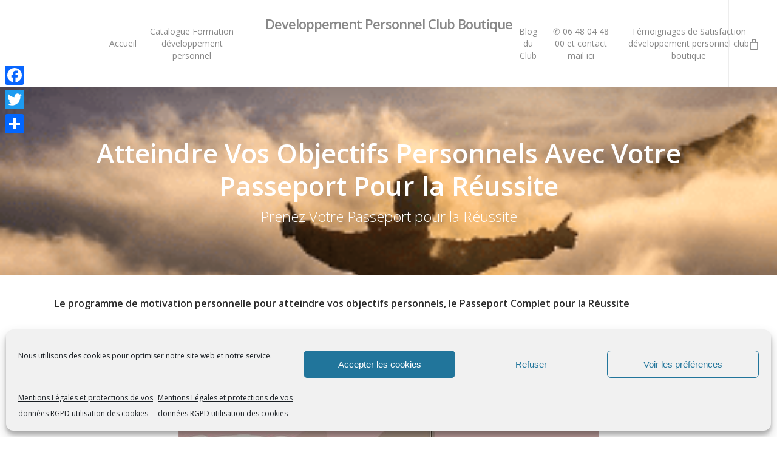

--- FILE ---
content_type: text/html; charset=UTF-8
request_url: https://www.developpement-personnel-club-boutique.com/motivation-atteindre-vos-objectifs-passeport-complet-pour-la-reussite/
body_size: 64791
content:
<!doctype html>
<html lang="fr-FR" prefix="og: http://ogp.me/ns#" class="no-js">
<head>
	<meta charset="UTF-8">
	<meta name="viewport" content="width=device-width, initial-scale=1, maximum-scale=1, user-scalable=0" /><link rel="shortcut icon" href="https://www.developpement-personnel-club-boutique.com/wp-content/uploads/2016/07/icon.png" /><title>Motivation Atteindre Vos Objectifs Personnels -</title>
<meta name='robots' content='max-image-preview:large' />

<!-- This site is optimized with the Yoast SEO Premium plugin v9.2.1 - https://yoast.com/wordpress/plugins/seo/ -->
<meta name="description" content="Atteindre ses objectifs personnels et réaliser ses rêves, Napoleon Hill et motivation pour atteindre le succès. Passeport complet pour la réussite"/>
<link rel="canonical" href="https://www.developpement-personnel-club-boutique.com/motivation-atteindre-vos-objectifs-passeport-complet-pour-la-reussite/" />
<meta property="og:locale" content="fr_FR" />
<meta property="og:type" content="article" />
<meta property="og:title" content="Motivation Atteindre Vos Objectifs Personnels -" />
<meta property="og:description" content="Atteindre ses objectifs personnels et réaliser ses rêves, Napoleon Hill et motivation pour atteindre le succès. Passeport complet pour la réussite" />
<meta property="og:url" content="https://www.developpement-personnel-club-boutique.com/motivation-atteindre-vos-objectifs-passeport-complet-pour-la-reussite/" />
<meta property="og:site_name" content="Developpement Personnel Club Boutique" />
<meta property="article:publisher" content="https://www.facebook.com/Didier-Pénissard-Coach-1409666519104387/" />
<meta property="article:author" content="developpement-personnel-club.com" />
<meta property="og:image" content="https://www.developpement-personnel-club-boutique.com/wp-content/uploads/2021/09/Le-passeport-pour-la-reussite.jpeg" />
<meta property="og:image:secure_url" content="https://www.developpement-personnel-club-boutique.com/wp-content/uploads/2021/09/Le-passeport-pour-la-reussite.jpeg" />
<meta property="og:image:width" content="650" />
<meta property="og:image:height" content="480" />
<meta property="og:image:alt" content="la clé de la richesse" />
<meta name="twitter:card" content="summary" />
<meta name="twitter:description" content="Atteindre ses objectifs personnels et réaliser ses rêves, Napoleon Hill et motivation pour atteindre le succès. Passeport complet pour la réussite" />
<meta name="twitter:title" content="Motivation Atteindre Vos Objectifs Personnels -" />
<meta name="twitter:site" content="@didierpenissard" />
<meta name="twitter:image" content="https://www.developpement-personnel-club-boutique.com/wp-content/uploads/2021/09/Le-passeport-pour-la-reussite.jpeg" />
<meta name="twitter:creator" content="@didierpenissard" />
<script type='application/ld+json'>{"@context":"https:\/\/schema.org","@type":"Organization","url":"https:\/\/www.developpement-personnel-club-boutique.com\/","sameAs":["https:\/\/www.facebook.com\/Didier-P\u00e9nissard-Coach-1409666519104387\/","https:\/\/instagram.com\/developpementpersonnelclub#","https:\/\/www.linkedin.com\/in\/didier-penissard-coach\/?lipi=urn:li:page:d_flagship3_feed;fpyd4l9DTPulTY8UFRH3vg==","https:\/\/www.youtube.com\/didierpenissard","https:\/\/pinterest.com\/didierpenissard\/","https:\/\/twitter.com\/didierpenissard"],"@id":"https:\/\/www.developpement-personnel-club-boutique.com\/#organization","name":"developpement-personnel-club-boutique.com","logo":"https:\/\/www.developpement-personnel-club-boutique.com\/wp-content\/uploads\/2020\/07\/boutique-d\u00e9veloppement-personnel-club.jpg"}</script>
<!-- / Yoast SEO Premium plugin. -->

<link rel='dns-prefetch' href='//static.addtoany.com' />
<link rel='dns-prefetch' href='//fonts.googleapis.com' />
<link rel="alternate" type="application/rss+xml" title="Developpement Personnel Club Boutique &raquo; Flux" href="https://www.developpement-personnel-club-boutique.com/feed/" />
<link rel="alternate" type="application/rss+xml" title="Developpement Personnel Club Boutique &raquo; Flux des commentaires" href="https://www.developpement-personnel-club-boutique.com/comments/feed/" />
<script type="text/javascript">
/* <![CDATA[ */
window._wpemojiSettings = {"baseUrl":"https:\/\/s.w.org\/images\/core\/emoji\/15.0.3\/72x72\/","ext":".png","svgUrl":"https:\/\/s.w.org\/images\/core\/emoji\/15.0.3\/svg\/","svgExt":".svg","source":{"concatemoji":"https:\/\/www.developpement-personnel-club-boutique.com\/wp-includes\/js\/wp-emoji-release.min.js?ver=6.5.5"}};
/*! This file is auto-generated */
!function(i,n){var o,s,e;function c(e){try{var t={supportTests:e,timestamp:(new Date).valueOf()};sessionStorage.setItem(o,JSON.stringify(t))}catch(e){}}function p(e,t,n){e.clearRect(0,0,e.canvas.width,e.canvas.height),e.fillText(t,0,0);var t=new Uint32Array(e.getImageData(0,0,e.canvas.width,e.canvas.height).data),r=(e.clearRect(0,0,e.canvas.width,e.canvas.height),e.fillText(n,0,0),new Uint32Array(e.getImageData(0,0,e.canvas.width,e.canvas.height).data));return t.every(function(e,t){return e===r[t]})}function u(e,t,n){switch(t){case"flag":return n(e,"\ud83c\udff3\ufe0f\u200d\u26a7\ufe0f","\ud83c\udff3\ufe0f\u200b\u26a7\ufe0f")?!1:!n(e,"\ud83c\uddfa\ud83c\uddf3","\ud83c\uddfa\u200b\ud83c\uddf3")&&!n(e,"\ud83c\udff4\udb40\udc67\udb40\udc62\udb40\udc65\udb40\udc6e\udb40\udc67\udb40\udc7f","\ud83c\udff4\u200b\udb40\udc67\u200b\udb40\udc62\u200b\udb40\udc65\u200b\udb40\udc6e\u200b\udb40\udc67\u200b\udb40\udc7f");case"emoji":return!n(e,"\ud83d\udc26\u200d\u2b1b","\ud83d\udc26\u200b\u2b1b")}return!1}function f(e,t,n){var r="undefined"!=typeof WorkerGlobalScope&&self instanceof WorkerGlobalScope?new OffscreenCanvas(300,150):i.createElement("canvas"),a=r.getContext("2d",{willReadFrequently:!0}),o=(a.textBaseline="top",a.font="600 32px Arial",{});return e.forEach(function(e){o[e]=t(a,e,n)}),o}function t(e){var t=i.createElement("script");t.src=e,t.defer=!0,i.head.appendChild(t)}"undefined"!=typeof Promise&&(o="wpEmojiSettingsSupports",s=["flag","emoji"],n.supports={everything:!0,everythingExceptFlag:!0},e=new Promise(function(e){i.addEventListener("DOMContentLoaded",e,{once:!0})}),new Promise(function(t){var n=function(){try{var e=JSON.parse(sessionStorage.getItem(o));if("object"==typeof e&&"number"==typeof e.timestamp&&(new Date).valueOf()<e.timestamp+604800&&"object"==typeof e.supportTests)return e.supportTests}catch(e){}return null}();if(!n){if("undefined"!=typeof Worker&&"undefined"!=typeof OffscreenCanvas&&"undefined"!=typeof URL&&URL.createObjectURL&&"undefined"!=typeof Blob)try{var e="postMessage("+f.toString()+"("+[JSON.stringify(s),u.toString(),p.toString()].join(",")+"));",r=new Blob([e],{type:"text/javascript"}),a=new Worker(URL.createObjectURL(r),{name:"wpTestEmojiSupports"});return void(a.onmessage=function(e){c(n=e.data),a.terminate(),t(n)})}catch(e){}c(n=f(s,u,p))}t(n)}).then(function(e){for(var t in e)n.supports[t]=e[t],n.supports.everything=n.supports.everything&&n.supports[t],"flag"!==t&&(n.supports.everythingExceptFlag=n.supports.everythingExceptFlag&&n.supports[t]);n.supports.everythingExceptFlag=n.supports.everythingExceptFlag&&!n.supports.flag,n.DOMReady=!1,n.readyCallback=function(){n.DOMReady=!0}}).then(function(){return e}).then(function(){var e;n.supports.everything||(n.readyCallback(),(e=n.source||{}).concatemoji?t(e.concatemoji):e.wpemoji&&e.twemoji&&(t(e.twemoji),t(e.wpemoji)))}))}((window,document),window._wpemojiSettings);
/* ]]> */
</script>
<style id='wp-emoji-styles-inline-css' type='text/css'>

	img.wp-smiley, img.emoji {
		display: inline !important;
		border: none !important;
		box-shadow: none !important;
		height: 1em !important;
		width: 1em !important;
		margin: 0 0.07em !important;
		vertical-align: -0.1em !important;
		background: none !important;
		padding: 0 !important;
	}
</style>
<link rel='stylesheet' id='wp-block-library-css' href='https://www.developpement-personnel-club-boutique.com/wp-includes/css/dist/block-library/style.min.css?ver=6.5.5' type='text/css' media='all' />
<style id='classic-theme-styles-inline-css' type='text/css'>
/*! This file is auto-generated */
.wp-block-button__link{color:#fff;background-color:#32373c;border-radius:9999px;box-shadow:none;text-decoration:none;padding:calc(.667em + 2px) calc(1.333em + 2px);font-size:1.125em}.wp-block-file__button{background:#32373c;color:#fff;text-decoration:none}
</style>
<style id='global-styles-inline-css' type='text/css'>
body{--wp--preset--color--black: #000000;--wp--preset--color--cyan-bluish-gray: #abb8c3;--wp--preset--color--white: #ffffff;--wp--preset--color--pale-pink: #f78da7;--wp--preset--color--vivid-red: #cf2e2e;--wp--preset--color--luminous-vivid-orange: #ff6900;--wp--preset--color--luminous-vivid-amber: #fcb900;--wp--preset--color--light-green-cyan: #7bdcb5;--wp--preset--color--vivid-green-cyan: #00d084;--wp--preset--color--pale-cyan-blue: #8ed1fc;--wp--preset--color--vivid-cyan-blue: #0693e3;--wp--preset--color--vivid-purple: #9b51e0;--wp--preset--gradient--vivid-cyan-blue-to-vivid-purple: linear-gradient(135deg,rgba(6,147,227,1) 0%,rgb(155,81,224) 100%);--wp--preset--gradient--light-green-cyan-to-vivid-green-cyan: linear-gradient(135deg,rgb(122,220,180) 0%,rgb(0,208,130) 100%);--wp--preset--gradient--luminous-vivid-amber-to-luminous-vivid-orange: linear-gradient(135deg,rgba(252,185,0,1) 0%,rgba(255,105,0,1) 100%);--wp--preset--gradient--luminous-vivid-orange-to-vivid-red: linear-gradient(135deg,rgba(255,105,0,1) 0%,rgb(207,46,46) 100%);--wp--preset--gradient--very-light-gray-to-cyan-bluish-gray: linear-gradient(135deg,rgb(238,238,238) 0%,rgb(169,184,195) 100%);--wp--preset--gradient--cool-to-warm-spectrum: linear-gradient(135deg,rgb(74,234,220) 0%,rgb(151,120,209) 20%,rgb(207,42,186) 40%,rgb(238,44,130) 60%,rgb(251,105,98) 80%,rgb(254,248,76) 100%);--wp--preset--gradient--blush-light-purple: linear-gradient(135deg,rgb(255,206,236) 0%,rgb(152,150,240) 100%);--wp--preset--gradient--blush-bordeaux: linear-gradient(135deg,rgb(254,205,165) 0%,rgb(254,45,45) 50%,rgb(107,0,62) 100%);--wp--preset--gradient--luminous-dusk: linear-gradient(135deg,rgb(255,203,112) 0%,rgb(199,81,192) 50%,rgb(65,88,208) 100%);--wp--preset--gradient--pale-ocean: linear-gradient(135deg,rgb(255,245,203) 0%,rgb(182,227,212) 50%,rgb(51,167,181) 100%);--wp--preset--gradient--electric-grass: linear-gradient(135deg,rgb(202,248,128) 0%,rgb(113,206,126) 100%);--wp--preset--gradient--midnight: linear-gradient(135deg,rgb(2,3,129) 0%,rgb(40,116,252) 100%);--wp--preset--font-size--small: 13px;--wp--preset--font-size--medium: 20px;--wp--preset--font-size--large: 36px;--wp--preset--font-size--x-large: 42px;--wp--preset--spacing--20: 0.44rem;--wp--preset--spacing--30: 0.67rem;--wp--preset--spacing--40: 1rem;--wp--preset--spacing--50: 1.5rem;--wp--preset--spacing--60: 2.25rem;--wp--preset--spacing--70: 3.38rem;--wp--preset--spacing--80: 5.06rem;--wp--preset--shadow--natural: 6px 6px 9px rgba(0, 0, 0, 0.2);--wp--preset--shadow--deep: 12px 12px 50px rgba(0, 0, 0, 0.4);--wp--preset--shadow--sharp: 6px 6px 0px rgba(0, 0, 0, 0.2);--wp--preset--shadow--outlined: 6px 6px 0px -3px rgba(255, 255, 255, 1), 6px 6px rgba(0, 0, 0, 1);--wp--preset--shadow--crisp: 6px 6px 0px rgba(0, 0, 0, 1);}:where(.is-layout-flex){gap: 0.5em;}:where(.is-layout-grid){gap: 0.5em;}body .is-layout-flex{display: flex;}body .is-layout-flex{flex-wrap: wrap;align-items: center;}body .is-layout-flex > *{margin: 0;}body .is-layout-grid{display: grid;}body .is-layout-grid > *{margin: 0;}:where(.wp-block-columns.is-layout-flex){gap: 2em;}:where(.wp-block-columns.is-layout-grid){gap: 2em;}:where(.wp-block-post-template.is-layout-flex){gap: 1.25em;}:where(.wp-block-post-template.is-layout-grid){gap: 1.25em;}.has-black-color{color: var(--wp--preset--color--black) !important;}.has-cyan-bluish-gray-color{color: var(--wp--preset--color--cyan-bluish-gray) !important;}.has-white-color{color: var(--wp--preset--color--white) !important;}.has-pale-pink-color{color: var(--wp--preset--color--pale-pink) !important;}.has-vivid-red-color{color: var(--wp--preset--color--vivid-red) !important;}.has-luminous-vivid-orange-color{color: var(--wp--preset--color--luminous-vivid-orange) !important;}.has-luminous-vivid-amber-color{color: var(--wp--preset--color--luminous-vivid-amber) !important;}.has-light-green-cyan-color{color: var(--wp--preset--color--light-green-cyan) !important;}.has-vivid-green-cyan-color{color: var(--wp--preset--color--vivid-green-cyan) !important;}.has-pale-cyan-blue-color{color: var(--wp--preset--color--pale-cyan-blue) !important;}.has-vivid-cyan-blue-color{color: var(--wp--preset--color--vivid-cyan-blue) !important;}.has-vivid-purple-color{color: var(--wp--preset--color--vivid-purple) !important;}.has-black-background-color{background-color: var(--wp--preset--color--black) !important;}.has-cyan-bluish-gray-background-color{background-color: var(--wp--preset--color--cyan-bluish-gray) !important;}.has-white-background-color{background-color: var(--wp--preset--color--white) !important;}.has-pale-pink-background-color{background-color: var(--wp--preset--color--pale-pink) !important;}.has-vivid-red-background-color{background-color: var(--wp--preset--color--vivid-red) !important;}.has-luminous-vivid-orange-background-color{background-color: var(--wp--preset--color--luminous-vivid-orange) !important;}.has-luminous-vivid-amber-background-color{background-color: var(--wp--preset--color--luminous-vivid-amber) !important;}.has-light-green-cyan-background-color{background-color: var(--wp--preset--color--light-green-cyan) !important;}.has-vivid-green-cyan-background-color{background-color: var(--wp--preset--color--vivid-green-cyan) !important;}.has-pale-cyan-blue-background-color{background-color: var(--wp--preset--color--pale-cyan-blue) !important;}.has-vivid-cyan-blue-background-color{background-color: var(--wp--preset--color--vivid-cyan-blue) !important;}.has-vivid-purple-background-color{background-color: var(--wp--preset--color--vivid-purple) !important;}.has-black-border-color{border-color: var(--wp--preset--color--black) !important;}.has-cyan-bluish-gray-border-color{border-color: var(--wp--preset--color--cyan-bluish-gray) !important;}.has-white-border-color{border-color: var(--wp--preset--color--white) !important;}.has-pale-pink-border-color{border-color: var(--wp--preset--color--pale-pink) !important;}.has-vivid-red-border-color{border-color: var(--wp--preset--color--vivid-red) !important;}.has-luminous-vivid-orange-border-color{border-color: var(--wp--preset--color--luminous-vivid-orange) !important;}.has-luminous-vivid-amber-border-color{border-color: var(--wp--preset--color--luminous-vivid-amber) !important;}.has-light-green-cyan-border-color{border-color: var(--wp--preset--color--light-green-cyan) !important;}.has-vivid-green-cyan-border-color{border-color: var(--wp--preset--color--vivid-green-cyan) !important;}.has-pale-cyan-blue-border-color{border-color: var(--wp--preset--color--pale-cyan-blue) !important;}.has-vivid-cyan-blue-border-color{border-color: var(--wp--preset--color--vivid-cyan-blue) !important;}.has-vivid-purple-border-color{border-color: var(--wp--preset--color--vivid-purple) !important;}.has-vivid-cyan-blue-to-vivid-purple-gradient-background{background: var(--wp--preset--gradient--vivid-cyan-blue-to-vivid-purple) !important;}.has-light-green-cyan-to-vivid-green-cyan-gradient-background{background: var(--wp--preset--gradient--light-green-cyan-to-vivid-green-cyan) !important;}.has-luminous-vivid-amber-to-luminous-vivid-orange-gradient-background{background: var(--wp--preset--gradient--luminous-vivid-amber-to-luminous-vivid-orange) !important;}.has-luminous-vivid-orange-to-vivid-red-gradient-background{background: var(--wp--preset--gradient--luminous-vivid-orange-to-vivid-red) !important;}.has-very-light-gray-to-cyan-bluish-gray-gradient-background{background: var(--wp--preset--gradient--very-light-gray-to-cyan-bluish-gray) !important;}.has-cool-to-warm-spectrum-gradient-background{background: var(--wp--preset--gradient--cool-to-warm-spectrum) !important;}.has-blush-light-purple-gradient-background{background: var(--wp--preset--gradient--blush-light-purple) !important;}.has-blush-bordeaux-gradient-background{background: var(--wp--preset--gradient--blush-bordeaux) !important;}.has-luminous-dusk-gradient-background{background: var(--wp--preset--gradient--luminous-dusk) !important;}.has-pale-ocean-gradient-background{background: var(--wp--preset--gradient--pale-ocean) !important;}.has-electric-grass-gradient-background{background: var(--wp--preset--gradient--electric-grass) !important;}.has-midnight-gradient-background{background: var(--wp--preset--gradient--midnight) !important;}.has-small-font-size{font-size: var(--wp--preset--font-size--small) !important;}.has-medium-font-size{font-size: var(--wp--preset--font-size--medium) !important;}.has-large-font-size{font-size: var(--wp--preset--font-size--large) !important;}.has-x-large-font-size{font-size: var(--wp--preset--font-size--x-large) !important;}
.wp-block-navigation a:where(:not(.wp-element-button)){color: inherit;}
:where(.wp-block-post-template.is-layout-flex){gap: 1.25em;}:where(.wp-block-post-template.is-layout-grid){gap: 1.25em;}
:where(.wp-block-columns.is-layout-flex){gap: 2em;}:where(.wp-block-columns.is-layout-grid){gap: 2em;}
.wp-block-pullquote{font-size: 1.5em;line-height: 1.6;}
</style>
<link rel='stylesheet' id='contact-form-7-css' href='https://www.developpement-personnel-club-boutique.com/wp-content/plugins/contact-form-7/includes/css/styles.css?ver=5.9.6' type='text/css' media='all' />
<link rel='stylesheet' id='salient-social-css' href='https://www.developpement-personnel-club-boutique.com/wp-content/plugins/salient-social/css/style.css?ver=1.2' type='text/css' media='all' />
<style id='salient-social-inline-css' type='text/css'>

  .sharing-default-minimal .nectar-love.loved,
  body .nectar-social[data-color-override="override"].fixed > a:before, 
  body .nectar-social[data-color-override="override"].fixed .nectar-social-inner a,
  .sharing-default-minimal .nectar-social[data-color-override="override"] .nectar-social-inner a:hover {
    background-color: #ce6031;
  }
  .nectar-social.hover .nectar-love.loved,
  .nectar-social.hover > .nectar-love-button a:hover,
  .nectar-social[data-color-override="override"].hover > div a:hover,
  #single-below-header .nectar-social[data-color-override="override"].hover > div a:hover,
  .nectar-social[data-color-override="override"].hover .share-btn:hover,
  .sharing-default-minimal .nectar-social[data-color-override="override"] .nectar-social-inner a {
    border-color: #ce6031;
  }
  #single-below-header .nectar-social.hover .nectar-love.loved i,
  #single-below-header .nectar-social.hover[data-color-override="override"] a:hover,
  #single-below-header .nectar-social.hover[data-color-override="override"] a:hover i,
  #single-below-header .nectar-social.hover .nectar-love-button a:hover i,
  .nectar-love:hover i,
  .hover .nectar-love:hover .total_loves,
  .nectar-love.loved i,
  .nectar-social.hover .nectar-love.loved .total_loves,
  .nectar-social.hover .share-btn:hover, 
  .nectar-social[data-color-override="override"].hover .nectar-social-inner a:hover,
  .nectar-social[data-color-override="override"].hover > div:hover span,
  .sharing-default-minimal .nectar-social[data-color-override="override"] .nectar-social-inner a:not(:hover) i,
  .sharing-default-minimal .nectar-social[data-color-override="override"] .nectar-social-inner a:not(:hover) {
    color: #ce6031;
  }
</style>
<link rel='stylesheet' id='woocommerce-layout-css' href='https://www.developpement-personnel-club-boutique.com/wp-content/plugins/woocommerce/assets/css/woocommerce-layout.css?ver=8.9.3' type='text/css' media='all' />
<link rel='stylesheet' id='woocommerce-smallscreen-css' href='https://www.developpement-personnel-club-boutique.com/wp-content/plugins/woocommerce/assets/css/woocommerce-smallscreen.css?ver=8.9.3' type='text/css' media='only screen and (max-width: 768px)' />
<link rel='stylesheet' id='woocommerce-general-css' href='https://www.developpement-personnel-club-boutique.com/wp-content/plugins/woocommerce/assets/css/woocommerce.css?ver=8.9.3' type='text/css' media='all' />
<style id='woocommerce-inline-inline-css' type='text/css'>
.woocommerce form .form-row .required { visibility: visible; }
</style>
<link rel='stylesheet' id='wpmm-frontend-css' href='https://www.developpement-personnel-club-boutique.com/wp-content/plugins/wp-mega-menu-pro/css/style.css?ver=6.5.5' type='text/css' media='all' />
<link rel='stylesheet' id='wpmm-responsive-stylesheet-css' href='https://www.developpement-personnel-club-boutique.com/wp-content/plugins/wp-mega-menu-pro/css/responsive.css?ver=6.5.5' type='text/css' media='all' />
<link rel='stylesheet' id='wpmm-animate-css-css' href='https://www.developpement-personnel-club-boutique.com/wp-content/plugins/wp-mega-menu-pro/css/animate.css?ver=1.0.2' type='text/css' media='all' />
<link rel='stylesheet' id='wpmm-colorbox-css' href='https://www.developpement-personnel-club-boutique.com/wp-content/plugins/wp-mega-menu-pro/css/colorbox.css?ver=1.0.2' type='text/css' media='all' />
<link rel='stylesheet' id='wpmm-frontwalker-stylesheet-css' href='https://www.developpement-personnel-club-boutique.com/wp-content/plugins/wp-mega-menu-pro/css/frontend_walker.css?ver=1.0.2' type='text/css' media='all' />
<link rel='stylesheet' id='wpmm-google-fonts-style-css' href='//fonts.googleapis.com/css?family=Open+Sans%3A400%2C300%2C300italic%2C400italic%2C600%2C600italic%2C700&#038;ver=6.5.5' type='text/css' media='all' />
<link rel='stylesheet' id='wpmm-bxslider-style-css' href='https://www.developpement-personnel-club-boutique.com/wp-content/plugins/wp-mega-menu-pro/css/jquery.bxslider.css?ver=1.0.2' type='text/css' media='all' />
<link rel='stylesheet' id='wpmegamenu-fontawesomes-css' href='https://www.developpement-personnel-club-boutique.com/wp-content/plugins/wp-mega-menu-pro/css/wpmm-icons/font-awesome/font-awesome.css?ver=1.0.2' type='text/css' media='all' />
<link rel='stylesheet' id='wpmegamenu-flaticons-css' href='https://www.developpement-personnel-club-boutique.com/wp-content/plugins/wp-mega-menu-pro/css/wpmm-icons/flaticons/flaticon.css?ver=1.0.2' type='text/css' media='all' />
<link rel='stylesheet' id='wpmegamenu-icomoon-css' href='https://www.developpement-personnel-club-boutique.com/wp-content/plugins/wp-mega-menu-pro/css/wpmm-icons/icomoon/icomoon.css?ver=1.0.2' type='text/css' media='all' />
<link rel='stylesheet' id='wpmegamenu-linecon-css-css' href='https://www.developpement-personnel-club-boutique.com/wp-content/plugins/wp-mega-menu-pro/css/wpmm-icons/linecon/linecon.css?ver=1.0.2' type='text/css' media='all' />
<link rel='stylesheet' id='wpmegamenu-genericons-css' href='https://www.developpement-personnel-club-boutique.com/wp-content/plugins/wp-mega-menu-pro/css/wpmm-icons/genericons.css?ver=1.0.2' type='text/css' media='all' />
<link rel='stylesheet' id='dashicons-css' href='https://www.developpement-personnel-club-boutique.com/wp-includes/css/dashicons.min.css?ver=6.5.5' type='text/css' media='all' />
<link rel='stylesheet' id='cmplz-general-css' href='https://www.developpement-personnel-club-boutique.com/wp-content/plugins/complianz-gdpr/assets/css/cookieblocker.min.css?ver=1718631612' type='text/css' media='all' />
<link rel='stylesheet' id='font-awesome-css' href='https://www.developpement-personnel-club-boutique.com/wp-content/themes/salient/css/font-awesome-legacy.min.css?ver=4.7.1' type='text/css' media='all' />
<link rel='stylesheet' id='salient-grid-system-css' href='https://www.developpement-personnel-club-boutique.com/wp-content/themes/salient/css/grid-system.css?ver=13.0.5' type='text/css' media='all' />
<link rel='stylesheet' id='main-styles-css' href='https://www.developpement-personnel-club-boutique.com/wp-content/themes/salient/css/style.css?ver=13.0.5' type='text/css' media='all' />
<style id='main-styles-inline-css' type='text/css'>
html:not(.page-trans-loaded) { background-color: #ffffff; }
</style>
<link rel='stylesheet' id='nectar-header-layout-centered-logo-between-menu-css' href='https://www.developpement-personnel-club-boutique.com/wp-content/themes/salient/css/header/header-layout-centered-logo-between-menu.css?ver=13.0.5' type='text/css' media='all' />
<link rel='stylesheet' id='nectar-element-vc-separator-css' href='https://www.developpement-personnel-club-boutique.com/wp-content/themes/salient/css/elements/element-vc-separator.css?ver=13.0.5' type='text/css' media='all' />
<link rel='stylesheet' id='nectar-element-vc-icon-css' href='https://www.developpement-personnel-club-boutique.com/wp-content/themes/salient/css/elements/element-vc-icon-element.css?ver=13.0.5' type='text/css' media='all' />
<link rel='stylesheet' id='nectar_default_font_open_sans-css' href='https://fonts.googleapis.com/css?family=Open+Sans%3A300%2C400%2C600%2C700&#038;subset=latin%2Clatin-ext' type='text/css' media='all' />
<link rel='stylesheet' id='responsive-css' href='https://www.developpement-personnel-club-boutique.com/wp-content/themes/salient/css/responsive.css?ver=13.0.5' type='text/css' media='all' />
<link rel='stylesheet' id='nectar-product-style-classic-css' href='https://www.developpement-personnel-club-boutique.com/wp-content/themes/salient/css/third-party/woocommerce/product-style-classic.css?ver=13.0.5' type='text/css' media='all' />
<link rel='stylesheet' id='woocommerce-css' href='https://www.developpement-personnel-club-boutique.com/wp-content/themes/salient/css/woocommerce.css?ver=13.0.5' type='text/css' media='all' />
<link rel='stylesheet' id='skin-ascend-css' href='https://www.developpement-personnel-club-boutique.com/wp-content/themes/salient/css/ascend.css?ver=13.0.5' type='text/css' media='all' />
<link rel='stylesheet' id='salient-wp-menu-dynamic-css' href='https://www.developpement-personnel-club-boutique.com/wp-content/uploads/salient/menu-dynamic.css?ver=45486' type='text/css' media='all' />
<link rel='stylesheet' id='js_composer_front-css' href='https://www.developpement-personnel-club-boutique.com/wp-content/plugins/js_composer_salient/assets/css/js_composer.min.css?ver=6.6.0' type='text/css' media='all' />
<link rel='stylesheet' id='addtoany-css' href='https://www.developpement-personnel-club-boutique.com/wp-content/plugins/add-to-any/addtoany.min.css?ver=1.16' type='text/css' media='all' />
<style id='addtoany-inline-css' type='text/css'>
@media screen and (max-width:980px){
.a2a_floating_style.a2a_vertical_style{display:none;}
}
</style>
<link rel='stylesheet' href='https://www.developpement-personnel-club-boutique.com/wp-content/cache/lwsoptimize/cache-css/7b3021gp.min.css' media='all'>
<style id='dynamic-css-inline-css' type='text/css'>
@media only screen and (min-width:1000px){body #ajax-content-wrap.no-scroll{min-height:calc(100vh - 78px);height:calc(100vh - 78px)!important;}}@media only screen and (min-width:1000px){#page-header-wrap.fullscreen-header,#page-header-wrap.fullscreen-header #page-header-bg,html:not(.nectar-box-roll-loaded) .nectar-box-roll > #page-header-bg.fullscreen-header,.nectar_fullscreen_zoom_recent_projects,#nectar_fullscreen_rows:not(.afterLoaded) > div{height:calc(100vh - 77px);}.wpb_row.vc_row-o-full-height.top-level,.wpb_row.vc_row-o-full-height.top-level > .col.span_12{min-height:calc(100vh - 77px);}html:not(.nectar-box-roll-loaded) .nectar-box-roll > #page-header-bg.fullscreen-header{top:78px;}.nectar-slider-wrap[data-fullscreen="true"]:not(.loaded),.nectar-slider-wrap[data-fullscreen="true"]:not(.loaded) .swiper-container{height:calc(100vh - 76px)!important;}.admin-bar .nectar-slider-wrap[data-fullscreen="true"]:not(.loaded),.admin-bar .nectar-slider-wrap[data-fullscreen="true"]:not(.loaded) .swiper-container{height:calc(100vh - 76px - 32px)!important;}}.post-type-archive-product.woocommerce .container-wrap,.tax-product_cat.woocommerce .container-wrap{background-color:#f6f6f6;}.woocommerce ul.products li.product.material,.woocommerce-page ul.products li.product.material{background-color:#ffffff;}.woocommerce ul.products li.product.minimal .product-wrap,.woocommerce ul.products li.product.minimal .background-color-expand,.woocommerce-page ul.products li.product.minimal .product-wrap,.woocommerce-page ul.products li.product.minimal .background-color-expand{background-color:#ffffff;}.img-with-aniamtion-wrap[data-border-radius="none"] .img-with-animation,.img-with-aniamtion-wrap[data-border-radius="none"] .hover-wrap{border-radius:none;}.screen-reader-text,.nectar-skip-to-content:not(:focus){border:0;clip:rect(1px,1px,1px,1px);clip-path:inset(50%);height:1px;margin:-1px;overflow:hidden;padding:0;position:absolute!important;width:1px;word-wrap:normal!important;}
</style>
<!-- Source: //www.developpement-personnel-club-boutique.com/wp-content/plugins/wp-hide-security-enhancer/assets/js/devtools-detect.js?ver=6.5.5 -->
<script type="text/javascript" src='https://www.developpement-personnel-club-boutique.com/wp-content/cache/lwsoptimize/cache-js/oxm63bj.min.js' id="devtools-detect-js"></script>
<script type="text/javascript" id="addtoany-core-js-before">
/* <![CDATA[ */
window.a2a_config=window.a2a_config||{};a2a_config.callbacks=[];a2a_config.overlays=[];a2a_config.templates={};a2a_localize = {
	Share: "Partager",
	Save: "Enregistrer",
	Subscribe: "S'abonner",
	Email: "E-mail",
	Bookmark: "Signet",
	ShowAll: "Montrer tout",
	ShowLess: "Montrer moins",
	FindServices: "Trouver des service(s)",
	FindAnyServiceToAddTo: "Trouver instantan&eacute;ment des services &agrave; ajouter &agrave;",
	PoweredBy: "Propuls&eacute; par",
	ShareViaEmail: "Partager par e-mail",
	SubscribeViaEmail: "S’abonner par e-mail",
	BookmarkInYourBrowser: "Ajouter un signet dans votre navigateur",
	BookmarkInstructions: "Appuyez sur Ctrl+D ou \u2318+D pour mettre cette page en signet",
	AddToYourFavorites: "Ajouter &agrave; vos favoris",
	SendFromWebOrProgram: "Envoyer depuis n’importe quelle adresse e-mail ou logiciel e-mail",
	EmailProgram: "Programme d’e-mail",
	More: "Plus&#8230;",
	ThanksForSharing: "Merci de partager !",
	ThanksForFollowing: "Merci de nous suivre !"
};
/* ]]> */
</script>
<script type="text/javascript" async src="https://static.addtoany.com/menu/page.js" id="addtoany-core-js"></script>
<script type="text/javascript" src="https://www.developpement-personnel-club-boutique.com/wp-includes/js/jquery/jquery.min.js?ver=3.7.1" id="jquery-core-js"></script>
<script type="text/javascript" src="https://www.developpement-personnel-club-boutique.com/wp-includes/js/jquery/jquery-migrate.min.js?ver=3.4.1" id="jquery-migrate-js"></script>
<script type="text/javascript" async src="https://www.developpement-personnel-club-boutique.com/wp-content/plugins/add-to-any/addtoany.min.js?ver=1.1" id="addtoany-jquery-js"></script>
<script type="text/javascript" src="https://www.developpement-personnel-club-boutique.com/wp-content/plugins/woocommerce/assets/js/jquery-blockui/jquery.blockUI.min.js?ver=2.7.0-wc.8.9.3" id="jquery-blockui-js" data-wp-strategy="defer"></script>
<script type="text/javascript" id="wc-add-to-cart-js-extra">
/* <![CDATA[ */
var wc_add_to_cart_params = {"ajax_url":"\/dpgestion\/admin-ajax.php","wc_ajax_url":"\/?wc-ajax=%%endpoint%%","i18n_view_cart":"Voir le panier","cart_url":"https:\/\/www.developpement-personnel-club-boutique.com","is_cart":"","cart_redirect_after_add":"no"};
/* ]]> */
</script>
<script type="text/javascript" src="https://www.developpement-personnel-club-boutique.com/wp-content/plugins/woocommerce/assets/js/frontend/add-to-cart.min.js?ver=8.9.3" id="wc-add-to-cart-js" data-wp-strategy="defer"></script>
<script type="text/javascript" src="https://www.developpement-personnel-club-boutique.com/wp-content/plugins/woocommerce/assets/js/js-cookie/js.cookie.min.js?ver=2.1.4-wc.8.9.3" id="js-cookie-js" defer="defer" data-wp-strategy="defer"></script>
<script type="text/javascript" id="woocommerce-js-extra">
/* <![CDATA[ */
var woocommerce_params = {"ajax_url":"\/dpgestion\/admin-ajax.php","wc_ajax_url":"\/?wc-ajax=%%endpoint%%"};
/* ]]> */
</script>
<script type="text/javascript" src="https://www.developpement-personnel-club-boutique.com/wp-content/plugins/woocommerce/assets/js/frontend/woocommerce.min.js?ver=8.9.3" id="woocommerce-js" defer="defer" data-wp-strategy="defer"></script>
<script type="text/javascript" src="https://www.developpement-personnel-club-boutique.com/wp-content/plugins/wp-mega-menu-pro/js/jquery.bxslider.min.js?ver=1.0.2" id="wpmm-jquery-bxslider-min-js"></script>
<!-- Source: https://www.developpement-personnel-club-boutique.com/wp-content/plugins/wp-mega-menu-pro/js/jquery.actual.js?ver=1.0.2 -->
<script type="text/javascript" src='https://www.developpement-personnel-club-boutique.com/wp-content/cache/lwsoptimize/cache-js/d7susneg.min.js' id="wp_megamenu_actual_scripts-js"></script>
<!-- Source: https://www.developpement-personnel-club-boutique.com/wp-content/plugins/wp-mega-menu-pro/js/jquery.colorbox.js?ver=1.0.2 -->
<script type="text/javascript" src='https://www.developpement-personnel-club-boutique.com/wp-content/cache/lwsoptimize/cache-js/8n6mez9v.min.js' id="wp_megamenu_colorbox-js"></script>
<script type="text/javascript" id="wp_megamenu-frontend_scripts-js-extra">
/* <![CDATA[ */
var wp_megamenu_params = {"wpmm_mobile_toggle_option":"toggle_standard","wpmm_enable_rtl":"0","wpmm_event_behavior":"click_submenu","wpmm_ajaxurl":"https:\/\/www.developpement-personnel-club-boutique.com\/dpgestion\/admin-ajax.php","wpmm_ajax_nonce":"05495e2153","check_woocommerce_enabled":"true","wpmm_mlabel_animation_type":"none","wpmm_animation_delay":"","wpmm_animation_duration":"","wpmm_animation_iteration_count":"1","enable_mobile":"1","wpmm_sticky_opacity":"0","wpmm_sticky_offset":"0px","wpmm_sticky_zindex":"9999"};
/* ]]> */
</script>
<!-- Source: https://www.developpement-personnel-club-boutique.com/wp-content/plugins/wp-mega-menu-pro/js/frontend.js?ver=1.0.2 -->
<script type="text/javascript" src='https://www.developpement-personnel-club-boutique.com/wp-content/cache/lwsoptimize/cache-js/9a5jad1e.min.js' id="wp_megamenu-frontend_scripts-js"></script>
<!-- Source: https://www.developpement-personnel-club-boutique.com/wp-content/plugins/wp-mega-menu-pro/js/jquery.validate.js?ver=1.0.2 -->
<script type="text/javascript" src='https://www.developpement-personnel-club-boutique.com/wp-content/cache/lwsoptimize/cache-js/8vx1qjuf.min.js' id="wp_megamenu_validate_scripts-js"></script>
<script type="text/javascript" id="wpmm_ajax-auth-script-js-extra">
/* <![CDATA[ */
var wp_megamenu_ajax_auth_object = {"ajaxurl":"https:\/\/www.developpement-personnel-club-boutique.com\/dpgestion\/admin-ajax.php","redirecturl":"https:\/\/www.developpement-personnel-club-boutique.com","loadingmessage":"Sending user info, please wait..."};
/* ]]> */
</script>
<script type="text/javascript" src="https://www.developpement-personnel-club-boutique.com/wp-content/plugins/wp-mega-menu-pro/js/ajax-auth-script.js?ver=1.0.2" id="wpmm_ajax-auth-script-js"></script>
<script type="text/javascript" src="https://www.developpement-personnel-club-boutique.com/wp-content/plugins/js_composer_salient/assets/js/vendors/woocommerce-add-to-cart.js?ver=6.6.0" id="vc_woocommerce-add-to-cart-js-js"></script>
<link rel="https://api.w.org/" href="https://www.developpement-personnel-club-boutique.com/wp-json/" /><link rel="alternate" type="application/json" href="https://www.developpement-personnel-club-boutique.com/wp-json/wp/v2/pages/1558" /><link rel="EditURI" type="application/rsd+xml" title="RSD" href="https://www.developpement-personnel-club-boutique.com/xmlrpc.php?rsd" />
<meta name="generator" content="WordPress 6.5.5" />
<meta name="generator" content="WooCommerce 8.9.3" />
<link rel='shortlink' href='https://www.developpement-personnel-club-boutique.com/?p=1558' />
<link rel="alternate" type="application/json+oembed" href="https://www.developpement-personnel-club-boutique.com/wp-json/oembed/1.0/embed?url=https%3A%2F%2Fwww.developpement-personnel-club-boutique.com%2Fmotivation-atteindre-vos-objectifs-passeport-complet-pour-la-reussite%2F" />
<link rel="alternate" type="text/xml+oembed" href="https://www.developpement-personnel-club-boutique.com/wp-json/oembed/1.0/embed?url=https%3A%2F%2Fwww.developpement-personnel-club-boutique.com%2Fmotivation-atteindre-vos-objectifs-passeport-complet-pour-la-reussite%2F&#038;format=xml" />
<style type='text/css'>         .wp-megamenu-main-wrapper .wpmm-mega-menu-icon{
            font-size: 13px;
          }
        </style>			<style>.cmplz-hidden {
					display: none !important;
				}</style><script type="text/javascript"> var root = document.getElementsByTagName( "html" )[0]; root.setAttribute( "class", "js" ); </script>	<noscript><style>.woocommerce-product-gallery{ opacity: 1 !important; }</style></noscript>
	<meta name="generator" content="Powered by WPBakery Page Builder - drag and drop page builder for WordPress."/>
		<style type="text/css" id="wp-custom-css">
			/*
Vous pouvez ajouter du CSS personnalisé ici.

Cliquez sur l’icône d’aide ci-dessus pour en savoir plus.
*/
.mce-panel.mce-menu {
z-index: 999999 !important;
}

#menu-menu{
    background: #f58001;
    padding: 10px;
}

#menu-menu > li > a{
    color : white;
	    border-bottom : solid 1px white !important;
		
}

.sub-menu > li > a{
    color : white;
		    border-bottom : solid 1px white !important;
}
#menu-menu > li {

		
}		</style>
		<style type="text/css" data-type="vc_shortcodes-custom-css">.vc_custom_1631882156146{margin-right: 100px !important;margin-left: 100px !important;}.vc_custom_1518728476837{margin-right: 30px !important;margin-left: 30px !important;padding-bottom: 40px !important;}.vc_custom_1518728837145{margin-right: 30px !important;margin-left: 30px !important;padding-bottom: 40px !important;}.vc_custom_1518729365601{margin-right: 30px !important;margin-left: 30px !important;padding-bottom: 40px !important;}.vc_custom_1518730419015{margin-right: 30px !important;margin-left: 30px !important;padding-bottom: 60px !important;}.vc_custom_1467933033133{margin-top: 70px !important;margin-right: 25px !important;margin-bottom: 40px !important;margin-left: 25px !important;padding-top: 30px !important;padding-right: 30px !important;padding-bottom: 30px !important;padding-left: 30px !important;background-color: rgba(34,156,216,0.2) !important;*background-color: rgb(34,156,216) !important;}.vc_custom_1518730867196{margin-right: 30px !important;margin-left: 30px !important;padding-bottom: 30px !important;}.vc_custom_1518731380030{margin-top: 70px !important;margin-right: 25px !important;margin-bottom: 40px !important;margin-left: 25px !important;padding-top: 30px !important;padding-right: 30px !important;padding-bottom: 30px !important;padding-left: 30px !important;background-color: rgba(244,46,46,0.1) !important;*background-color: rgb(244,46,46) !important;}.vc_custom_1631883889171{margin-right: 30px !important;margin-left: 30px !important;padding-bottom: 30px !important;}.vc_custom_1467934698255{margin-top: 70px !important;margin-right: 25px !important;margin-bottom: 40px !important;margin-left: 25px !important;padding-top: 30px !important;padding-right: 30px !important;padding-bottom: 30px !important;padding-left: 30px !important;background-color: rgba(255,58,58,0.2) !important;*background-color: rgb(255,58,58) !important;}.vc_custom_1485014098983{margin-right: 30px !important;margin-left: 30px !important;padding-bottom: 60px !important;}.vc_custom_1518732877602{margin-right: 30px !important;margin-left: 30px !important;padding-bottom: 60px !important;}.vc_custom_1518733033962{margin-top: 30px !important;margin-right: 25px !important;margin-bottom: 40px !important;margin-left: 25px !important;padding-top: 30px !important;padding-right: 30px !important;padding-bottom: 30px !important;padding-left: 30px !important;background-color: rgba(41,106,219,0.2) !important;*background-color: rgb(41,106,219) !important;}.vc_custom_1518733461257{margin-top: 20px !important;margin-right: 30px !important;margin-left: 30px !important;padding-bottom: 60px !important;}.vc_custom_1518728604294{margin-right: 30px !important;margin-left: 30px !important;}.vc_custom_1518729216145{margin-right: 30px !important;margin-left: 30px !important;padding-bottom: 40px !important;}.vc_custom_1518729885249{margin-right: 30px !important;margin-left: 30px !important;padding-bottom: 40px !important;}.vc_custom_1518730729158{margin-right: 30px !important;margin-left: 30px !important;padding-bottom: 40px !important;}.vc_custom_1485012573443{margin-right: 25px !important;margin-bottom: 15px !important;margin-left: 25px !important;padding-top: 30px !important;padding-right: 30px !important;padding-bottom: 30px !important;padding-left: 30px !important;background-color: rgba(34,156,216,0.2) !important;*background-color: rgb(34,156,216) !important;}.vc_custom_1518731156277{margin-right: 30px !important;margin-left: 30px !important;padding-bottom: 40px !important;}.vc_custom_1518732008286{margin-right: 30px !important;margin-left: 30px !important;padding-bottom: 40px !important;}.vc_custom_1485013649343{margin-top: 30px !important;margin-right: 25px !important;margin-bottom: 40px !important;margin-left: 25px !important;padding-top: 30px !important;padding-right: 30px !important;padding-bottom: 30px !important;padding-left: 30px !important;background-color: rgba(41,106,219,0.2) !important;*background-color: rgb(41,106,219) !important;}.vc_custom_1485014201925{margin-top: 30px !important;margin-right: 25px !important;margin-bottom: 40px !important;margin-left: 25px !important;padding-top: 30px !important;padding-right: 30px !important;padding-bottom: 30px !important;padding-left: 30px !important;background-color: rgba(255,58,58,0.2) !important;*background-color: rgb(255,58,58) !important;}.vc_custom_1518732419147{margin-right: 30px !important;margin-left: 30px !important;padding-bottom: 40px !important;}.vc_custom_1485014610026{margin-top: 30px !important;margin-right: 25px !important;margin-bottom: 40px !important;margin-left: 25px !important;padding-top: 30px !important;padding-right: 30px !important;padding-bottom: 30px !important;padding-left: 30px !important;background-color: rgba(41,106,219,0.2) !important;*background-color: rgb(41,106,219) !important;}.vc_custom_1633679371738{margin-top: 30px !important;margin-right: 25px !important;margin-bottom: 40px !important;margin-left: 25px !important;padding-top: 30px !important;padding-right: 30px !important;padding-bottom: 30px !important;padding-left: 30px !important;background-color: rgba(255,58,58,0.2) !important;*background-color: rgb(255,58,58) !important;}.vc_custom_1631884385473{margin-top: 20px !important;margin-right: 30px !important;margin-left: 30px !important;padding-bottom: 60px !important;}.vc_custom_1604332561757{margin-top: 20px !important;margin-right: 30px !important;margin-left: 30px !important;padding-bottom: 60px !important;}</style><noscript><style> .wpb_animate_when_almost_visible { opacity: 1; }</style></noscript></head><body data-rsssl=1 data-cmplz=1 class="page-template-default page page-id-1558 theme-salient woocommerce-no-js ascend wpb-js-composer js-comp-ver-6.6.0 vc_responsive" data-footer-reveal="1" data-footer-reveal-shadow="small" data-header-format="centered-logo-between-menu" data-body-border="off" data-boxed-style="" data-header-breakpoint="1000" data-dropdown-style="minimal" data-cae="linear" data-cad="650" data-megamenu-width="contained" data-aie="slide-down" data-ls="magnific" data-apte="standard" data-hhun="0" data-fancy-form-rcs="default" data-form-style="default" data-form-submit="regular" data-is="minimal" data-button-style="default" data-user-account-button="false" data-flex-cols="true" data-col-gap="default" data-header-inherit-rc="false" data-header-search="false" data-animated-anchors="true" data-ajax-transitions="true" data-full-width-header="true" data-slide-out-widget-area="true" data-slide-out-widget-area-style="slide-out-from-right" data-user-set-ocm="off" data-loading-animation="none" data-bg-header="true" data-responsive="1" data-ext-responsive="true" data-ext-padding="90" data-header-resize="1" data-header-color="custom" data-transparent-header="false" data-cart="true" data-remove-m-parallax="" data-remove-m-video-bgs="" data-m-animate="0" data-force-header-trans-color="light" data-smooth-scrolling="0" data-permanent-transparent="false" >
	
	<script type="text/javascript">
	 (function(window, document) {

		 if(navigator.userAgent.match(/(Android|iPod|iPhone|iPad|BlackBerry|IEMobile|Opera Mini)/)) {
			 document.body.className += " using-mobile-browser ";
		 }

		 if( !("ontouchstart" in window) ) {

			 var body = document.querySelector("body");
			 var winW = window.innerWidth;
			 var bodyW = body.clientWidth;

			 if (winW > bodyW + 4) {
				 body.setAttribute("style", "--scroll-bar-w: " + (winW - bodyW - 4) + "px");
			 } else {
				 body.setAttribute("style", "--scroll-bar-w: 0px");
			 }
		 }

	 })(window, document);
   </script><a href="#ajax-content-wrap" class="nectar-skip-to-content">Skip to main content</a><div id="ajax-loading-screen" data-disable-mobile="1" data-disable-fade-on-click="0" data-effect="standard" data-method="standard"><div class="loading-icon none"><span class="default-loading-icon spin"></span></div></div>	
	<div id="header-space"  data-header-mobile-fixed='1'></div> 
	
		<div id="header-outer" data-has-menu="true" data-has-buttons="yes" data-header-button_style="default" data-using-pr-menu="false" data-mobile-fixed="1" data-ptnm="false" data-lhe="default" data-user-set-bg="#ffffff" data-format="centered-logo-between-menu" data-permanent-transparent="false" data-megamenu-rt="0" data-remove-fixed="0" data-header-resize="1" data-cart="true" data-transparency-option="0" data-box-shadow="large" data-shrink-num="6" data-using-secondary="0" data-using-logo="0" data-logo-height="22" data-m-logo-height="24" data-padding="28" data-full-width="true" data-condense="false" >
		
<header id="top">
	<div class="container">
		<div class="row">
			<div class="col span_3">
								<a id="logo" href="https://www.developpement-personnel-club-boutique.com" data-supplied-ml-starting-dark="false" data-supplied-ml-starting="false" data-supplied-ml="false" class="no-image">
					Developpement Personnel Club Boutique				</a>
							</div><!--/span_3-->

			<div class="col span_9 col_last">
				
						<a id="mobile-cart-link" data-cart-style="dropdown" href="https://www.developpement-personnel-club-boutique.com"><i class="icon-salient-cart"></i><div class="cart-wrap"><span>0 </span></div></a>
																			<div class="slide-out-widget-area-toggle mobile-icon slide-out-from-right" data-custom-color="false" data-icon-animation="simple-transform">
						<div> <a href="#sidewidgetarea" aria-label="Navigation Menu" aria-expanded="false" class="closed">
							<span class="screen-reader-text">Menu</span><span aria-hidden="true"> <i class="lines-button x2"> <i class="lines"></i> </i> </span>
						</a></div>
					</div>
				
									<nav>
													<ul class="sf-menu">
								<li id="menu-item-1051" class="menu-item menu-item-type-post_type menu-item-object-page menu-item-home nectar-regular-menu-item menu-item-1051"><a href="https://www.developpement-personnel-club-boutique.com/"><span class="menu-title-text">Accueil</span></a></li>
<li id="menu-item-1050" class="menu-item menu-item-type-post_type menu-item-object-page nectar-regular-menu-item menu-item-1050"><a href="https://www.developpement-personnel-club-boutique.com/catalogue-formation/"><span class="menu-title-text">Catalogue Formation développement personnel</span></a></li>
<li id="menu-item-1086" class="menu-item menu-item-type-post_type menu-item-object-page nectar-regular-menu-item menu-item-1086"><a href="https://www.developpement-personnel-club-boutique.com/communaute-developpement-personnel/"><span class="menu-title-text">Blog du Club</span></a></li>
<li id="menu-item-5830" class="menu-item menu-item-type-post_type menu-item-object-page nectar-regular-menu-item menu-item-5830"><a href="https://www.developpement-personnel-club-boutique.com/telephone-09-70-408-661-et-contact-ici/"><span class="menu-title-text">✆ 06 48 04 48 00 et contact mail ici</span></a></li>
<li id="menu-item-5831" class="menu-item menu-item-type-post_type menu-item-object-page nectar-regular-menu-item menu-item-5831"><a href="https://www.developpement-personnel-club-boutique.com/temoignages-de-satisfaction-didier-penissard/"><span class="menu-title-text">Témoignages de Satisfaction développement personnel club boutique</span></a></li>
							</ul>
													<ul class="buttons sf-menu" data-user-set-ocm="off">

								<li class="nectar-woo-cart">
			<div class="cart-outer" data-user-set-ocm="off" data-cart-style="dropdown">
				<div class="cart-menu-wrap">
					<div class="cart-menu">
						<a class="cart-contents" href="https://www.developpement-personnel-club-boutique.com"><div class="cart-icon-wrap"><i class="icon-salient-cart" aria-hidden="true"></i> <div class="cart-wrap"><span>0 </span></div> </div></a>
					</div>
				</div>

									<div class="cart-notification">
						<span class="item-name"></span> was successfully added to your cart.					</div>
				
				<div class="widget woocommerce widget_shopping_cart"><h2 class="widgettitle">Panier</h2><div class="widget_shopping_cart_content"></div></div>
			</div>

			</li>
							</ul>
						
					</nav>

					<div class="logo-spacing" data-using-image="false">Developpement Personnel Club Boutique</div>
				</div><!--/span_9-->

				
			</div><!--/row-->
					</div><!--/container-->
	</header>		
	</div>
	
<div id="search-outer" class="nectar">
	<div id="search">
		<div class="container">
			 <div id="search-box">
				 <div class="inner-wrap">
					 <div class="col span_12">
						  <form role="search" action="https://www.developpement-personnel-club-boutique.com/" method="GET">
															<input type="text" name="s"  value="Start Typing..." aria-label="Search" data-placeholder="Start Typing..." />
							
						<span><i>Press enter to begin your search</i></span>
												</form>
					</div><!--/span_12-->
				</div><!--/inner-wrap-->
			 </div><!--/search-box-->
			 <div id="close"><a href="#"><span class="screen-reader-text">Close Search</span>
				<span class="icon-salient-x" aria-hidden="true"></span>				 </a></div>
		 </div><!--/container-->
	</div><!--/search-->
</div><!--/search-outer-->
	<div id="ajax-content-wrap">
<div id="page-header-wrap" data-animate-in-effect="slide-down" data-midnight="light" class="" ><div id="page-header-bg" class="" data-padding-amt="low" data-animate-in-effect="slide-down" data-midnight="light" data-text-effect="none" data-bg-pos="center" data-alignment="center" data-alignment-v="middle" data-parallax="0" data-height="310"  style="background-color: #000; height:310px;">					<div class="page-header-bg-image-wrap" id="nectar-page-header-p-wrap" data-parallax-speed="fast">
						<div class="page-header-bg-image" style="background-image: url(https://www.developpement-personnel-club-boutique.com/wp-content/uploads/2016/06/pr-1470262122-1.png);"></div>
					</div> 
				<div class="container">
			<div class="row">
				<div class="col span_6 ">
					<div class="inner-wrap">
						<h1>Atteindre Vos Objectifs Personnels Avec Votre Passeport Pour la Réussite</h1> 						<span class="subheader">Prenez Votre Passeport pour la Réussite</span>
					</div>

										</div>
				</div>

				


			</div>
</div>

</div><div class="container-wrap">
	<div class="container main-content">
		<div class="row">
			
		<div id="fws_6955131b6d651"  data-column-margin="default" data-midnight="dark"  class="wpb_row vc_row-fluid vc_row  "  style="padding-top: 0px; padding-bottom: 0px; "><div class="row-bg-wrap" data-bg-animation="none" data-bg-overlay="false"><div class="inner-wrap"><div class="row-bg"  style=""></div></div></div><div class="row_col_wrap_12 col span_12 dark left">
	<div  class="vc_col-sm-12 wpb_column column_container vc_column_container col no-extra-padding inherit_tablet inherit_phone "  data-padding-pos="all" data-has-bg-color="false" data-bg-color="" data-bg-opacity="1" data-animation="" data-delay="0" >
		<div class="vc_column-inner" >
			<div class="wpb_wrapper">
				
<div class="wpb_text_column wpb_content_element " >
	<div class="wpb_wrapper">
		<h1><span style="font-size: 12pt;">Le programme de motivation personnelle pour atteindre vos objectifs personnels, le Passeport Complet pour la Réussite</span></h1>
	</div>
</div>



<div class="divider-wrap" data-alignment="default"><div style="height: 30px;" class="divider"></div></div>
			</div> 
		</div>
	</div> 
</div></div>
		<div id="fws_6955131b6e4e1"  data-column-margin="default" data-midnight="dark"  class="wpb_row vc_row-fluid vc_row  "  style="padding-top: 0px; padding-bottom: 0px; "><div class="row-bg-wrap" data-bg-animation="none" data-bg-overlay="false"><div class="inner-wrap"><div class="row-bg"  style=""></div></div></div><div class="row_col_wrap_12 col span_12 dark left">
	<div  class="vc_col-sm-12 wpb_column column_container vc_column_container col no-extra-padding inherit_tablet inherit_phone "  data-padding-pos="all" data-has-bg-color="false" data-bg-color="" data-bg-opacity="1" data-animation="" data-delay="0" >
		<div class="vc_column-inner" >
			<div class="wpb_wrapper">
				<div class="img-with-aniamtion-wrap center" data-max-width="100%" data-max-width-mobile="default" data-shadow="none" data-animation="none" >
      <div class="inner">
        <div class="hover-wrap"> 
          <div class="hover-wrap-inner">
            <img fetchpriority="high" decoding="async" class="img-with-animation skip-lazy " data-delay="0" height="692" width="692" data-animation="none" src="https://www.developpement-personnel-club-boutique.com/wp-content/uploads/2016/07/11153810_web.jpg" alt="Le Passeport Complet Pour la Réussite est un séminaire audio de motivation pour vous aider à atteindre vos objectifs personnels" srcset="https://www.developpement-personnel-club-boutique.com/wp-content/uploads/2016/07/11153810_web.jpg 692w, https://www.developpement-personnel-club-boutique.com/wp-content/uploads/2016/07/11153810_web-150x150.jpg 150w, https://www.developpement-personnel-club-boutique.com/wp-content/uploads/2016/07/11153810_web-600x600.jpg 600w, https://www.developpement-personnel-club-boutique.com/wp-content/uploads/2016/07/11153810_web-300x300.jpg 300w, https://www.developpement-personnel-club-boutique.com/wp-content/uploads/2016/07/11153810_web-50x50.jpg 50w, https://www.developpement-personnel-club-boutique.com/wp-content/uploads/2016/07/11153810_web-100x100.jpg 100w, https://www.developpement-personnel-club-boutique.com/wp-content/uploads/2016/07/11153810_web-500x500.jpg 500w" sizes="(min-width: 1450px) 75vw, (min-width: 1000px) 85vw, 100vw" />
          </div>
        </div>
      </div>
    </div>
			</div> 
		</div>
	</div> 
</div></div>
		<div id="fws_6955131b6f3aa"  data-column-margin="default" data-midnight="dark"  class="wpb_row vc_row-fluid vc_row  "  style="padding-top: 0px; padding-bottom: 0px; "><div class="row-bg-wrap" data-bg-animation="none" data-bg-overlay="false"><div class="inner-wrap"><div class="row-bg"  style=""></div></div></div><div class="row_col_wrap_12 col span_12 dark left">
	<div  class="vc_col-sm-12 wpb_column column_container vc_column_container col no-extra-padding inherit_tablet inherit_phone "  data-padding-pos="all" data-has-bg-color="false" data-bg-color="" data-bg-opacity="1" data-animation="" data-delay="0" >
		<div class="vc_column-inner" >
			<div class="wpb_wrapper">
				<div class="img-with-aniamtion-wrap center" data-max-width="100%" data-max-width-mobile="default" data-shadow="none" data-animation="none" >
      <div class="inner">
        <div class="hover-wrap"> 
          <div class="hover-wrap-inner">
            <img decoding="async" class="img-with-animation skip-lazy " data-delay="0" height="118" width="764" data-animation="none" src="https://www.developpement-personnel-club-boutique.com/wp-content/uploads/2016/07/titre.jpg" alt="" srcset="https://www.developpement-personnel-club-boutique.com/wp-content/uploads/2016/07/titre.jpg 764w, https://www.developpement-personnel-club-boutique.com/wp-content/uploads/2016/07/titre-600x93.jpg 600w, https://www.developpement-personnel-club-boutique.com/wp-content/uploads/2016/07/titre-300x46.jpg 300w" sizes="(min-width: 1450px) 75vw, (min-width: 1000px) 85vw, 100vw" />
          </div>
        </div>
      </div>
    </div>
			</div> 
		</div>
	</div> 
</div></div>
		<div id="fws_6955131b6fa13"  data-column-margin="default" data-midnight="dark"  class="wpb_row vc_row-fluid vc_row  "  style="padding-top: 0px; padding-bottom: 0px; "><div class="row-bg-wrap" data-bg-animation="none" data-bg-overlay="false"><div class="inner-wrap"><div class="row-bg"  style=""></div></div></div><div class="row_col_wrap_12 col span_12 dark left">
	<div  class="vc_col-sm-12 wpb_column column_container vc_column_container col no-extra-padding inherit_tablet inherit_phone "  data-padding-pos="all" data-has-bg-color="false" data-bg-color="" data-bg-opacity="1" data-animation="" data-delay="0" >
		<div class="vc_column-inner" >
			<div class="wpb_wrapper">
				
<div class="wpb_text_column wpb_content_element " >
	<div class="wpb_wrapper">
		<p>.                  <iframe data-placeholder-image="https://www.developpement-personnel-club-boutique.com/wp-content/uploads/complianz/placeholders/vimeo108035727-550987147-df3b812ca359bc39fa63f1271d9830351e0678bc1d7020f06200e80460f88e60-d_640?region=us" data-category="statistics" data-service="vimeo" data-cmplz-target="src" data-src-cmplz="https://player.vimeo.com/video/108035727?autoplay=1&amp;byline=0&amp;portrait=0"  width="940" height="529" frameborder="0" allowfullscreen="allowfullscreen" class="cmplz-placeholder-element cmplz-video cmplz-iframe-styles cmplz-iframe lws-optimize-lazyload" data- src="about:blank" ></iframe></p>
	</div>
</div>



<div class="divider-wrap" data-alignment="default"><div style="height: 20px;" class="divider"></div></div>
			</div> 
		</div>
	</div> 
</div></div>
		<div id="fws_6955131b6fef4"  data-column-margin="default" data-midnight="dark"  class="wpb_row vc_row-fluid vc_row  "  style="padding-top: 0px; padding-bottom: 0px; "><div class="row-bg-wrap" data-bg-animation="none" data-bg-overlay="false"><div class="inner-wrap"><div class="row-bg"  style=""></div></div></div><div class="row_col_wrap_12 col span_12 dark left">
	<div  class="vc_col-sm-12 wpb_column column_container vc_column_container col no-extra-padding inherit_tablet inherit_phone "  data-padding-pos="all" data-has-bg-color="false" data-bg-color="" data-bg-opacity="1" data-animation="" data-delay="0" >
		<div class="vc_column-inner" >
			<div class="wpb_wrapper">
				
<div class="wpb_text_column wpb_content_element  vc_custom_1631882156146" >
	<div class="wpb_wrapper">
		<div id="attachment_5764" style="width: 660px" class="wp-caption alignleft"><img aria-describedby="caption-attachment-5764" class="size-full wp-image-5764 lws-optimize-lazyload"  alt="Passeport pour le succès" width="650" height="480" / data-src="https://www.developpement-personnel-club-boutique.com/wp-content/uploads/2021/09/Passeport-pour-la-reussite.jpeg" srcset="https://www.developpement-personnel-club-boutique.com/wp-content/uploads/2021/09/Passeport-pour-la-reussite.jpeg 650w, https://www.developpement-personnel-club-boutique.com/wp-content/uploads/2021/09/Passeport-pour-la-reussite-600x443.jpeg 600w, https://www.developpement-personnel-club-boutique.com/wp-content/uploads/2021/09/Passeport-pour-la-reussite-300x222.jpeg 300w" sizes="(max-width: 650px) 100vw, 650px" /><p id="caption-attachment-5764" class="wp-caption-text"><em><span style="font-size: 14pt;">Le passeport pour la réussite pour vous accompagner vers les sommets de la motivation et et vous propulser vers la réalisation de vos objectifs</span></em></p></div>
<p align="center"><span style="font-family: 'book antiqua', palatino, serif; color: #000000; font-size: 24pt;">Séminaire Audio de Coaching</span></p>
<h2 align="center"><strong><span style="font-family: 'times new roman', times, serif;"><span style="color: #000000; font-size: 29pt;">&#8220;<span style="color: #800000;">PASSEPORT</span> COMPLET POUR</span><span style="color: #000000; font-size: 29pt;"> <span style="color: #800000;">LA RÉUSSITE</span></span><span style="font-size: 27pt;">&#8220;</span></span></strong></h2>
<p align="center"><span style="font-family: 'book antiqua', palatino, serif; color: #000000; font-size: 24pt;">pour réaliser vos Rêves et vos </span><span style="font-family: 'book antiqua', palatino, serif; color: #000000; font-size: 24pt;">Ambitions </span></p>
<p align="center"><strong><span style="font-family: book antiqua,palatino,serif; color: #000000; font-size: 24pt;">____________________</span></strong></p>
<p style="text-align: left;" align="center"><strong><span style="font-family: book antiqua,palatino,serif; color: #000000; font-size: 24pt;">=&gt;Vous Avez un Rêve qui Vous Tient à Cœur ?</span></strong></p>
<p style="text-align: left;" align="center"><strong><span style="font-family: book antiqua,palatino,serif; color: #000000; font-size: 24pt;">=&gt; Laissez-moi vous aider à le réaliser !</span></strong></p>
<p>&nbsp;</p>
<p align="center"><strong><span style="font-family: book antiqua,palatino,serif; color: #000000; font-size: 24pt;">&#8220;Lettre à celles et ceux qui sont désespérés de l&#8217;idée qu&#8217;ils (elles) ne feront rien de leur vie&#8221;</span></strong></p>
<p><span style="font-family: book antiqua,palatino,serif; color: #000000; font-size: 18pt;">   Pourquoi vous contenter d&#8217;une vie médiocre et sans intérêt ?</span></p>
<p><span style="font-family: book antiqua,palatino,serif; color: #000000; font-size: 18pt;">   Je m&#8217;appelle Didier Pénissard &#8211; 47 ans. Et à l&#8217;âge de 26 ans, je me suis posé cette question. Mon travail ne m&#8217;intéressait plus. Chaque journée devenait de plus en plus pesante à mes yeux. </span></p>
<p><span style="font-family: book antiqua,palatino,serif; color: #000000; font-size: 18pt;">   Et surtout, le sentiment (très) frustrant de rater ma vie. Les journées passaient et mon existence me semblait fade.</span></p>
<p><span style="font-family: book antiqua,palatino,serif; color: #000000; font-size: 18pt;">   Mais, &#8230; (car, il y a un mais),</span></p>
<p><span style="font-family: book antiqua,palatino,serif; color: #000000; font-size: 18pt;">   Je conservais dans une partie de mon esprit une idée. Un projet que j&#8217;alimentais chaque soir en m&#8217;endormant :</span></p>
<p><span style="font-family: book antiqua,palatino,serif; color: #000000; font-size: 18pt;">      &#8220;Devenir formateur et diffuser ma passion dans le monde entier&#8221;</span></p>
<p><span style="font-family: book antiqua,palatino,serif; color: #000000; font-size: 18pt;">   Pourtant, dans ma jeunesse, l&#8217;idée de faire ce métier me semblait totalement hors de portée. Néanmoins, je conservais ce désir intense comme une flamme au fond de moi.<br />
</span></p>
<p align="center"><strong><span style="font-family: book antiqua,palatino,serif; color: #000000; font-size: 24pt;">&#8220;Une rencontre déterminante fait basculer mon destin&#8221;</span></strong></p>
<p><span style="font-family: book antiqua,palatino,serif; color: #000000; font-size: 18pt;">   J&#8217;ai noté un point commun à la réussite qui se résume à deux mots :</span></p>
<p><span style="font-family: book antiqua,palatino,serif; color: #000000; font-size: 18pt;">   &#8220;La Rencontre déterminante&#8221;. Observez et vous constaterez cet élément dans toute biographie des personnes qui ont atteint le succès.</span></p>
<p><span style="font-family: book antiqua,palatino,serif; color: #000000; font-size: 18pt;">   Pour ma part, cette rencontre s&#8217;est produite en 1981. Il a été MON mentor et il a changé TOUTE ma vie. Son exemple professionnel, ces ouvrages, ces cours m&#8217;ont fait prendre conscience du gigantesque potentiel illimité qui sommeille en nous.</span></p>
<p><span style="font-family: book antiqua,palatino,serif; color: #000000; font-size: 18pt;">   Depuis ce jour, j&#8217;ai décidé de mobiliser mes ressources jusqu&#8217;à leur dernière goutte pour atteindre mon objectif.<br />
</span></p>
<p align="center"><strong><span style="font-family: book antiqua,palatino,serif; color: #000000; font-size: 24pt;">&#8220;J&#8217;ai compris ces 2 éléments du succès&#8221;</span></strong></p>
<p><span style="font-family: book antiqua,palatino,serif; color: #000000; font-size: 18pt;">   C&#8217;est là que j&#8217;ai compris le pouvoir d&#8217;un mentor. J&#8217;ai surtout compris que le premier élément fondamental de la réussite est d&#8217;en trouver un qui lui-même a réussi. </span></p>
<p><span style="font-family: book antiqua,palatino,serif; color: #000000; font-size: 18pt;">   Le second élément est que vous y soyez fidèle jusqu&#8217;à ce que vous ayez atteint votre but dans la vie.</span></p>
<p><span style="font-family: book antiqua,palatino,serif; color: #000000; font-size: 18pt;">   Je vous propose ainsi d&#8217;être votre coach pour vous aider à atteindre votre objectif qui vous tient le plus à cœur. Ce nouveau programme audio vous apportera les ingrédients pour atteindre (et même dépasser) vos ambitions qui dorment encore au fond de votre esprit.</span></p>
<p>&nbsp;</p>
<h3 align="center"><strong><span style="font-family: book antiqua,palatino,serif; color: #000000; font-size: 36pt;">&#8220;12 Sessions d&#8217;un séminaire de </span></strong></h3>
<h3 align="center"><strong><span style="font-family: book antiqua,palatino,serif; color: #000000; font-size: 36pt;">coaching pour vous aider à réaliser</span></strong></h3>
<p align="center"><strong><span style="font-family: book antiqua,palatino,serif; color: #000000; font-size: 36pt;"> vos ambitions&#8221;</span></strong></p>
<p><span style="font-family: book antiqua,palatino,serif; color: #000000; font-size: 18pt;">   J&#8217;ai décidé de TOUT vous révéler. Une chose est sûre ; vous allez enfin vous donner les moyens :</span></p>
<p><span style="font-family: book antiqua,palatino,serif; color: #000000; font-size: 18pt;">   &#8211; De devenir (vraiment) la personne que vous rêvez d&#8217;être</span></p>
<p><span style="font-family: book antiqua,palatino,serif; color: #000000; font-size: 18pt;">   &#8211; De trouver votre véritable place dans la vie (celle où vous vous sentez heureux, épanouie dans votre activité ou vos affaires)</span></p>
<p><span style="font-family: book antiqua,palatino,serif; color: #000000; font-size: 18pt;">   &#8211; D’atteindre des niveaux de succès comme jamais vous n&#8217;auriez espéré.</span></p>
<p><span style="font-family: book antiqua,palatino,serif; color: #000000; font-size: 18pt;"><img class="size-full wp-image-1588 alignleft lws-optimize-lazyload"  alt="didier Pénissard coach" width="198" height="299" / data-src="https://www.developpement-personnel-club-boutique.com/wp-content/uploads/2016/06/didier-penissard.jpg"></span></p>
<p>&nbsp;</p>
<p>&nbsp;</p>
<p>&nbsp;</p>
<p>&nbsp;</p>
<p>&nbsp;</p>
<p>&nbsp;</p>
<p>&nbsp;</p>
<p>&nbsp;</p>
<p>&nbsp;</p>
<p><span style="font-family: book antiqua,palatino,serif; color: #000000; font-size: 18pt;">Didier Pénissard, Formateur, conférencier international et Coach en développement personnel</span></p>
<p><span style="font-family: book antiqua,palatino,serif; color: #000000; font-size: 18pt;"><img  alt="signature" width="220" height="37" / class="lws-optimize-lazyload" data-src="https://developpement-personnel-club-boutique.com/wp-content/uploads/2016/06/signature-1.jpg"></span></p>
	</div>
</div>




			</div> 
		</div>
	</div> 
</div></div>
		<div id="fws_6955131b70cde"  data-column-margin="default" data-midnight="dark"  class="wpb_row vc_row-fluid vc_row  "  style="padding-top: 0px; padding-bottom: 0px; "><div class="row-bg-wrap" data-bg-animation="none" data-bg-overlay="false"><div class="inner-wrap"><div class="row-bg"  style=""></div></div></div><div class="row_col_wrap_12 col span_12 dark left">
	<div style="" class="vc_col-sm-6 wpb_column column_container vc_column_container col no-extra-padding inherit_tablet inherit_phone " data-using-bg="true" data-padding-pos="all" data-has-bg-color="true" data-bg-color="#f4f4f4" data-bg-opacity="1" data-animation="" data-delay="0" >
		<div class="vc_column-inner" ><div class="column-bg-overlay-wrap" data-bg-animation="none"><div class="column-bg-overlay" style="opacity: 1; background-color: #f4f4f4;"></div></div>
			<div class="wpb_wrapper">
				<div class="divider-wrap" data-alignment="default"><div style="height: 15px;" class="divider"></div></div><div class="img-with-aniamtion-wrap center" data-max-width="100%" data-max-width-mobile="default" data-shadow="none" data-animation="fade-in" >
      <div class="inner">
        <div class="hover-wrap"> 
          <div class="hover-wrap-inner">
            <img loading="lazy" decoding="async" class="img-with-animation skip-lazy " data-delay="0" height="402" width="385" data-animation="fade-in" src="https://www.developpement-personnel-club-boutique.com/wp-content/uploads/2016/07/ambit1.jpg" alt="passeport pour la réussite attendre ses objectifs personnels" srcset="https://www.developpement-personnel-club-boutique.com/wp-content/uploads/2016/07/ambit1.jpg 385w, https://www.developpement-personnel-club-boutique.com/wp-content/uploads/2016/07/ambit1-287x300.jpg 287w" sizes="(min-width: 1450px) 75vw, (min-width: 1000px) 85vw, 100vw" />
          </div>
        </div>
      </div>
    </div><div class="divider-wrap" data-alignment="default"><div style="height: 15px;" class="divider"></div></div>
<div class="wpb_text_column wpb_content_element  vc_custom_1518728476837" >
	<div class="wpb_wrapper">
		<div align="center">
<p><span style="font-size: 18pt;"><strong><span style="font-family: book antiqua,palatino,serif;">Session du séminaire Partie 1</span></strong></span></p>
<p><span style="font-family: book antiqua,palatino,serif;"><strong><span style="font-size: 24pt; color: #993300;">&#8220;Réveillez Vos Rêves !&#8221;</span></strong></span></p>
</div>
<div align="center">
<h4><span style="font-family: book antiqua,palatino,serif;"><strong><span style="font-size: 24pt; color: #993300;">Pourquoi vous pouvez réaliser vos ambitions ?</span></strong></span></h4>
<p align="left"><span style="font-family: 'Time New Roman', Serif; font-size: 1.6em;"><br />
</span>  <span style="color: #000000;"> <span style="font-family: 'book antiqua', palatino, serif; font-size: 18pt;">Vous avez des rêves d&#8217;indépendance ?</span></span></p>
<p align="left"><span style="font-family: 'book antiqua', palatino, serif; font-size: 18pt; color: #000000;">   Vous désirez entreprendre un beau projet qui vous tient à cœur ? Vous avez des ambitions à réaliser qui dorment au fond de votre esprit ?</span></p>
<p align="left"><span style="font-family: 'book antiqua', palatino, serif; font-size: 18pt; color: #000000;">   Alors, j&#8217;ai un message à vous passer à l&#8217;oreille d&#8217;une extrême importante !</span></p>
<p align="left"><span style="font-family: 'book antiqua', palatino, serif; font-size: 18pt; color: #000000;">   Aujourd&#8217;hui, il est possible de RAVIVER votre rêve et le REALISER. On dit que : &#8220;Tout est possible à celui qui croit&#8221;. Si vous croyez en votre objectif, alors GO, vous avez toutes les potentialités en vous-même pour le réaliser.</span></p>
<p align="left"><span style="font-family: 'book antiqua', palatino, serif; font-size: 18pt; color: #000000;">  N&#8217;attendez plus pour le mettre en oeuvre ! </span></p>
<p align="left"><span style="font-family: 'book antiqua', palatino, serif; font-size: 18pt; color: #000000;">   Demain n&#8217;arrivera jamais. C&#8217;est AUJOURD&#8217;HUI que vous pouvez réussir votre vie. Vous pouvez réaliser vos ambitions. C&#8217;est POSSIBLE ! N&#8217;écoutez pas les &#8220;briseurs de rêves&#8221; qui vous découragent. Non, écoutez votre voix intérieure qui vous dit :</span></p>
</div>
<div align="center"><span style="font-family: 'book antiqua', palatino, serif; font-size: 18pt; color: #000000;">  &#8220;Tu peux réussir ton but&#8221;</span></div>
<div align="center"><span style="font-family: 'book antiqua', palatino, serif; font-size: 18pt; color: #000000;"> </span></div>
<p><span style="font-family: 'book antiqua', palatino, serif; font-size: 18pt; color: #000000;"><img class="size-full wp-image-3327 alignleft lws-optimize-lazyload"  alt="" width="17" height="16" / data-src="https://www.developpement-personnel-club-boutique.com/wp-content/uploads/2016/06/coche.jpg"> Pourquoi vous tournez en rond depuis des années &#8211; et comment sortir de ce cercle d&#8217;échec infernal &#8211; ? écoutez à la 3ème minute 30</span></p>
<p><span style="font-family: 'book antiqua', palatino, serif; font-size: 18pt; color: #000000;"><img class="size-full wp-image-3327 alignleft lws-optimize-lazyload"  alt="" width="17" height="16" / data-src="https://www.developpement-personnel-club-boutique.com/wp-content/uploads/2016/06/coche.jpg"> Vous avez un rêve que vous désirez plus que tout réaliser ? Alors, sachez que vous allez pouvoir l&#8217;atteindre avec ce conseil &#8211; écoutez à la 3ème minute 50</span></p>
<p><span style="font-family: 'book antiqua', palatino, serif; font-size: 18pt; color: #000000;"><img class="size-full wp-image-3327 alignleft lws-optimize-lazyload"  alt="" width="17" height="16" / data-src="https://www.developpement-personnel-club-boutique.com/wp-content/uploads/2016/06/coche.jpg"> Comment réaliser toutes vos ambitions avec ce &#8220;code de navigation&#8221; de vos rêves &#8211; écoutez à la 5ème minute 20</span></p>
<div align="left">
<p><span style="font-family: 'book antiqua', palatino, serif; font-size: 18pt; color: #000000;"><img class="size-full wp-image-3327 alignleft lws-optimize-lazyload"  alt="" width="17" height="16" / data-src="https://www.developpement-personnel-club-boutique.com/wp-content/uploads/2016/06/coche.jpg"> Si vous manquez d&#8217;instruction, vous comprendrez pourquoi vous avez toutes les chances d&#8217;arriver au sommet &#8211; écoutez à la 6ème Minute 05</span></p>
<p><span style="font-family: 'book antiqua', palatino, serif; font-size: 18pt; color: #000000;"><img class="size-full wp-image-3327 alignleft lws-optimize-lazyload"  alt="" width="17" height="16" / data-src="https://www.developpement-personnel-club-boutique.com/wp-content/uploads/2016/06/coche.jpg"> Ce secret pour réaliser vos ambitions ne s&#8217;apprend pas à l&#8217;école- écoutez à la 8ème minute 30</span></p>
</div>
<div align="left">
<p><span style="font-family: 'book antiqua', palatino, serif; font-size: 18pt; color: #000000;"><img class="size-full wp-image-3327 alignleft lws-optimize-lazyload"  alt="" width="17" height="16" / data-src="https://www.developpement-personnel-club-boutique.com/wp-content/uploads/2016/06/coche.jpg"> La question que vous devez vous poser avant de commencer à atteindre votre but &#8211; écoutez à la 11ème minute 30</span></p>
</div>
<div align="left">
<p><span style="font-family: 'book antiqua', palatino, serif; font-size: 18pt; color: #000000;"><img class="size-full wp-image-3327 alignleft lws-optimize-lazyload"  alt="" width="17" height="16" / data-src="https://www.developpement-personnel-club-boutique.com/wp-content/uploads/2016/06/coche.jpg"> Découvrez ce principe japonais pour être sûr de trouver votre vraie place dans la vie (et ne pas vous tromper sur votre but) &#8211; écoutez à la 12ème minute 45</span></p>
</div>
<div align="left">
<p><span style="font-family: 'book antiqua', palatino, serif; font-size: 18pt; color: #000000;"><img class="size-full wp-image-3327 alignleft lws-optimize-lazyload"  alt="" width="17" height="16" / data-src="https://www.developpement-personnel-club-boutique.com/wp-content/uploads/2016/06/coche.jpg"> Si vous ne vous sentez pas bien à votre place dans votre la vie, ATTENTION, vous devez IMPÉRATIVEMENT changer vos buts &#8211; écoutez à la 14ème minute 25</span></p>
</div>
<div align="left">
<p><span style="font-family: 'book antiqua', palatino, serif; font-size: 18pt; color: #000000;"><img class="size-full wp-image-3327 alignleft lws-optimize-lazyload"  alt="" width="17" height="16" / data-src="https://www.developpement-personnel-club-boutique.com/wp-content/uploads/2016/06/coche.jpg"> Le test infaillible qui vous indique que vous avez bien choisi le BON but &#8211; Faites-le à 15 minutes 25</span></p>
</div>
<div align="left">
<p><span style="font-family: 'book antiqua', palatino, serif; font-size: 18pt; color: #000000;"><img class="size-full wp-image-3327 alignleft lws-optimize-lazyload"  alt="" width="17" height="16" / data-src="https://www.developpement-personnel-club-boutique.com/wp-content/uploads/2016/06/coche.jpg"> Le piège mortel de certains faux objectifs &#8211; et comment ne pas y tomber ? &#8211; écoutez à la 16ème minute 20</span></p>
</div>
<div align="left">
<p><span style="font-family: 'book antiqua', palatino, serif; font-size: 18pt; color: #000000;"><img class="size-full wp-image-3327 alignleft lws-optimize-lazyload"  alt="" width="17" height="16" / data-src="https://www.developpement-personnel-club-boutique.com/wp-content/uploads/2016/06/coche.jpg"> La seule et unique façon de travailler même 12 heures par jour &#8211; sans se fatiguer &#8211; écoutez à la 19ème minute</span></p>
</div>
<div align="left">
<p><span style="font-family: 'book antiqua', palatino, serif; font-size: 18pt; color: #000000;"><img class="size-full wp-image-3327 alignleft lws-optimize-lazyload"  alt="" width="17" height="16" / data-src="https://www.developpement-personnel-club-boutique.com/wp-content/uploads/2016/06/coche.jpg"> Comment trouver votre véritable voie dans la vie &#8211; et être certain de ne pas vous tromper &#8211; Alors adoptez ce principe que j&#8217;explique à la 22 ème minute 10</span></p>
</div>
<div align="left">
<p><span style="font-family: 'book antiqua', palatino, serif; font-size: 18pt; color: #000000;"><img class="size-full wp-image-3327 alignleft lws-optimize-lazyload"  alt="" width="17" height="16" / data-src="https://www.developpement-personnel-club-boutique.com/wp-content/uploads/2016/06/coche.jpg"> Vous vous sentez trop âgé pour atteindre votre but ? FAUX, avec ce principe fondamental vous reprendrez l&#8217;envie de le réaliser &#8211; écoutez à la 23 ème minute</span></p>
</div>
	</div>
</div>



<div class="divider-wrap" data-alignment="default"><div style="height: 15px;" class="divider"></div></div><div class="img-with-aniamtion-wrap center" data-max-width="100%" data-max-width-mobile="default" data-shadow="none" data-animation="none" >
      <div class="inner">
        <div class="hover-wrap"> 
          <div class="hover-wrap-inner">
            <img loading="lazy" decoding="async" class="img-with-animation skip-lazy " data-delay="0" height="403" width="361" data-animation="none" src="https://www.developpement-personnel-club-boutique.com/wp-content/uploads/2016/07/ambit3.jpg" alt="" srcset="https://www.developpement-personnel-club-boutique.com/wp-content/uploads/2016/07/ambit3.jpg 361w, https://www.developpement-personnel-club-boutique.com/wp-content/uploads/2016/07/ambit3-269x300.jpg 269w" sizes="(min-width: 1450px) 75vw, (min-width: 1000px) 85vw, 100vw" />
          </div>
        </div>
      </div>
    </div><div class="divider-wrap" data-alignment="default"><div style="height: 15px;" class="divider"></div></div>
<div class="wpb_text_column wpb_content_element  vc_custom_1518728837145" >
	<div class="wpb_wrapper">
		<div align="center">
<div align="center">
<p><strong><span style="font-family: 'book antiqua', palatino, serif; font-size: 18pt;">Session du séminaire Partie 3</span></strong></p>
<p>&nbsp;</p>
</div>
<div align="center">
<p><span style="color: #993300; font-family: book antiqua,palatino,serif;"><strong><span style="font-size: 24pt;">&#8220;Le secret d&#8217;un PLAN du Succès qui Marche&#8221;</span></strong></span></p>
<p align="left"> <span style="font-family: 'book antiqua', palatino, serif; font-size: 18pt; color: #000000;"><em> &#8220;Si vous ne planifiez pas votre projet, vous planifiez votre échec&#8221;</em>, dit-on.</span></p>
<p align="left"><span style="font-family: 'book antiqua', palatino, serif; font-size: 18pt; color: #000000;">   C&#8217;est très vrai et savoir planifier votre objectif doit être fait avec le soucis de la cohérence. Beaucoup trop de plans sont &#8220;bâcles&#8221; et peu crédibles. Pourtant, il vous suffit de quelques conseils pratiques pour :</span></p>
<p align="left">  <span style="font-family: 'book antiqua', palatino, serif; font-size: 18pt; color: #000000;">  <strong>ELABORER un PLAN qui VOUS CONDUIT VERS LES SOMMETS ! </strong></span></p>
<p align="left"><span style="font-family: 'book antiqua', palatino, serif; font-size: 18pt; color: #000000;">   Je vous apprendrai les clés d&#8217;un plan de succès en béton armé. Parfois, 24 heures suffisent pour élaborer un plan enthousiasmant et dynamique.</span></p>
<p align="left"><span style="font-family: 'book antiqua', palatino, serif; font-size: 18pt; color: #000000;">   Ce qui est extraordinaire dans la conception d&#8217;un plan qui marche, est <strong>la formidable MOBILISATION DES RESSOURCES qui sommeillent au fond de votre esprit</strong> qui se produit immédiatement. Mais attention, il y a des pièges cachés dans la conception d&#8217;un plan. Je vous aiderai à les déjouer au premier coup d&#8217;oeil.</span></p>
<p align="left"><span style="font-family: 'book antiqua', palatino, serif; font-size: 18pt; color: #000000;">   Avec cette session, vous allez bâtir les fondations de votre réussite grâce à un PLAN de succès comme jamais vous n&#8217;en avez conçu.</span></p>
<p>&nbsp;</p>
</div>
<div style="font-family: 'Time New Roman', Serif; font-size: 1.6em;" align="left">
<p><span style="font-family: 'book antiqua', palatino, serif; font-size: 18pt; color: #000000;"><img class="size-full wp-image-3327 alignleft lws-optimize-lazyload"  alt="" width="17" height="16" / data-src="https://www.developpement-personnel-club-boutique.com/wp-content/uploads/2016/06/coche.jpg"></span> <span style="font-family: 'book antiqua', palatino, serif; font-size: 18pt; color: #000000;">Comment faire exploser vos limites mentales en moins de 10 secondes &#8211; écoutez à la 4ème minute 40</span></p>
<p><span style="font-family: 'book antiqua', palatino, serif; font-size: 18pt; color: #000000;"><img class="size-full wp-image-3327 alignleft lws-optimize-lazyload"  alt="" width="17" height="16" / data-src="https://www.developpement-personnel-club-boutique.com/wp-content/uploads/2016/06/coche.jpg"> Pourquoi vous devez transmettre à votre cerveau-ressource <span style="color: #993300;"><strong>ces 3 critères pour réaliser votre ambition </strong></span>&#8211; écoutez à la 5ème minute 50</span></p>
<p><span style="font-family: 'book antiqua', palatino, serif; font-size: 18pt; color: #000000;"><img class="size-full wp-image-3327 alignleft lws-optimize-lazyload"  alt="" width="17" height="16" / data-src="https://www.developpement-personnel-club-boutique.com/wp-content/uploads/2016/06/coche.jpg"> Votre but est-il réaliste ? Cette évaluation en moins de 3 minutes vous le dira avec fiabilité &#8211; écoutez à la 8ème minute 30</span></p>
<p><span style="font-family: 'book antiqua', palatino, serif; font-size: 18pt; color: #000000;"><img class="size-full wp-image-3327 alignleft lws-optimize-lazyload"  alt="" width="17" height="16" / data-src="https://www.developpement-personnel-club-boutique.com/wp-content/uploads/2016/06/coche.jpg"> Le secret des personnes qui conservent &#8211; tout le temps &#8211; un haut degré de motivation &#8211; Découvrez-le à la 12ème minute</span></p>
<p><span style="font-family: 'book antiqua', palatino, serif; font-size: 18pt; color: #000000;"><img class="size-full wp-image-3327 alignleft lws-optimize-lazyload"  alt="" width="17" height="16" / data-src="https://www.developpement-personnel-club-boutique.com/wp-content/uploads/2016/06/coche.jpg"> Vous manquez d&#8217;enthousiasme pour réaliser votre projet ? Cette puissante vision vous propulsera vers la réussite &#8211; écoutez à la 12ème minute 45</span></p>
<p><span style="font-family: 'book antiqua', palatino, serif; font-size: 18pt; color: #000000;"><img class="size-full wp-image-3327 alignleft lws-optimize-lazyload"  alt="" width="17" height="16" / data-src="https://www.developpement-personnel-club-boutique.com/wp-content/uploads/2016/06/coche.jpg"> La meilleure manière de <span style="color: #993300;"><strong>transformer votre PLAN en réussite complète</strong></span> &#8211; écoutez à la 17ème minute 19</span></p>
<p><span style="font-family: 'book antiqua', palatino, serif; font-size: 18pt; color: #000000;"><img class="size-full wp-image-3327 alignleft lws-optimize-lazyload"  alt="" width="17" height="16" / data-src="https://www.developpement-personnel-club-boutique.com/wp-content/uploads/2016/06/coche.jpg"> <span style="color: #993300;"><strong>Ce dont vous devez vous méfier à tout prix</strong></span> si vous voulez réaliser votre plan &#8211; écoutez à la 18ème minute 48</span></p>
<p><span style="font-family: 'book antiqua', palatino, serif; font-size: 18pt; color: #000000;"><img class="size-full wp-image-3327 alignleft lws-optimize-lazyload"  alt="" width="17" height="16" / data-src="https://www.developpement-personnel-club-boutique.com/wp-content/uploads/2016/06/coche.jpg"> Si vous ne faites pas ça (écoutez à 20ème minute 18) avant de vous lancer, c&#8217;est comme si vous alliez à la guerre sans arme !</span></p>
<p><span style="font-family: 'book antiqua', palatino, serif; font-size: 18pt; color: #000000;"><img class="size-full wp-image-3327 alignleft lws-optimize-lazyload"  alt="" width="17" height="16" / data-src="https://www.developpement-personnel-club-boutique.com/wp-content/uploads/2016/06/coche.jpg"> Comment une femme qui désespérait depuis des années de &#8220;tourner en rond&#8221; dans ses projets a rompu cette situation en moins d&#8217;une heure &#8211; écoutez à la 22ème minute 35</span></p>
<p><span style="font-family: 'book antiqua', palatino, serif; font-size: 18pt; color: #000000;"><img class="size-full wp-image-3327 alignleft lws-optimize-lazyload"  alt="" width="17" height="16" / data-src="https://www.developpement-personnel-club-boutique.com/wp-content/uploads/2016/06/coche.jpg"> <span style="color: #993300;"><strong>L&#8217;état d&#8217;esprit qui déclenche une pluie de ressources </strong></span>et de volonté de réussite…que faire pour le déclencher à volonté ? écoutez à la 24ème minute</span></p>
<p><span style="font-family: 'book antiqua', palatino, serif; font-size: 18pt; color: #000000;"><img class="size-full wp-image-3327 alignleft lws-optimize-lazyload"  alt="" width="17" height="16" / data-src="https://www.developpement-personnel-club-boutique.com/wp-content/uploads/2016/06/coche.jpg"> Comment mobiliser Le réservoir le plus puissant d&#8217;énergie de la réussite, même entre les mains du faible !! écoutez à la 25ème minute 45</span></p>
<p><span style="font-family: 'book antiqua', palatino, serif; font-size: 18pt; color: #000000;"><img class="size-full wp-image-3327 alignleft lws-optimize-lazyload"  alt="" width="17" height="16" / data-src="https://www.developpement-personnel-club-boutique.com/wp-content/uploads/2016/06/coche.jpg"> Le meilleur moyen d&#8217;éviter la déroute de votre plan &#8211; écoutez à la 29 minute 05</span></p>
<p><span style="font-family: 'book antiqua', palatino, serif; font-size: 18pt; color: #000000;"><img class="size-full wp-image-3327 alignleft lws-optimize-lazyload"  alt="" width="17" height="16" / data-src="https://www.developpement-personnel-club-boutique.com/wp-content/uploads/2016/06/coche.jpg"> Ce que font tous les planificateurs à succès avant de démarrer leur projet…et pourquoi c&#8217;est aussi ce que vous devez faire ? écoutez à la 30ème minute 30</span></p>
<p><span style="font-family: 'book antiqua', palatino, serif; font-size: 18pt; color: #000000;"><img class="size-full wp-image-3327 alignleft lws-optimize-lazyload"  alt="" width="17" height="16" / data-src="https://www.developpement-personnel-club-boutique.com/wp-content/uploads/2016/06/coche.jpg"> Ceux qui sont éternellement condamnés à avoir des rêves sans avenir font cela …en êtes-vous ? &#8211; écoutez à la 34ème minute</span></p>
<p><span style="font-family: 'book antiqua', palatino, serif; font-size: 18pt; color: #000000;"><img class="size-full wp-image-3327 alignleft lws-optimize-lazyload"  alt="" width="17" height="16" / data-src="https://www.developpement-personnel-club-boutique.com/wp-content/uploads/2016/06/coche.jpg"> <span style="color: #993300;"><strong>La cause unique du manque de décision</strong></span>… et , quoi faire immédiatement pour le vaincre ? écoutez à la 36ème minute 45 &#8220;</span></p>
<p><span style="font-family: 'book antiqua', palatino, serif; font-size: 18pt; color: #000000;"><img class="size-full wp-image-3327 alignleft lws-optimize-lazyload"  alt="" width="17" height="16" / data-src="https://www.developpement-personnel-club-boutique.com/wp-content/uploads/2016/06/coche.jpg"> L&#8217;attitude à adopter face aux obstacles &#8211; écoutez à la 42ème minute</span></p>
<p><span style="font-family: 'book antiqua', palatino, serif; font-size: 18pt; color: #000000;"><img class="size-full wp-image-3327 alignleft lws-optimize-lazyload"  alt="" width="17" height="16" / data-src="https://www.developpement-personnel-club-boutique.com/wp-content/uploads/2016/06/coche.jpg"> Une erreur fréquente que font ceux qui veulent trop bien faire…et que vous devez absolument éviter. &#8211; écoutez à la 44ème minute 50</span></p>
<p><span style="font-family: 'book antiqua', palatino, serif; font-size: 18pt; color: #000000;"><img class="size-full wp-image-3327 alignleft lws-optimize-lazyload"  alt="" width="17" height="16" / data-src="https://www.developpement-personnel-club-boutique.com/wp-content/uploads/2016/06/coche.jpg"> La règle à suivre pour être assuré de grands résultats. &#8211; écoutez à la 50ème minute 50</span></p>
<p><span style="font-family: 'book antiqua', palatino, serif; font-size: 18pt; color: #000000;"><img class="size-full wp-image-3327 alignleft lws-optimize-lazyload"  alt="" width="17" height="16" / data-src="https://www.developpement-personnel-club-boutique.com/wp-content/uploads/2016/06/coche.jpg"> La seule et unique façon de travailler qui donne des résultats extraordinaires &#8211; écoutez à la 56ème minute 25</span></p>
</div>
<div align="left">
<div>
<p style="text-align: left;" align="center"><span style="font-family: 'book antiqua', palatino, serif; font-size: 18pt; color: #000000;"><img class="size-full wp-image-3327 alignleft lws-optimize-lazyload"  alt="" width="17" height="16" / data-src="https://www.developpement-personnel-club-boutique.com/wp-content/uploads/2016/06/coche.jpg">&#8220;Ce que des étudiants de Harvard mettent en lumière pour atteindre l&#8217;indépendance financière&#8221;</span></p>
<p>&nbsp;</p>
<p style="text-align: center;"><strong><span style="font-family: 'book antiqua', palatino, serif; font-size: 24pt; color: #000000;">Vous avez sans doute des objectifs financiers ?</span></strong></p>
<p><span style="font-family: 'book antiqua', palatino, serif; font-size: 18pt; color: #000000;">Vous avez raison !</span></p>
<p><span style="font-family: 'book antiqua', palatino, serif; font-size: 18pt; color: #000000;">Car une étude menée sur plusieurs décennies par la prestigieuse université de Harvard, a mis en évidence que seulement 3% des étudiants sondés 20 ans plus tôt, ont atteint leur INDÉPENDANCE FINANCIÈRE.</span></p>
<p><span style="font-family: 'book antiqua', palatino, serif; font-size: 18pt; color: #000000;">Le plus étonnant de cette étude, révèle que sur ces 3% des élèves interrogées, <strong><span style="text-decoration: underline;">s&#8217;étaient fixés un objectif précis d&#8217;une somme</span></strong> (ou d&#8217;un capital) qu&#8217;ils voulaient obtenir en banque.</span></p>
<p><span style="font-family: 'book antiqua', palatino, serif; font-size: 18pt; color: #000000;">Les autres (soit 97% des autres ex-étudiants) n&#8217;avaient pas atteint leur but et se contentaient de job peu motivant <span style="text-decoration: underline;">ne s&#8217;étaient pas fixés de sommes précises</span>.</span></p>
<p><i><span style="color: #cccccc; font-size: 1.2em;">(source image stocklib.fr)</span></i></p>
</div>
</div>
</div>
	</div>
</div>



<div class="divider-wrap" data-alignment="default"><div style="height: 15px;" class="divider"></div></div><div class="img-with-aniamtion-wrap center" data-max-width="100%" data-max-width-mobile="default" data-shadow="none" data-animation="none" >
      <div class="inner">
        <div class="hover-wrap"> 
          <div class="hover-wrap-inner">
            <img loading="lazy" decoding="async" class="img-with-animation skip-lazy " data-delay="0" height="402" width="351" data-animation="none" src="https://www.developpement-personnel-club-boutique.com/wp-content/uploads/2016/07/ambit5.jpg" alt="" srcset="https://www.developpement-personnel-club-boutique.com/wp-content/uploads/2016/07/ambit5.jpg 351w, https://www.developpement-personnel-club-boutique.com/wp-content/uploads/2016/07/ambit5-262x300.jpg 262w" sizes="(min-width: 1450px) 75vw, (min-width: 1000px) 85vw, 100vw" />
          </div>
        </div>
      </div>
    </div><div class="divider-wrap" data-alignment="default"><div style="height: 15px;" class="divider"></div></div><div class="divider-wrap" data-alignment="default"><div style="height: 15px;" class="divider"></div></div>
<div class="wpb_text_column wpb_content_element  vc_custom_1518729365601" >
	<div class="wpb_wrapper">
		<div align="center">
<div align="center">
<p align="center"><strong><span style="font-family: 'book antiqua', palatino, serif; font-size: 18pt;">Session du séminaire Partie 5</span></strong></p>
<h5 align="center"><span style="color: #993300;"><strong><span style="font-family: 'book antiqua', palatino, serif; font-size: 24pt;">&#8220;Comment Faire Exploser vos Limites mentales et Atteindre le Succès ?&#8221;</span></strong></span></h5>
<p style="text-align: left;"><span style="font-family: 'book antiqua', palatino, serif; font-size: 18pt; color: #000000;"> <em>&#8220;L&#8217;homme n&#8217;exploite qu&#8217;une infime partie de son potentiel !&#8221;</em></span></p>
<p align="left"><span style="font-family: 'book antiqua', palatino, serif; font-size: 18pt; color: #000000;"><strong>   Vous êtes doté d&#8217;une extraordinaire capacité de réalisation&#8230; et vous ne l&#8217;utilisez pas (ou trop peu). Ne laissez plus vos GIGANTESQUES RESSOURCES en friche. La raison de cet état de fait est en grande partie causée par vos propres limites psychologiques</strong>.</span></p>
<p align="left"><span style="font-family: 'book antiqua', palatino, serif; font-size: 18pt; color: #000000;">   Ces freins internes peuvent véritablement vous bloquer l&#8217;accès à votre réussite. Ils agissent comme de vrais freins internes (sous la forme de peur, d&#8217;excès de perfectionnisme ou encore de procrastination). Il est donc nécessaire de <strong>BRISER VOS LIMITES</strong>.</span></p>
<p align="left"><span style="font-family: 'book antiqua', palatino, serif; font-size: 18pt; color: #000000;">   Cette étape est la plus importante avant d&#8217;avancer vers la fixation de vos objectifs. Sans quoi, tout effort sera vain.</span></p>
<p align="left"><span style="font-family: 'book antiqua', palatino, serif; font-size: 18pt; color: #000000;">   En vous donnant de nouveaux horizons, de nouvelles perspectives, de nouvelles limites vous <strong>vous ouvrez les portes de la réussite.</strong></span></p>
<p style="text-align: left;"><span style="font-family: 'book antiqua', palatino, serif; font-size: 18pt; color: #000000;"><img class="size-full wp-image-3327 alignleft lws-optimize-lazyload"  alt="" width="17" height="16" / data-src="https://www.developpement-personnel-club-boutique.com/wp-content/uploads/2016/06/coche.jpg"> <strong>Une technique puissante pour atteindre vos objectifs financiers</strong> qui va vous paraître très curieuse la 1ère fois ! écoutez à la 1ère minute.</span></p>
<p style="text-align: left;"><span style="font-family: 'book antiqua', palatino, serif; font-size: 18pt; color: #000000;"><img class="size-full wp-image-3327 alignleft lws-optimize-lazyload"  alt="" width="17" height="16" / data-src="https://www.developpement-personnel-club-boutique.com/wp-content/uploads/2016/06/coche.jpg"> &#8220;En suivant vous n&#8217;avez pas d&#8217;autre solution que de réussir, c&#8217;est obligatoire &#8221; ! écoutez à la 1ème minute 55</span></p>
<p style="text-align: left;"><span style="font-family: 'book antiqua', palatino, serif; font-size: 18pt; color: #000000;"><img class="size-full wp-image-3327 alignleft lws-optimize-lazyload"  alt="" width="17" height="16" / data-src="https://www.developpement-personnel-club-boutique.com/wp-content/uploads/2016/06/coche.jpg"> 90 % d&#8217;un échec ne sont dus qu&#8217;à cette seule cause : écoutez à la 3ème minute 35</span></p>
<p style="text-align: left;"><span style="font-family: 'book antiqua', palatino, serif; font-size: 18pt; color: #000000;"><img class="size-full wp-image-3327 alignleft lws-optimize-lazyload"  alt="" width="17" height="16" / data-src="https://www.developpement-personnel-club-boutique.com/wp-content/uploads/2016/06/coche.jpg"> Ce qui doit être une priorité absolue pour vous &#8211; <strong>et vous connaîtrez la prospérité ! </strong>écoutez à la 5ème minute 20 &#8220;</span></p>
<p style="text-align: left;"><span style="font-family: 'book antiqua', palatino, serif; font-size: 18pt; color: #000000;"><img class="size-full wp-image-3327 alignleft lws-optimize-lazyload"  alt="" width="17" height="16" / data-src="https://www.developpement-personnel-club-boutique.com/wp-content/uploads/2016/06/coche.jpg"> Cette étape est une des plus importantes dans le processus d&#8217;atteinte de vos buts, si vous ne la faites pas vous n&#8217;atteindrez rien du tout… &#8221; ! écoutez à la 6ème minute 35</span></p>
<p style="text-align: left;"><span style="font-family: 'book antiqua', palatino, serif; font-size: 18pt; color: #000000;"><img class="size-full wp-image-3327 alignleft lws-optimize-lazyload"  alt="" width="17" height="16" / data-src="https://www.developpement-personnel-club-boutique.com/wp-content/uploads/2016/06/coche.jpg"> <span style="color: #993300;"><strong>Le détail qui peut vous interdire de devenir riche</strong></span> &#8211; découvrez si vous en êtes victime inconsciente &#8211; écoutez à la 7ème minute 55</span></p>
<p style="text-align: left;"><span style="font-family: 'book antiqua', palatino, serif; font-size: 18pt; color: #000000;"><img class="size-full wp-image-3327 alignleft lws-optimize-lazyload"  alt="" width="17" height="16" / data-src="https://www.developpement-personnel-club-boutique.com/wp-content/uploads/2016/06/coche.jpg"> Pourquoi vos parents vous ont peut-être programmé à rester un subalterne. Voyez comment le détecter et comment vous en libérer. &#8211; écoutez à la 8ème minute 40</span></p>
<p style="text-align: left;"><span style="font-family: 'book antiqua', palatino, serif; font-size: 18pt; color: #000000;"><img class="size-full wp-image-3327 alignleft lws-optimize-lazyload"  alt="" width="17" height="16" / data-src="https://www.developpement-personnel-club-boutique.com/wp-content/uploads/2016/06/coche.jpg"> La raison mystérieuse pour laquelle <strong>vous reproduisez les schémas d&#8217;échec de vos parents</strong> &#8211; et qui peuvent vous rendre prisonnier de l&#8217;échec ! &#8211; écoutez à la 13ème minute 10</span></p>
<p style="text-align: left;"><span style="font-family: 'book antiqua', palatino, serif; font-size: 18pt; color: #000000;"><img class="size-full wp-image-3327 alignleft lws-optimize-lazyload"  alt="" width="17" height="16" / data-src="https://www.developpement-personnel-club-boutique.com/wp-content/uploads/2016/06/coche.jpg"> L&#8217;autoévaluation que vous devez impérativement faire si vous voulez atteindre le succès ! écoutez à la 18ème minute 50</span></p>
<p style="text-align: left;"><span style="font-family: 'book antiqua', palatino, serif; font-size: 18pt; color: #000000;"><img class="size-full wp-image-3327 alignleft lws-optimize-lazyload"  alt="" width="17" height="16" / data-src="https://www.developpement-personnel-club-boutique.com/wp-content/uploads/2016/06/coche.jpg"> L&#8217;une des peurs les plus dévastatrices avant de démarrer votre projet ! Elle détruira vos efforts ! écoutez à la 19ème minute 25</span></p>
<p style="text-align: left;"><span style="font-family: 'book antiqua', palatino, serif; font-size: 18pt; color: #000000;"><strong><img class="size-full wp-image-3327 alignleft lws-optimize-lazyload"  alt="" width="17" height="16" / data-src="https://www.developpement-personnel-club-boutique.com/wp-content/uploads/2016/06/coche.jpg"> Le levier le plus puissant en cas de peur de l&#8217;échec</strong> &#8211; il est entre vos mains ! écoutez à la 21ème minute 50</span></p>
<p style="text-align: left;"><span style="font-family: 'book antiqua', palatino, serif; font-size: 18pt; color: #000000;"><img class="size-full wp-image-3327 alignleft lws-optimize-lazyload"  alt="" width="17" height="16" / data-src="https://www.developpement-personnel-club-boutique.com/wp-content/uploads/2016/06/coche.jpg"> L&#8217;attitude face à l&#8217;échec qui vous permettra d&#8217;aller droit devant, sans jamais regarder de droite ou de gauche…et de réussir immanquablement ! écoutez à la 23ème minute</span></p>
</div>
</div>
	</div>
</div>



<div class="divider-wrap" data-alignment="default"><div style="height: 15px;" class="divider"></div></div><div class="img-with-aniamtion-wrap center" data-max-width="100%" data-max-width-mobile="default" data-shadow="none" data-animation="none" >
      <div class="inner">
        <div class="hover-wrap"> 
          <div class="hover-wrap-inner">
            <img loading="lazy" decoding="async" class="img-with-animation skip-lazy " data-delay="0" height="389" width="346" data-animation="none" src="https://www.developpement-personnel-club-boutique.com/wp-content/uploads/2016/07/ambit7.jpg" alt="" srcset="https://www.developpement-personnel-club-boutique.com/wp-content/uploads/2016/07/ambit7.jpg 346w, https://www.developpement-personnel-club-boutique.com/wp-content/uploads/2016/07/ambit7-267x300.jpg 267w" sizes="(min-width: 1450px) 75vw, (min-width: 1000px) 85vw, 100vw" />
          </div>
        </div>
      </div>
    </div><div class="divider-wrap" data-alignment="default"><div style="height: 15px;" class="divider"></div></div>
<div class="wpb_text_column wpb_content_element  vc_custom_1518730419015" >
	<div class="wpb_wrapper">
		<div align="center">
<div align="center">
<div align="center">
<p><strong><span style="font-family: book antiqua,palatino,serif; font-size: 18pt; color: #000000;">Session du séminaire Partie 7</span></strong></p>
<p>&nbsp;</p>
</div>
<div align="center"><span style="color: #993300;"><strong><span style="font-family: book antiqua,palatino,serif; font-size: 24pt;">&#8220;L&#8217;étape Décisive pour Maintenir un Haut Niveau de Réalisations vers Votre But&#8221;</span></strong></span><span style="font-family: book antiqua,palatino,serif; font-size: 18pt; color: #000000;"><span style="color: #993300;">  </span><br />
</span></div>
<div align="center"><span style="color: #ffffff;">_</span></div>
<div align="center"></div>
<p style="text-align: left;"><span style="font-family: book antiqua,palatino,serif; font-size: 18pt; color: #000000;">   <strong>Si vous avez tendance à tergiverser sans cesse pour démarrer votre projet, alors cette session du séminaire vous sera précieuse.</strong></span></p>
<p style="text-align: left;"><span style="font-family: book antiqua,palatino,serif; font-size: 18pt; color: #000000;">  En effet, les études les plus pertinentes dans <span style="text-decoration: underline;">les échecs démontrent que c&#8217;est l&#8217;indécision qui est le premier vecteur</span>. Les causes sont multiples, mais celle qui revient en premier dans l&#8217;étude est de vouloir (à tort) &#8220;attendre le bon moment&#8221; pour se lancer. Sachez ceci :</span></p>
<p style="text-align: left;"><span style="font-family: book antiqua,palatino,serif; font-size: 18pt; color: #000000;"> <strong>  Le &#8220;bon moment&#8221; n&#8217;arrivera jamais si vous ne vous décidez pas aujourd&#8217;hui</strong>. C&#8217;est à cela que l&#8217;on reconnaît celles et ceux qui réussissent.</span></p>
<p style="text-align: left;"><span style="font-family: book antiqua,palatino,serif; font-size: 18pt; color: #000000;">   Même si vous ne vous sentez pas prêt, je vous révèlerai qu<span style="color: #993300;"><strong>&#8216;il faut quand même AGIR et initier les premières démarches pour vous rapprocher de votre but.</strong></span></span></p>
<p style="text-align: left;"><span style="font-family: book antiqua,palatino,serif; font-size: 18pt; color: #000000;">   Plus vous attendez de démarrer votre projet ou votre ambition et plus vous laissez le temps s&#8217;écouler contre vous. Il est temps pour vous, si vous désirez réaliser un beau destin, de <strong>passer à un HAUT NIVEAU DE RÉALISATION.</strong></span></p>
<p style="text-align: left;"><span style="font-family: book antiqua,palatino,serif; font-size: 18pt; color: #000000;">   Les conseils de Didier Pénissard vous apporteront les réponses que vous attendez pour vous mettre en ACTION MAINTENANT !</span></p>
<p style="text-align: left;"><span style="font-family: book antiqua,palatino,serif; font-size: 18pt; color: #000000;"><img class="alignleft size-full wp-image-3327 lws-optimize-lazyload"  alt="" width="17" height="16" / data-src="https://www.developpement-personnel-club-boutique.com/wp-content/uploads/2016/06/coche.jpg"> Ce que font les vrais vainqueurs quand ils se rendent compte qu&#8217;ils se mettent à TERGIVERSER ! écoutez à la 3ème minute</span></p>
<p style="text-align: left;"><span style="font-family: book antiqua,palatino,serif; font-size: 18pt; color: #000000;"><img class="alignleft size-full wp-image-3327 lws-optimize-lazyload"  alt="" width="17" height="16" / data-src="https://www.developpement-personnel-club-boutique.com/wp-content/uploads/2016/06/coche.jpg"> Ce que tous les grands entrepreneurs savent et qui est une<strong> règle à suivre pour être assuré de grands résultats</strong> &#8211; écoutez à la 6ème minute 50</span></p>
<p style="text-align: left;"><span style="font-family: book antiqua,palatino,serif; font-size: 18pt; color: #000000;"><img class="alignleft size-full wp-image-3327 lws-optimize-lazyload"  alt="" width="17" height="16" / data-src="https://www.developpement-personnel-club-boutique.com/wp-content/uploads/2016/06/coche.jpg"> Cette façon d&#8217;atteindre votre objectif est très fréquente et pourtant elle ne produira jamais de résultat positif ! &#8211; Voyez laquelle à 8ème minute 05</span></p>
<p style="text-align: left;"><span style="font-family: book antiqua,palatino,serif; font-size: 18pt; color: #000000;"><img class="alignleft size-full wp-image-3327 lws-optimize-lazyload"  alt="" width="17" height="16" / data-src="https://www.developpement-personnel-club-boutique.com/wp-content/uploads/2016/06/coche.jpg"> Le seul moyen génial et peu connu de <strong>ne jamais être découragé par le travail </strong>qui vous incombe &#8211; écoutez à la 10ème minute 40</span></p>
<p style="text-align: left;"><span style="font-family: book antiqua,palatino,serif; font-size: 18pt; color: #000000;"><img class="alignleft size-full wp-image-3327 lws-optimize-lazyload"  alt="" width="17" height="16" / data-src="https://www.developpement-personnel-club-boutique.com/wp-content/uploads/2016/06/coche.jpg"> Le moyen le plus sûr d<span style="color: #993300;"><strong>&#8216;avancer sans vous arrêter vers le but que vous vous êtes fixé</strong></span> ! écoutez à la 13ème minute 05</span></p>
<p style="text-align: left;"><span style="font-family: book antiqua,palatino,serif; font-size: 18pt; color: #000000;"><img class="alignleft size-full wp-image-3327 lws-optimize-lazyload"  alt="" width="17" height="16" / data-src="https://www.developpement-personnel-club-boutique.com/wp-content/uploads/2016/06/coche.jpg"> Le secret pour augmenter de près de 50 % vos résultats &#8211; écoutez à la 18ème minute 20</span></p>
<div id="attachment_4653" style="width: 570px" class="wp-caption aligncenter"><img aria-describedby="caption-attachment-4653" class="wp-image-4653 lws-optimize-lazyload"  alt="Votre potentiel de réussite est déjà en vous-même.Le passeport pour la réussite va vous aider à le libérer" width="560" height="394" / data-src="https://www.developpement-personnel-club-boutique.com/wp-content/uploads/2018/02/potentiel-de-reussite.jpg" srcset="https://www.developpement-personnel-club-boutique.com/wp-content/uploads/2018/02/potentiel-de-reussite.jpg 402w, https://www.developpement-personnel-club-boutique.com/wp-content/uploads/2018/02/potentiel-de-reussite-300x211.jpg 300w" sizes="(max-width: 560px) 100vw, 560px" /><p id="caption-attachment-4653" class="wp-caption-text"><em><span style="font-size: 14pt;">Votre potentiel de réussite est déjà en vous-même.Le passeport pour la réussite va vous aider à le libérer</span></em></p></div>
</div>
</div>
	</div>
</div>




<div class="wpb_text_column wpb_content_element  vc_custom_1467933033133" >
	<div class="wpb_wrapper">
		<p align="center"><i><span style="font-size: 2em;"><b>&#8220;Enregistrez votre passeport pour une carrière professionnelle réussie&#8221; </b></span></i></p>
<p><span style="font-family: 'Time New Roman', Serif; font-size: 1.6em;">Qu&#8217;il s&#8217;agisse de DOUBLER, TRIPLER et même plus, si vous voulez réussir votre carrière professionnelle, SAVOIR VOUS FIXER DES BUTS et COMMENT les ATTEINDRE vous sera un levier puissant pour y parvenir.</span></p>
<p><span style="font-family: 'Time New Roman', Serif; font-size: 1.6em;">Vous posséderez une longueur d&#8217;avance sur vos concurrents. Votre carrière évoluera plus vite, plus fort.</span></p>
<p><span style="font-family: 'Time New Roman', Serif; font-size: 1.6em;">Pensez aux nombreux avantages que vous apportera un meilleur poste, un travail plus intéressant. Ce sera vous qui donnerez les ordres. <b>Votre salaire sera à la hauteur de vos ambitions</b>.</span></p>
<p style="text-align: center;"><span style="font-family: 'Time New Roman', Serif; font-size: 1.2em;"><i>(source image stocklib.fr)</i></span></p>
	</div>
</div>



<div class="divider-wrap" data-alignment="default"><div style="height: 15px;" class="divider"></div></div><div class="img-with-aniamtion-wrap center" data-max-width="100%" data-max-width-mobile="default" data-shadow="none" data-animation="none" >
      <div class="inner">
        <div class="hover-wrap"> 
          <div class="hover-wrap-inner">
            <img loading="lazy" decoding="async" class="img-with-animation skip-lazy " data-delay="0" height="401" width="352" data-animation="none" src="https://www.developpement-personnel-club-boutique.com/wp-content/uploads/2016/07/ambit9.jpg" alt="" srcset="https://www.developpement-personnel-club-boutique.com/wp-content/uploads/2016/07/ambit9.jpg 352w, https://www.developpement-personnel-club-boutique.com/wp-content/uploads/2016/07/ambit9-263x300.jpg 263w" sizes="(min-width: 1450px) 75vw, (min-width: 1000px) 85vw, 100vw" />
          </div>
        </div>
      </div>
    </div><div class="divider-wrap" data-alignment="default"><div style="height: 15px;" class="divider"></div></div>
<div class="wpb_text_column wpb_content_element  vc_custom_1518730867196" >
	<div class="wpb_wrapper">
		<div align="center">
<div align="center">
<div align="center">
<div align="center">
<p><strong><span style="font-family: book antiqua,palatino,serif; font-size: 18pt; color: #000000;">Session du séminaire Partie 9</span></strong></p>
<p>&nbsp;</p>
</div>
<div align="center">
<p><span style="color: #993300;"><strong><span style="font-family: book antiqua,palatino,serif; font-size: 24pt;">&#8220;Technique de PROGRAMMATION MENTALE pour Atteindre vos Objectifs Personnels&#8221;</span></strong></span></p>
<p>&nbsp;</p>
</div>
<div align="left"><span style="font-family: book antiqua,palatino,serif; font-size: 18pt; color: #000000;">  Cette partie du séminaire est décisive !</span></div>
<div align="left"></div>
<div align="left">
<p><span style="font-family: book antiqua,palatino,serif; font-size: 18pt; color: #000000;">   Vous apprendre <strong>comment envoyer un SIGNAL FORT à votre cerveau-ressource pour lui transmettre ce que vous VOULEZ. </strong></span></p>
<p><span style="font-family: book antiqua,palatino,serif; font-size: 18pt; color: #000000;">   La puissance du signal de votre OBJECTIF est déterminante si vous souhaitez que votre subconscient reçoive parfaitement les données de votre but. Sans quoi, vous risquez fort de faire ce que je nomme des &#8220;erreurs fatales de trajectoires&#8221;.</span></p>
<p><span style="font-family: book antiqua,palatino,serif; font-size: 18pt; color: #000000;">  Par une approche centrée sur les techniques de programmation mentale, Didier Pénissard vous guide vers une expérience intérieure pour <span style="text-decoration: underline;">dynamiser vos ressources illimitées</span> (qui ne demandent qu&#8217;à se mobiliser pour vous donner les ressources nécessaire pour vous fournir) :</span></p>
</div>
<div align="left">
<p><span style="font-family: book antiqua,palatino,serif; font-size: 18pt; color: #000000;">   &#8211; Les idées pour réaliser votre projet</span></p>
<p><span style="font-family: book antiqua,palatino,serif; font-size: 18pt; color: #000000;">   &#8211; La motivation indestructible</span></p>
<p><span style="font-family: book antiqua,palatino,serif; font-size: 18pt; color: #000000;">   &#8211; L&#8217;énergie de la réussite,</span></p>
<p><span style="color: #ffffff;">.</span></p>
</div>
<div align="left">
<p><span style="font-family: book antiqua,palatino,serif; font-size: 18pt; color: #000000;">  Cette technique à de nombreux avantages. Elle s&#8217;apprend rapidement. En moins d&#8217;un heure, vous saurez la reproduire &#8211; sans aide extérieure &#8211; à volonté.</span></p>
<p><span style="font-family: book antiqua,palatino,serif; font-size: 18pt; color: #000000;">   De plus, c&#8217;est très agréable. Beaucoup de mes participants y trouvent une énergie nouvelle chaque jour pour affronter les obstacles. </span></p>
<p><span style="font-family: book antiqua,palatino,serif; font-size: 18pt; color: #000000;"><strong>   Comme un &#8220;DYNAMISEUR PUISSANT&#8221;</strong>, elle stimule en permanence vos ressources internes, qui vous le rendent en vous apportant l&#8217;ENTHOUSIASME et la PERSÉVÉRANCE nécessaires pour réussir votre ambition.</span><span style="color: #ffffff;">.</span></p>
</div>
<div align="left">
<p><span style="font-family: book antiqua,palatino,serif; font-size: 18pt; color: #000000;">  En autre, vous découvrirez dans la première partie de cet enregistrement :<br />
</span></p>
<p>&nbsp;</p>
</div>
<div align="left">
<p><span style="font-family: book antiqua,palatino,serif; font-size: 18pt; color: #000000;"><img class="alignleft size-full wp-image-3327 lws-optimize-lazyload"  alt="" width="17" height="16" / data-src="https://www.developpement-personnel-club-boutique.com/wp-content/uploads/2016/06/coche.jpg"> Comment <span style="color: #993300;"><strong>vous préparer mentalement à atteindre votre but </strong></span>et stimuler vos ressources endormies &#8211; écoutez à la 3ème minute 20</span></p>
<p><span style="font-family: book antiqua,palatino,serif; font-size: 18pt; color: #000000;"><img class="alignleft size-full wp-image-3327 lws-optimize-lazyload"  alt="" width="17" height="16" / data-src="https://www.developpement-personnel-club-boutique.com/wp-content/uploads/2016/06/coche.jpg"> Les &#8212; dommages causés &#8212; par cette erreur courante dans le choix d&#8217;objectifs &#8211; Voyez comment l&#8217;éviter &#8211; sans quoi vous courrez à l&#8217;échec garanti &#8211; écoutez à la 9ème minute 55</span></p>
<p><span style="font-family: book antiqua,palatino,serif; font-size: 18pt; color: #000000;"><img class="alignleft size-full wp-image-3327 lws-optimize-lazyload"  alt="" width="17" height="16" / data-src="https://www.developpement-personnel-club-boutique.com/wp-content/uploads/2016/06/coche.jpg"> <span style="color: #993300;"><strong>Séance complète de PROGRAMMATION MENTALE pour atteindre votre objectif</strong></span> écoutez à la 10ème minute 50</span></p>
</div>
</div>
</div>
</div>
	</div>
</div>




<div class="wpb_text_column wpb_content_element  vc_custom_1518731380030" >
	<div class="wpb_wrapper">
		<p style="font-family: 'Time New Roman', Serif; font-size: 1.6em;" align="center"><i><img class="aligncenter wp-image-4655 lws-optimize-lazyload"  alt="motivation atteindre ses-objectifs mp3" width="259" height="259" / data-src="https://www.developpement-personnel-club-boutique.com/wp-content/uploads/2018/02/motivation-atteindre-ses-objectifs-mp3.png" srcset="https://www.developpement-personnel-club-boutique.com/wp-content/uploads/2018/02/motivation-atteindre-ses-objectifs-mp3.png 128w, https://www.developpement-personnel-club-boutique.com/wp-content/uploads/2018/02/motivation-atteindre-ses-objectifs-mp3-50x50.png 50w, https://www.developpement-personnel-club-boutique.com/wp-content/uploads/2018/02/motivation-atteindre-ses-objectifs-mp3-100x100.png 100w" sizes="(max-width: 259px) 100vw, 259px" />Pour vous faciliter l&#8217;écoute de ces 12 sessions de votre séminaire dans votre voiture, le train, ou tout simplement chez vous, un <b>simple lecteur mp3 </b>vous permettra de <u>rester toujours focalisé sur les protocoles de réussite de votre but</u>. D&#8217;un simple clic, vous baignez dans l&#8217;atmosphère DYNAMIQUE du séminaire et ainsi vous gardez un haut de niveau de motivation.</i></p>
	</div>
</div>



<div class="divider-wrap" data-alignment="default"><div style="height: 15px;" class="divider"></div></div><div class="img-with-aniamtion-wrap center" data-max-width="100%" data-max-width-mobile="default" data-shadow="none" data-animation="none" >
      <div class="inner">
        <div class="hover-wrap"> 
          <div class="hover-wrap-inner">
            <img loading="lazy" decoding="async" class="img-with-animation skip-lazy " data-delay="0" height="402" width="366" data-animation="none" src="https://www.developpement-personnel-club-boutique.com/wp-content/uploads/2016/07/amibit1_1.jpg" alt="" srcset="https://www.developpement-personnel-club-boutique.com/wp-content/uploads/2016/07/amibit1_1.jpg 366w, https://www.developpement-personnel-club-boutique.com/wp-content/uploads/2016/07/amibit1_1-273x300.jpg 273w" sizes="(min-width: 1450px) 75vw, (min-width: 1000px) 85vw, 100vw" />
          </div>
        </div>
      </div>
    </div><div class="divider-wrap" data-alignment="default"><div style="height: 15px;" class="divider"></div></div>
<div class="wpb_text_column wpb_content_element  vc_custom_1631883889171" >
	<div class="wpb_wrapper">
		<div align="center">
<div align="center">
<div align="center">
<div align="center">
<div align="center">
<p style="text-align: center;"><strong><span style="font-family: book antiqua,palatino,serif; font-size: 18pt; color: #000000;">Session du séminaire Partie 11</span></strong></p>
<p style="text-align: center;"><span style="color: #993300;"><strong><span style="font-family: book antiqua,palatino,serif; font-size: 24pt;">&#8220;Le Secret Absolu pour Atteindre Vos Buts&#8221;</span></strong></span></p>
<p style="text-align: left;"><span style="font-family: book antiqua,palatino,serif; font-size: 18pt; color: #000000;">    N&#8217;allez surtout pas croire que se fixer des objectifs est une affaire d&#8217;amateur !</span></p>
<p style="text-align: left;"><span style="font-family: book antiqua,palatino,serif; font-size: 18pt; color: #000000;">   Cette conviction serait d&#8217;ailleurs la cause de bon nombre de déconvenues. Je vais être très franc avec vous. La fixation de votre objectif nécessite un protocole TRÈS PRÉCIS pour qu&#8217;il se réalise.</span></p>
<p style="text-align: left;"><span style="font-family: book antiqua,palatino,serif; font-size: 18pt; color: #000000;">   Cette session est souvent pour mes participants à ce séminaire comme une REVELATION. La majeur partie pensait connaître les principes pour se fixer leur objectif.</span></p>
<p style="text-align: left;" align="left"><span style="font-family: book antiqua,palatino,serif; font-size: 18pt; color: #000000;">   Or, leur réaction est souvent celle-ci :</span></p>
<p style="text-align: left;" align="left"><span style="color: #ffffff;">.</span></p>
</div>
<div style="text-align: left;" align="left"><em><span style="font-family: book antiqua,palatino,serif; font-size: 18pt; color: #000000;">&#8220;Je comprends Didier maintenant pourquoi je ne parvenais pas jusqu&#8217;ici à atteindre mon but&#8221;</span></em><span style="color: #ffffff; font-family: 'book antiqua', palatino, serif; font-size: 18pt;"> .</span></div>
<div style="text-align: left;" align="center">
<p align="left "><span style="font-family: book antiqua,palatino,serif; font-size: 18pt; color: #000000;">  &#8220;Car, le diable est dans les détails&#8221;, dit-on !</span></p>
<p align="left "><span style="font-family: book antiqua,palatino,serif; font-size: 18pt; color: #000000;">   C&#8217;est très vrai pour apprendre à vous fixer des objectifs crédibles, motivants, et dynamisants. je vous expliquerai où se situent ces &#8220;détails&#8221; pourtant à priori insignifiants &#8211; mais QUI PEUVENT FAIRE CAPOTER le plus beau de vos projets.</span></p>
<p align="left "><span style="color: #ffffff;">.</span></p>
</div>
<p style="text-align: left;"><span style="font-family: book antiqua,palatino,serif; font-size: 18pt; color: #000000;"><img class="size-full wp-image-3327 alignleft lws-optimize-lazyload"  alt="" width="17" height="16" / data-src="https://www.developpement-personnel-club-boutique.com/wp-content/uploads/2016/06/coche.jpg"> L&#8217;erreur cruciale que v<strong>ous devez absolument éviter quand vous vous fixez des objectifs</strong> &#8211; écoutez à 1ère minute 20</span></p>
<p style="text-align: left;"><span style="font-family: book antiqua,palatino,serif; font-size: 18pt; color: #000000;"><img class="size-full wp-image-3327 alignleft lws-optimize-lazyload"  alt="" width="17" height="16" / data-src="https://www.developpement-personnel-club-boutique.com/wp-content/uploads/2016/06/coche.jpg"> Le &#8221; seul critère &#8221; qui <span style="color: #993300;"><strong>permet à coup sûr d&#8217;atteindre votre but</strong></span> ! &#8211; écoutez à la 3ème minute 45</span></p>
<p style="text-align: left;"><span style="font-family: book antiqua,palatino,serif; font-size: 18pt; color: #000000;"><img class="size-full wp-image-3327 alignleft lws-optimize-lazyload"  alt="" width="17" height="16" / data-src="https://www.developpement-personnel-club-boutique.com/wp-content/uploads/2016/06/coche.jpg"> Le point le plus important pour l&#8217;atteinte de vos buts, c&#8217;est de savoir EXACTEMENT cet élément &#8211; Découvrez-le à la 7ème minute</span></p>
<p style="text-align: left;"><span style="font-family: book antiqua,palatino,serif; font-size: 18pt; color: #000000;"><img class="size-full wp-image-3327 alignleft lws-optimize-lazyload"  alt="" width="17" height="16" / data-src="https://www.developpement-personnel-club-boutique.com/wp-content/uploads/2016/06/coche.jpg">Ce qui vous bloque et vous empêche d&#8217;atteindre vos buts &#8212; comment le déloger et vous en débarrasser ? &#8211; écoutez à 10 minute 25</span></p>
<p style="text-align: left;"><span style="font-family: book antiqua,palatino,serif; font-size: 18pt; color: #000000;"><img class="size-full wp-image-3327 alignleft lws-optimize-lazyload"  alt="" width="17" height="16" / data-src="https://www.developpement-personnel-club-boutique.com/wp-content/uploads/2016/06/coche.jpg"> Ce que vous apprend cette femme, vendeuse de produits de bien-être, <span style="color: #993300;"><strong>passée de l&#8217;échec au dépassement de +15% de son objectif </strong></span>après avoir appliqué ce conseil &#8211; écoutez à 14 minute 35</span></p>
<p style="text-align: left;"><span style="font-family: book antiqua,palatino,serif; font-size: 18pt; color: #000000;"><img class="size-full wp-image-3327 alignleft lws-optimize-lazyload"  alt="" width="17" height="16" / data-src="https://www.developpement-personnel-club-boutique.com/wp-content/uploads/2016/06/coche.jpg"> Ce qui ne vous fera jamais changer d&#8217;un millimètre &#8212; et qui risque de vous faire échouer dans votre objectif &#8212; écoutez à 21 minute 35</span></p>
<p style="text-align: left;"><span style="font-family: book antiqua,palatino,serif; font-size: 18pt; color: #000000;"><img class="size-full wp-image-3327 alignleft lws-optimize-lazyload"  alt="" width="17" height="16" / data-src="https://www.developpement-personnel-club-boutique.com/wp-content/uploads/2016/06/coche.jpg"> Préparez-vous ainsi (écoutez à 22 minute 45) et vous serez prêt à atteindre vos buts, quels qu&#8217;ils soient &#8221; &#8211;</span></p>
<p style="text-align: left;"><span style="font-family: book antiqua,palatino,serif; font-size: 18pt; color: #000000;"><img class="size-full wp-image-3327 alignleft lws-optimize-lazyload"  alt="" width="17" height="16" / data-src="https://www.developpement-personnel-club-boutique.com/wp-content/uploads/2016/06/coche.jpg"> <strong>L&#8217;erreur monumentale qui produit toujours un &#8220;grain de sable</strong>&#8221; qui fait capoter votre projet &#8211; et parfois même l&#8217;échec définitif &#8211; comment ne jamais vivre ça ? &#8211; 25 minute 10</span></p>
<p style="text-align: left;"><span style="font-family: book antiqua,palatino,serif; font-size: 18pt; color: #000000;"><img class="size-full wp-image-3327 alignleft lws-optimize-lazyload"  alt="" width="17" height="16" / data-src="https://www.developpement-personnel-club-boutique.com/wp-content/uploads/2016/06/coche.jpg"> Ce sur quoi vous devez toujours vous concentrer pour mettre en place toutes les conditions de réussite de votre objectif -écoutez à la 26ème minute</span></p>
<p style="text-align: left;"><span style="font-family: book antiqua,palatino,serif; font-size: 18pt; color: #000000;"><img class="size-full wp-image-3327 alignleft lws-optimize-lazyload"  alt="" width="17" height="16" / data-src="https://www.developpement-personnel-club-boutique.com/wp-content/uploads/2016/06/coche.jpg"> Si vous savez cela (écoutez à la 30ème minute 05) alors les moyens d&#8217;atteindre vos buts viendront tout seul!</span></p>
<p style="text-align: left;"><span style="font-family: book antiqua,palatino,serif; font-size: 18pt; color: #000000;"><img class="size-full wp-image-3327 alignleft lws-optimize-lazyload"  alt="" width="17" height="16" / data-src="https://www.developpement-personnel-club-boutique.com/wp-content/uploads/2016/06/coche.jpg"> Penser à vos buts ne sert à rien si vous n&#8217;utilisez pas <span style="color: #993300;"><strong>cette &#8221; formule puissante &#8221; des gagneurs</strong></span> &#8211; 33 minutes 50</span></p>
<p style="text-align: left;"><span style="font-family: book antiqua,palatino,serif; font-size: 18pt; color: #000000;"><img class="size-full wp-image-3327 alignleft lws-optimize-lazyload"  alt="" width="17" height="16" / data-src="https://www.developpement-personnel-club-boutique.com/wp-content/uploads/2016/06/coche.jpg"> Ce que vous devez avoir à l&#8217;esprit MAINTENANT et pour toujours &#8212; ou vous ne réussirez jamais rien !34 minute 30 minutes</span></p>
<p style="text-align: left;"><span style="font-family: book antiqua,palatino,serif; font-size: 18pt; color: #000000;"><img class="size-full wp-image-3327 alignleft lws-optimize-lazyload"  alt="" width="17" height="16" / data-src="https://www.developpement-personnel-club-boutique.com/wp-content/uploads/2016/06/coche.jpg"> Ces 2 leitmotivs puissants <strong>vous POUSSERONT à l&#8217;ACTION et à PERSÉVÉRER</strong> &#8211; écoutez à 38ème minute 40</span></p>
<p style="text-align: left;"><span style="font-family: book antiqua,palatino,serif; font-size: 18pt; color: #000000;"><img class="size-full wp-image-3327 alignleft lws-optimize-lazyload"  alt="" width="17" height="16" / data-src="https://www.developpement-personnel-club-boutique.com/wp-content/uploads/2016/06/coche.jpg"> Ce besoin caché peut briser vos plus beaux projets &#8212; si vous ne le mettez pas en lumière vous serez systématiquement déçu ! &#8211; écoutez à la 42ème minute 45</span></p>
<p style="text-align: left;"><span style="font-family: book antiqua,palatino,serif; font-size: 18pt; color: #000000;"><img class="size-full wp-image-3327 alignleft lws-optimize-lazyload"  alt="" width="17" height="16" / data-src="https://www.developpement-personnel-club-boutique.com/wp-content/uploads/2016/06/coche.jpg"> &#8221; Vous devez absolument éclairer dans votre esprit et vos pensées &#8221; et la réussite sera 100 fois plus facile ! &#8211; écoutez à la 44ème minute 30</span></p>
<p style="text-align: left;"><span style="font-family: book antiqua,palatino,serif; font-size: 18pt; color: #000000;"><img class="size-full wp-image-3327 alignleft lws-optimize-lazyload"  alt="" width="17" height="16" / data-src="https://www.developpement-personnel-club-boutique.com/wp-content/uploads/2016/06/coche.jpg"> Comment identifier vos &#8221; attentes secrètes &#8221; pour <span style="color: #993300;"><strong>ne plus jamais suivre de fausses routes &#8211; qui ne conduisent nulle part ?</strong> </span>&#8211; écoutez à la 45ème minute</span></p>
</div>
</div>
</div>
</div>
	</div>
</div>




<div class="wpb_text_column wpb_content_element  vc_custom_1467934698255" >
	<div class="wpb_wrapper">
		<p style="font-family: 'Time New Roman', Serif; text-align: center; font-size: 1.8em;">Témoignage</p>
<p style="font-family: 'Time New Roman', Serif; font-size: 1.6em;"><i>&#8220;Très cher Didier, je voudrais vous dire que je ne trouverais jamais les mots pour vous remercier, de votre accompagnement, de votre écoute profonde, et de tout ce qui m&#8217;a aidé à devenir celle que j&#8217;ai toujours voulu être, un grand changement s&#8217;est produit dans ma vie par rapport à tous ceux que j&#8217;aime, par rapport à mes projets&#8230;. et c&#8217;est grâce à votre aide !!! </i></p>
<p style="font-family: 'Time New Roman', Serif; font-size: 1.6em;"><i>Vous êtes le meilleur formateur en développement personnel, je n ai pas eu l&#8217;opportunité de vous le dire à vive voix, tous les participants me partagent cet avis, nous restons tous impatients de vous retrouver pour d&#8217;avantage de bien être et de développement personnel. Sincèrement et cordialement&#8221;</i> <b>Sarah Z</b>.</p>
<p style="font-family: 'Time New Roman', Serif; font-size: 1.6em;"><i>&#8220;Merci infiniment J&#8217;ai bien reçu votre programme &#8211; c&#8217;est vraiment un programme qui me donne de la force au quotidien pour m&#8217;en sortir et me donner de l&#8217;espoir et de la volonté Merciiiiiiiiiiiiiiiiiii</i>&#8221; <b>Anne-France C</b></p>
	</div>
</div>



<div class="divider-wrap" data-alignment="default"><div style="height: 40px;" class="divider"></div></div><div class="img-with-aniamtion-wrap center" data-max-width="100%" data-max-width-mobile="default" data-shadow="none" data-animation="none" >
      <div class="inner">
        <div class="hover-wrap"> 
          <div class="hover-wrap-inner">
            <img loading="lazy" decoding="async" class="img-with-animation skip-lazy " data-delay="0" height="469" width="322" data-animation="none" src="https://www.developpement-personnel-club-boutique.com/wp-content/uploads/2016/07/ecoverlivreobj.jpg" alt="" srcset="https://www.developpement-personnel-club-boutique.com/wp-content/uploads/2016/07/ecoverlivreobj.jpg 322w, https://www.developpement-personnel-club-boutique.com/wp-content/uploads/2016/07/ecoverlivreobj-206x300.jpg 206w" sizes="(min-width: 1450px) 75vw, (min-width: 1000px) 85vw, 100vw" />
          </div>
        </div>
      </div>
    </div><div class="divider-wrap" data-alignment="default"><div style="height: 15px;" class="divider"></div></div>
<div class="wpb_text_column wpb_content_element  vc_custom_1485014098983" >
	<div class="wpb_wrapper">
		<div align="center">
<div align="center">
<div align="center">
<div align="center">
<div align="center">
<p style="text-align: center;"><strong><span style="font-family: book antiqua,palatino,serif; color: #000000; font-size: 18pt;">Votre Guide pratique qui accompagne programme :</span></strong></p>
<p style="text-align: center;"><strong><span style="font-family: book antiqua,palatino,serif; color: #000000; font-size: 18pt;"><span style="font-size: 24pt;">&#8220;Comment Réaliser vos Ambitions et Atteindre vos Objectifs Personnels&#8221;  </span> </span></strong></p>
<p style="text-align: left;"><span style="font-family: book antiqua,palatino,serif; color: #000000; font-size: 18pt;">   Donnez une chance à deux personnes !</span></p>
<p style="text-align: left;"><span style="font-family: book antiqua,palatino,serif; color: #000000; font-size: 18pt;">   La première a toujours connu échec sur échec. L&#8217;autre, au contraire à rencontré succès sur succès. Laissez-les dans la même situation de précarité au départ. Revenez quelques années plus tard.</span></p>
<p style="text-align: left;"><span style="font-family: book antiqua,palatino,serif; color: #000000; font-size: 18pt;">Vous ferez un constant implacable ! </span></p>
<p style="text-align: left;"><span style="font-family: book antiqua,palatino,serif; color: #000000; font-size: 18pt;">&#8220;<em>La personne qui a déjà connu le succès dans le passé se sera sortie de cette impasse et aura de nouveau réussi. Alors, que la première continuera à tenter de se sortir la tête hors de l&#8217;eau&#8221;.</em></span></p>
<p style="text-align: left;"><span style="font-family: book antiqua,palatino,serif; color: #000000; font-size: 18pt;"> Ce constat, les managers de la réussite le connaissent bien. Le SUCCÈS est avant tout une question de MENTAL et de PRINCIPES.   </span></p>
<p style="text-align: left;"><span style="font-family: book antiqua,palatino,serif; color: #000000; font-size: 18pt;">En d&#8217;autres termes, réussir s&#8217;apprend comme on apprend à lire et à compter. Sauf, que l&#8217;on ne nous apprend pas ces secrets à l&#8217;école ou à l&#8217;université.</span></p>
<p style="text-align: center;"><span style="font-family: book antiqua,palatino,serif; color: #000000; font-size: 18pt;"> <strong><span style="font-size: 24pt;">  Ce guide pratique est PLUS qu&#8217;un complément à votre programme.</span></strong></span></p>
<p style="text-align: left;"><span style="font-family: book antiqua,palatino,serif; color: #000000; font-size: 18pt;">   Il sera votre &#8220;boussole du succès&#8221; quand vous aurez besoin de puiser de temps en temps pour :</span></p>
<p style="text-align: left; padding-left: 30px;"><span style="font-family: book antiqua,palatino,serif; color: #000000; font-size: 18pt;">&#8211; Posséder un haut niveau de MOTIVATION</span></p>
<p style="text-align: left; padding-left: 30px;"><span style="font-family: book antiqua,palatino,serif; color: #000000; font-size: 18pt;">&#8211; Conserver des ATTITUDES de succès régulières (afin de ne pas tomber dans la routine)</span></p>
<p style="text-align: left; padding-left: 30px;"><span style="font-family: book antiqua,palatino,serif; color: #000000; font-size: 18pt;">&#8211; Posséder le &#8220;passeport pour la réussite&#8221; que vous attendez depuis longtemps.</span></p>
<p style="text-align: left;"><span style="font-family: book antiqua,palatino,serif; color: #000000; font-size: 18pt;"> Deux motivateurs reconnus, <span style="text-decoration: underline;">Didier Pénissard et de David Rambut ont décidé de tout vous dire</span>. Tout vous dévoiler des secrets de ceux qui SAVENT ATTEINDRE LEURS BUTS !</span></p>
<p style="text-align: left;"><span style="font-family: book antiqua,palatino,serif; color: #000000; font-size: 18pt;">   Vous ferez enfin partie du milieu des privilégiés  à qui TOUT réussit.</span></p>
</div>
</div>
</div>
</div>
</div>
	</div>
</div>




<div class="wpb_text_column wpb_content_element " >
	<div class="wpb_wrapper">
		<p style="text-align: center;" align="center"><strong><span style="font-family: book antiqua,palatino,serif; font-size: 18pt; color: #000000;">Un autre témoignage reçu !</span></strong></p>
<p style="text-align: center;"><em><span style="font-family: book antiqua,palatino,serif; font-size: 18pt; color: #000000;">   Monsieur Didier, j&#8217;ai souscrit pour&#8221;le passeport complet de votre réussite&#8221;. Je suis rigoureusement les cours et je suis au 7ème&#8230;</span></em></p>
<p style="text-align: center;"><em><span style="font-family: book antiqua,palatino,serif; font-size: 18pt; color: #000000;">Je viens de vivre un événement unique. Je ne sais comment le nommer. vous m&#8217;aiderez pour cela, mais je vais le décrire. </span></em></p>
<p style="text-align: center;"><em><span style="font-family: book antiqua,palatino,serif; font-size: 18pt; color: #000000;">En pratiquant l&#8217;introspection (telle que vous l&#8217;avez indiquée), j&#8217;ai mis mon esprit en mode questionnement sur le pourquoi de mes difficultés. Je ne sais pas comment j&#8217;ai eu cette révélation, mais elle est là. Mon esprit était comme cadenassé, fermé. Pour reprendre une expression de votre cours, j&#8217;avais les pieds sur l&#8217;accélérateur et les freins en même temps. J&#8217;avais envie d&#8217;apprendre, mais le manque de confiance en moi jouait contre moi. </span></em></p>
<p style="text-align: center;"><em><span style="font-family: book antiqua,palatino,serif; font-size: 18pt; color: #000000;">J&#8217;ai senti comme un &#8220;déblocage&#8221; au niveau de mon cerveau&#8230;. Et puis miracle !!!.</span></em></p>
<p style="text-align: center;"><em><span style="font-family: book antiqua,palatino,serif; font-size: 18pt; color: #000000;">Franchement Monsieur Didier, après ce que j&#8217;ai vécu, je puis vous dire que c&#8217;est la première fois que j&#8217;accepte l&#8217;idée de capacité illimité du cerveau.</span></em></p>
<p style="text-align: center;"><em><span style="font-family: book antiqua,palatino,serif; font-size: 18pt; color: #000000;">Le bénéfice est inestimable: économie d&#8217;argent, économie de temps, économie d&#8217;énergie physique et psychique, apprentissage + +, sans parler d&#8217;avancée à pas de géant dans mes projets. </span></em></p>
<p style="text-align: center;"><em><span style="font-family: book antiqua,palatino,serif; font-size: 18pt; color: #000000;">Merci Monsieur Didier. A bientôt. Jean-Pierre.</span></em></p>
	</div>
</div>



<div class="divider-wrap" data-alignment="default"><div style="height: 40px;" class="divider"></div></div><div class="vc_separator wpb_content_element vc_separator_align_center vc_sep_width_100 vc_sep_double vc_sep_border_width_10 vc_sep_pos_align_center vc_sep_color_orange vc_separator-has-text" ><span class="vc_sep_holder vc_sep_holder_l"><span  class="vc_sep_line"></span></span><h4>Un SUPER BONUS</h4><span class="vc_sep_holder vc_sep_holder_r"><span  class="vc_sep_line"></span></span>
</div><div class="divider-wrap" data-alignment="default"><div style="height: 40px;" class="divider"></div></div>
<div class="wpb_text_column wpb_content_element  vc_custom_1518732877602" >
	<div class="wpb_wrapper">
		<div align="center">
<div align="center">
<div align="center">
<div align="center">
<div align="center">
<div align="center">
<p><strong><span style="font-family: book antiqua,palatino,serif; font-size: 18pt; color: #000000;">Votre 2 ème Cadeau Privilège de HAUTE VALEUR</span></strong></p>
<p><strong><span style="font-family: book antiqua,palatino,serif; font-size: 24pt; color: #993300;">&#8220;Les Rouleaux Universels de la Prospérité&#8221;</span></strong></p>
<p style="text-align: left;"><span style="font-family: book antiqua,palatino,serif; font-size: 18pt; color: #000000;">   Suivez le conseils du plus Grand Coach de la Réussite Financière du XXème Siecle, Napoleon HILL et envolez-vous vers la PROSPÉRITÉ.</span></p>
<p style="text-align: left;"><span style="font-family: book antiqua,palatino,serif; font-size: 18pt; color: #000000;">   Imprégnez vos ressources subconscientes des Principes Universels pour <strong>Atteindre Votre Indépendance Financière</strong></span></p>
</div>
<div align="center"></div>
</div>
</div>
</div>
</div>
</div>
<div id="attachment_4658" style="width: 713px" class="wp-caption aligncenter"><img aria-describedby="caption-attachment-4658" class="wp-image-4658  lws-optimize-lazyload"  alt="Les Rouleaux Universels de la Prospérité sont des messages puissants destinés à imprégner votre subconsciente des principes de la richesse" width="703" height="527" / data-src="https://www.developpement-personnel-club-boutique.com/wp-content/uploads/2018/02/Rouleaux-universels-de-la-prosperite.jpg" srcset="https://www.developpement-personnel-club-boutique.com/wp-content/uploads/2018/02/Rouleaux-universels-de-la-prosperite.jpg 500w, https://www.developpement-personnel-club-boutique.com/wp-content/uploads/2018/02/Rouleaux-universels-de-la-prosperite-300x225.jpg 300w" sizes="(max-width: 703px) 100vw, 703px" /><p id="caption-attachment-4658" class="wp-caption-text"><em><span style="font-size: 14pt;">Les Rouleaux Universels de la Prospérité sont des messages puissants destinés à imprégner votre subconsciente des principes de la richesse</span></em></p></div>
	</div>
</div>




<div class="wpb_text_column wpb_content_element  vc_custom_1518733033962" >
	<div class="wpb_wrapper">
		<div>
<p><span style="font-family: book antiqua,palatino,serif; font-size: 18pt; color: #000000;">   Un industriel Allemand affirmait encore lors d&#8217;un congrès des: <strong>&#8220;Créateurs de richesses&#8221;</strong> à Berlin en 2008 que les principes que Napoleon HILL développés aux XXe siècle étaient toujours (et pour encore longtemps) d&#8217;actualité pour réussir financièrement. Il ajouta :</span></p>
<blockquote><p>
<em><span style="font-family: book antiqua,palatino,serif; font-size: 18pt; color: #000000;">&#8220;Celui qui applique ces principes est certain de bâtir un empire dans son domaine d&#8217;excellence&#8221;</span></em>
</p></blockquote>
<blockquote>
<p align="center"><span style="font-family: book antiqua,palatino,serif; font-size: 18pt; color: #000000;"><img class="aligncenter wp-image-4659 lws-optimize-lazyload"  alt="Guy POURSIN (écrivain à succès), Napoleon HILL et Didier PENISSARD ont réuni leurs savoirs pour fonder les Rouleaux Universels de la Prospérité" width="663" height="299" / data-src="https://www.developpement-personnel-club-boutique.com/wp-content/uploads/2018/02/Guy-poursin-Napoleon-hill-didier-penissard-succes.jpg" srcset="https://www.developpement-personnel-club-boutique.com/wp-content/uploads/2018/02/Guy-poursin-Napoleon-hill-didier-penissard-succes.jpg 397w, https://www.developpement-personnel-club-boutique.com/wp-content/uploads/2018/02/Guy-poursin-Napoleon-hill-didier-penissard-succes-300x135.jpg 300w" sizes="(max-width: 663px) 100vw, 663px" /><em>Guy POURSIN (à gauche), Napoleon HILL (au centre) Didier PENISSARD (à droite)</em></span></p>
</blockquote>
<p><span style="font-family: book antiqua,palatino,serif; font-size: 18pt; color: #000000;">   Deux formateurs se sont employés à réaliser un travail de synthèse des principes de la réussite financière de Napoleon HILL dans 15 enregistrements audio.</span></p>
<p><span style="font-family: book antiqua,palatino,serif; font-size: 18pt; color: #000000;">   <strong>Didier Pénissard</strong> <em>(formateur, auteur et conférencier en développement personnel)</em> et<strong> Guy POURSIN</strong><em><strong> </strong>(Écrivain auteur de plus de 200 ouvrages et spécialiste de la BOURSE et des WARRANTS)</em> et <strong>Napoleon HILL</strong> (auteur de l&#8217;encyclopédie en 17 volumes des secrets du succès et du Best-Seller mondial &#8220;Réfléchissez et devenez riche&#8221;) sont réunis dans <strong>15 PUISSANTS MESSAGES </strong>qui vont <strong>vous PROPULSER vers votre indépendance financière.</strong></span></p>
<p><span style="font-family: book antiqua,palatino,serif; font-size: 18pt; color: #000000;">Chaque message (par le processus bien connu de la répétition espacée ou AUTOSUGGESTION) devra être écouté pendant 21 jours, l&#8217;un après l&#8217;autre, pour que vos ressources subconscientes intègrent et adoptent des réflexes de réussite.</span></p>
<p><span style="font-family: book antiqua,palatino,serif; font-size: 18pt; color: #000000;">Chaque mot, chaque conseil, chaque phrase est choisi à l&#8217;aide d&#8217;une sémantique ACTIVE et qui <strong>vous pousse à AGIR et prendre les bonnes DÉCISIONS</strong> pour votre acquérir votre indépendance financière.</span></p>
<p><span style="font-family: book antiqua,palatino,serif; font-size: 18pt; color: #000000;">L&#8217;écoute régulière des :</span></p>
<p align="center"><span style="color: #993300;"><strong><span style="font-family: book antiqua,palatino,serif; font-size: 24pt;">&#8220;Rouleaux Universels pour Atteindre votre Indépendance Financière&#8221;</span></strong></span></p>
<p><span style="font-family: book antiqua,palatino,serif; font-size: 18pt; color: #000000;">changeront vos comportements en des attitudes vertueuses de succès. Vous vous étonnerez à PENSER de manière plus POSITIVE. Votre capacité à prendre <strong>LES DÉCISIONS LES PLUS LUCRATIVES</strong> sera décuplé <em>(ceci explique d&#8217;ailleurs pourquoi certains hommes et femmes d&#8217;affaires sont ATTIRES vers les bonnes opportunités)</em>.</span></p>
<p><span style="font-family: book antiqua,palatino,serif; font-size: 18pt; color: #000000;">   Ces 15 audio de <span style="text-decoration: underline;">programmation mentale subconsciente de réussite financière</span> est UNIQUE et vous seront un APPUI puissant pour transformer en équivalent physique vos rêves et vos Ambitions !</span></p>
</div>
	</div>
</div>



<div class="vc_separator wpb_content_element vc_separator_align_center vc_sep_width_100 vc_sep_double vc_sep_border_width_10 vc_sep_pos_align_center vc_sep_color_orange vc_separator-has-text" ><span class="vc_sep_holder vc_sep_holder_l"><span  class="vc_sep_line"></span></span><h4>Si vous hésitez encore ! Lisez ceci</h4><span class="vc_sep_holder vc_sep_holder_r"><span  class="vc_sep_line"></span></span>
</div>
<div class="wpb_text_column wpb_content_element  vc_custom_1518733461257" >
	<div class="wpb_wrapper">
		<div align="center">
<div align="center">
<div align="center">
<div align="center">
<div align="center">
<div align="center">
<p align="center"><strong><span style="font-family: book antiqua,palatino,serif; font-size: 24pt; color: #000000;">Voici <span style="color: #ff0000;">7 bonnes raisons</span> pour vous décider <em><small>(si vous hésitez encore)</small></em> à <span style="color: #ff0000;">vous inscrire maintenant</span>, à ce programme de coaching d&#8217;objectifs personnels</span></strong></p>
<p>&nbsp;</p>
<p><strong><span style="font-family: book antiqua,palatino,serif; font-size: 18pt; color: #000000;">Si vous hésitez à prendre votre décision, voici 7 bonnes raisons :</span></strong></p>
<p style="text-align: left;"><span style="font-family: book antiqua,palatino,serif; font-size: 18pt; color: #000000;">1. <span style="color: #ff0000;"><strong>Vous restez chez-vous à vous coacher</strong></span> : pas besoin de vous déplacer. Pas de frais d&#8217;hôtel . Vous écoutez tranquillement quand vous désirez et où vous voulez vos sessions de coaching</span></p>
<p style="text-align: left;"><span style="font-family: book antiqua,palatino,serif; font-size: 18pt; color: #000000;">2. <strong><span style="color: #ff0000;">Vous pouvez réécouter à volonté le programme</span></strong>. Si vous avez déjà participé à un séminaire de coaching, vous aurez noté que <strong>vous revenez motivé ou &#8220;gonflé à bloc&#8221;</strong>. Mais, cela ne dure pas ! Avec ce programme, quelques minutes d&#8217;écoute et votre niveau de motivation restera au TOP Niveau.</span></p>
<p style="text-align: left;"><span style="font-family: book antiqua,palatino,serif; font-size: 18pt; color: #000000;">3. <strong><span style="color: #ff0000;">Vous possédez le &#8220;carnet de route&#8221;</span></strong> pour atteindre votre but. Vous vous ouvrez des perspectives de réussite inégalées pour réaliser vos ambitions les plus élevées.</span></p>
<p style="text-align: left;"><span style="font-family: book antiqua,palatino,serif; font-size: 18pt; color: #000000;">4. <strong><span style="color: #ff0000;">Vous participez à un séminaire dirigé par un coach international</span> </strong>reconnu. Didier Pénissard a permis à des milliers de personnes d&#8217;atteindre leurs objectifs et ambitions personnels. <strong>Suivi par plus de 60 000 personnes dans plus de 80 pays.</strong></span></p>
<p style="text-align: left;"><span style="font-family: book antiqua,palatino,serif; font-size: 18pt; color: #000000;">5. Vous ne prenez aucun risque. <strong>Vous bénéficiez de la GARANTIE &#8211; SATISFAIT ou REMBOURSE.</strong></span></p>
<p style="text-align: left;"><span style="font-family: book antiqua,palatino,serif; font-size: 18pt; color: #000000;">6. <strong><span style="color: #ff0000;">Vous avez ce qui se fait de mieux entre les mains</span></strong>. Ce séminaire très COMPLET vous donnera immédiatement les outils de votre réussite en mains. <strong>Plus de 6 heures de coaching</strong> pour réveiller votre motivation, vos ressources endormies pour devenir la personne que vous rêves d&#8217;être.</span></p>
<p style="text-align: left; font-family: 'Time New Roman',serif; font-size: 1.6em;"><span style="font-family: book antiqua,palatino,serif; font-size: 18pt; color: #000000;">7. Profitez maintenant de cette <span style="text-decoration: underline;">offre de lancement à 59 Euros seulement</span>; C&#8217;est à peine le tarif de 15 minutes de coaching en cabinet. Il y a de fortes chances que je double d&#8217;ici peu la valeur (et ce sera encore très peu) de ce programme. Prenez votre décision maintenant, avant que je  change d&#8217;avis.</span></p>
<p><span style="color: #999999; font-size: 1.2em;">(c) Developpement-personnel-club.com</span></p>
<p><span style="color: #999999; font-size: 1.2em;">Didier Pénissard &#8211; BP N° 40065</span></p>
<p><span style="color: #999999; font-size: 1.2em;">79202 Parthenay cedex </span></p>
<p><span style="color: #999999; font-size: 1.2em;">Tél 09 70 408 661</span></p>
</div>
</div>
</div>
</div>
</div>
</div>
	</div>
</div>




			</div> 
		</div>
	</div> 

	<div  class="vc_col-sm-6 wpb_column column_container vc_column_container col no-extra-padding inherit_tablet inherit_phone "  data-padding-pos="all" data-has-bg-color="false" data-bg-color="" data-bg-opacity="1" data-animation="" data-delay="0" >
		<div class="vc_column-inner" >
			<div class="wpb_wrapper">
				<div class="divider-wrap" data-alignment="default"><div style="height: 15px;" class="divider"></div></div><div class="img-with-aniamtion-wrap center" data-max-width="100%" data-max-width-mobile="default" data-shadow="none" data-animation="fade-in" >
      <div class="inner">
        <div class="hover-wrap"> 
          <div class="hover-wrap-inner">
            <img loading="lazy" decoding="async" class="img-with-animation skip-lazy " data-delay="0" height="389" width="356" data-animation="fade-in" src="https://www.developpement-personnel-club-boutique.com/wp-content/uploads/2016/07/ambit2.jpg" alt="" srcset="https://www.developpement-personnel-club-boutique.com/wp-content/uploads/2016/07/ambit2.jpg 356w, https://www.developpement-personnel-club-boutique.com/wp-content/uploads/2016/07/ambit2-275x300.jpg 275w" sizes="(min-width: 1450px) 75vw, (min-width: 1000px) 85vw, 100vw" />
          </div>
        </div>
      </div>
    </div><div class="divider-wrap" data-alignment="default"><div style="height: 15px;" class="divider"></div></div>
<div class="wpb_text_column wpb_content_element  vc_custom_1518728604294" >
	<div class="wpb_wrapper">
		<div align="center">
<p><strong><span style="font-family: book antiqua,palatino,serif; font-size: 18pt;">Session du séminaire Partie 2</span></strong></p>
<p><span style="color: #993300; font-family: book antiqua,palatino,serif;"><strong><span style="font-size: 24pt;">&#8220;Le Pouvoir de la MOTIVATION&#8221;</span></strong></span></p>
</div>
<div align="center">
<p><span style="font-family: book antiqua,palatino,serif; color: #993300;"><strong><span style="font-size: 24pt;">Comment l&#8217;éveiller et la maintenir à haut niveau </span></strong><span style="font-size: 2em;"><b><i>?</i></b></span></span></p>
<p align="left"><span style="font-family: 'Times New Roman',Times,serif; font-size: 1.6em;"><b><br />
</b></span><strong><span style="font-family: 'book antiqua',palatino,serif; color: #000000; font-size: 18pt;">   Vous êtes &#8220;motivé à bloc&#8221; pour réaliser votre ambition de toujours ? Parfait !</span></strong></p>
<p align="left"><span style="font-family: 'book antiqua',palatino,serif; color: #000000; font-size: 18pt;">   Mais, j&#8217;ai une question à vous poser&#8230; Etes-vous certain(e) que dans 6 mois, quand votre projet sera en route, vous conserverez le même haut niveau de motivation ?</span></p>
<p align="left"><span style="font-family: 'book antiqua',palatino,serif; color: #000000; font-size: 18pt;">   Pas si sûr ! La réalité est souvent bien différente. La motivation est souvent considérée comme un &#8220;feu de paille&#8221;. Elle s&#8217;embrase très vite mais retombe aussi rapidement qu&#8217;elle s&#8217;est enflammée.</span></p>
<p align="left"><span style="font-family: 'book antiqua',palatino,serif; color: #000000; font-size: 18pt;">   Je vous rassure, il existe des moyens solides de conserver et même de<strong> RENFORCER comme jamais votre niveau de motivation</strong>. Vous ne pouvez rien faire sans cette flamme intérieure. La MOTIVATION vous aide chaque matin à vous lever avec un espoir toujours plus intense d&#8217;atteindre votre but.</span></p>
<p align="left"><span style="font-family: 'book antiqua',palatino,serif; color: #000000; font-size: 18pt;">   Je vous apprendrai en détail comment puiser au fond de vous-même cette force INDESTRUCTIBLE qu&#8217;est la MOTIVATION.</span><span style="font-family: 'book antiqua',palatino,serif; color: #000000; font-size: 18pt;"> </span></p>
</div>
<div align="left">
<p><span style="font-family: 'book antiqua',palatino,serif; color: #000000; font-size: 18pt;"><span style="font-family: 'book antiqua', palatino, serif; font-size: 18pt; color: #000000;"><img class="size-full wp-image-3327 alignleft lws-optimize-lazyload"  alt="" width="17" height="16" / data-src="https://www.developpement-personnel-club-boutique.com/wp-content/uploads/2016/06/coche.jpg"></span> Il existe une force considérable au fond de vous-même qui vous pousse à réussir &#8211; comment la trouver et l&#8217;utiliser pour atteindre le succès &#8211; écoutez à la 1ère minute 30</span></p>
<p><span style="font-family: 'book antiqua',palatino,serif; color: #000000; font-size: 18pt;"><span style="font-family: 'book antiqua', palatino, serif; font-size: 18pt; color: #000000;"><img class="size-full wp-image-3327 alignleft lws-optimize-lazyload"  alt="" width="17" height="16" / data-src="https://www.developpement-personnel-club-boutique.com/wp-content/uploads/2016/06/coche.jpg"></span> Le point de départ de Tous les succès &#8211; et vous n&#8217;y échapperez pas &#8211; Découvrez-le à 3ème minute 45</span></p>
</div>
<div align="left">
<p><span style="font-family: 'book antiqua',palatino,serif; color: #000000; font-size: 18pt;"><span style="font-family: 'book antiqua', palatino, serif; font-size: 18pt; color: #000000;"><img class="size-full wp-image-3327 alignleft lws-optimize-lazyload"  alt="" width="17" height="16" / data-src="https://www.developpement-personnel-club-boutique.com/wp-content/uploads/2016/06/coche.jpg"></span> L&#8217;ingrédient secret d&#8217;un petit vendeur de journaux pauvre qui<strong> lui a permis de devenir multimillionnaire</strong> &#8211; écoutez à la 4ème minute 10</span></p>
<p><span style="font-family: 'book antiqua',palatino,serif; color: #000000; font-size: 18pt;"><span style="font-family: 'book antiqua', palatino, serif; font-size: 18pt; color: #000000;"><img class="size-full wp-image-3327 alignleft lws-optimize-lazyload"  alt="" width="17" height="16" / data-src="https://www.developpement-personnel-club-boutique.com/wp-content/uploads/2016/06/coche.jpg"></span> Si vous disposez de cette qualité indispensable, vous avez 9 chances sur 10 d&#8217;être un entrepreneur qui va réussir.- écoutez à la 6ème minute 05</span></p>
</div>
<div align="left">
<p><span style="color: #000000; font-family: 'book antiqua',palatino,serif;"><span style="font-size: 18pt;"><span style="font-family: 'book antiqua', palatino, serif; font-size: 18pt; color: #000000;"><img class="size-full wp-image-3327 alignleft lws-optimize-lazyload"  alt="" width="17" height="16" / data-src="https://www.developpement-personnel-club-boutique.com/wp-content/uploads/2016/06/coche.jpg"></span> Ecoutez et réécoutez ce conseil VITAL car </span></span><strong style="color: #000000; font-family: 'book antiqua',palatino,serif; font-size: 18pt;">RIEN NE VOUS </strong><span style="color: #000000; font-family: 'book antiqua',palatino,serif;"><span style="font-size: 24px;"><b>RÉSISTERA</b></span><span style="font-size: 18pt;"> après l&#8217;avoir appliqué pour atteindre votre objectif &#8211; écoutez à la 6ème minute 30</span></span></p>
<p><span style="font-family: 'book antiqua',palatino,serif; color: #000000; font-size: 18pt;"><span style="font-family: 'book antiqua', palatino, serif; font-size: 18pt; color: #000000;"><img class="size-full wp-image-3327 alignleft lws-optimize-lazyload"  alt="" width="17" height="16" / data-src="https://www.developpement-personnel-club-boutique.com/wp-content/uploads/2016/06/coche.jpg"></span> Ce que vous devez immédiatement mobiliser avant de vous lancer dans votre projet si vous VOULEZ QU&#8217;IL SE REALISE &#8211; écoutez à la 9ème minute 50</span></p>
</div>
<div align="left">
<p><span style="font-family: 'book antiqua',palatino,serif; color: #000000; font-size: 18pt;"><span style="font-family: 'book antiqua', palatino, serif; font-size: 18pt; color: #000000;"><img class="size-full wp-image-3327 alignleft lws-optimize-lazyload"  alt="" width="17" height="16" / data-src="https://www.developpement-personnel-club-boutique.com/wp-content/uploads/2016/06/coche.jpg"></span> La question magique qui élève immédiatement votre niveau de motivation &#8211; écoutez à la 11ème minute 20</span></p>
<p><span style="font-family: 'book antiqua',palatino,serif; color: #000000; font-size: 18pt;"><span style="font-family: 'book antiqua', palatino, serif; font-size: 18pt; color: #000000;"><img class="size-full wp-image-3327 alignleft lws-optimize-lazyload"  alt="" width="17" height="16" / data-src="https://www.developpement-personnel-club-boutique.com/wp-content/uploads/2016/06/coche.jpg"></span> Comment vous induire &#8221; mentalement &#8221; pour avoir une MOTIVATION qui vous mène infailliblement sur le chemin du succès &#8211; écoutez à la 13ème minute 35</span></p>
</div>
<div align="left">
<p><span style="font-family: 'book antiqua',palatino,serif; color: #000000; font-size: 18pt;"><span style="font-family: 'book antiqua', palatino, serif; font-size: 18pt; color: #000000;"><img class="size-full wp-image-3327 alignleft lws-optimize-lazyload"  alt="" width="17" height="16" / data-src="https://www.developpement-personnel-club-boutique.com/wp-content/uploads/2016/06/coche.jpg"></span> Le pire ennemi qui vous guette &#8211; et qui peut anéantir vos plus belles ambitions &#8211; Voyez comment le détecter à la 36ème minute 10</span></p>
<p><span style="font-family: 'book antiqua',palatino,serif; color: #000000; font-size: 18pt;"><span style="font-family: 'book antiqua', palatino, serif; font-size: 18pt; color: #000000;"><img class="size-full wp-image-3327 alignleft lws-optimize-lazyload"  alt="" width="17" height="16" / data-src="https://www.developpement-personnel-club-boutique.com/wp-content/uploads/2016/06/coche.jpg"></span> Vous en avez assez de vivre votre vie actuelle ? Bonne nouvelle, voyez à la 18ème minute comment changer votre frustration en force de succès </span></p>
</div>
<div align="left">
<p><span style="font-family: 'book antiqua',palatino,serif; color: #000000; font-size: 18pt;"><span style="font-family: 'book antiqua', palatino, serif; font-size: 18pt; color: #000000;"><img class="size-full wp-image-3327 alignleft lws-optimize-lazyload"  alt="" width="17" height="16" / data-src="https://www.developpement-personnel-club-boutique.com/wp-content/uploads/2016/06/coche.jpg"></span> Les &#8221; armes &#8221; que vous devez posséder pour combattre l&#8217;excuse de remettre à plus tard &#8211; écoutez à la 20ème minute 10</span></p>
<p><span style="font-family: 'book antiqua',palatino,serif; color: #000000; font-size: 18pt;"><span style="font-family: 'book antiqua', palatino, serif; font-size: 18pt; color: #000000;"><img class="size-full wp-image-3327 alignleft lws-optimize-lazyload"  alt="" width="17" height="16" / data-src="https://www.developpement-personnel-club-boutique.com/wp-content/uploads/2016/06/coche.jpg"></span> L&#8217;oubli mortel dans votre plan &#8211; et que 2 personnes sur 3 négligent &#8211; Voyez comment l&#8217;éviter &#8211; écoutez à la 22ème minute 50</span></p>
</div>
<div align="left">
<p><span style="font-family: 'book antiqua',palatino,serif; color: #000000; font-size: 18pt;"><span style="font-family: 'book antiqua', palatino, serif; font-size: 18pt; color: #000000;"><img class="size-full wp-image-3327 alignleft lws-optimize-lazyload"  alt="" width="17" height="16" / data-src="https://www.developpement-personnel-club-boutique.com/wp-content/uploads/2016/06/coche.jpg"></span> Pourquoi la frustration d&#8217;un adolescent de 14 ans, né d&#8217;une famille pauvre et sans études l&#8217;a aidé à créer un empire financier &#8211; écoutez à la 23ème minute 30</span></p>
</div>
<div align="left">
<p><span style="font-family: 'book antiqua',palatino,serif; color: #000000; font-size: 18pt;"><span style="font-family: 'book antiqua', palatino, serif; font-size: 18pt; color: #000000;"><img class="size-full wp-image-3327 alignleft lws-optimize-lazyload"  alt="" width="17" height="16" / data-src="https://www.developpement-personnel-club-boutique.com/wp-content/uploads/2016/06/coche.jpg"></span> Ce qui vous permettra de garder un très HAUT NIVEAU de MOTIVATION même en cas de difficultés &#8211; écoutez à la 25ème minute 40</span></p>
</div>
	</div>
</div>



<div class="divider-wrap" data-alignment="default"><div style="height: 15px;" class="divider"></div></div><div class="img-with-aniamtion-wrap center" data-max-width="100%" data-max-width-mobile="default" data-shadow="none" data-animation="none" >
      <div class="inner">
        <div class="hover-wrap"> 
          <div class="hover-wrap-inner">
            <img loading="lazy" decoding="async" class="img-with-animation skip-lazy " data-delay="0" height="395" width="351" data-animation="none" src="https://www.developpement-personnel-club-boutique.com/wp-content/uploads/2016/07/ambit4.jpg" alt="" srcset="https://www.developpement-personnel-club-boutique.com/wp-content/uploads/2016/07/ambit4.jpg 351w, https://www.developpement-personnel-club-boutique.com/wp-content/uploads/2016/07/ambit4-267x300.jpg 267w" sizes="(min-width: 1450px) 75vw, (min-width: 1000px) 85vw, 100vw" />
          </div>
        </div>
      </div>
    </div><div class="divider-wrap" data-alignment="default"><div style="height: 15px;" class="divider"></div></div>
<div class="wpb_text_column wpb_content_element  vc_custom_1518729216145" >
	<div class="wpb_wrapper">
		<div align="center">
<div align="center">
<p><strong><span style="font-family: 'book antiqua', palatino, serif; font-size: 18pt; color: #000000;">Session du séminaire Partie 4</span></strong></p>
<p>&nbsp;</p>
</div>
<div align="center">
<h4><span style="color: #993300;"><strong><span style="font-family: 'book antiqua', palatino, serif; font-size: 24pt;">&#8220;Comment passer du Rêve de votre Projet à la Réalité ?&#8221;</span></strong></span></h4>
<p>&nbsp;</p>
<p align="left"><span style="font-family: 'book antiqua', palatino, serif; font-size: 18pt; color: #000000;">   Avec cette session vous comprendrez l<strong>es ressorts qui peuvent vous freiner dans votre projet</strong> &#8211; et comment y faire face.</span></p>
<p align="left"><span style="font-family: 'book antiqua', palatino, serif; font-size: 18pt; color: #000000;">   <strong>Une peur peut très bien être logée dans votre esprit</strong> sans que vous ne vouliez véritablement la voir en face. Je vous apprendrai le moyen infaillible pour dénicher ces peurs et les extirper à jamais.</span></p>
<p align="left"><span style="font-family: 'book antiqua', palatino, serif; font-size: 18pt; color: #000000;">   2 personnes sur 3 ne vont pas à bout de leur projet suite à des peurs inconscientes qui les paralysent. Désormais, avec les conseils de cette session, <strong>vous parviendrez à dépasser vos peurs </strong>et vous passerez enfin du rêve à la réalité.</span></p>
<p align="left"><span style="font-family: 'book antiqua', palatino, serif; font-size: 18pt; color: #000000;">   Si j&#8217;ai un message à vous faire passer, &#8211; même si vous ne commandez pas ce programme &#8211; c&#8217;est de ne pas abandonner vos ambitions par crainte ou par peur. En aucune manière.</span></p>
<p align="left"><span style="font-family: 'book antiqua', palatino, serif; font-size: 18pt; color: #000000;">   Il y a la peur du risque qui doit être bien mise en évidence. En effet, l&#8217;idée de prendre des risques fait partie intégrante de la réussite d&#8217;un projet. Mais, il ne s&#8217;agit pas non plus d&#8217;être téméraire, non. Le risque fait partie de la vie.</span></p>
<p style="text-align: center;" align="left"><span style="font-family: 'book antiqua', palatino, serif; font-size: 18pt; color: #000000;">  <strong> Je vous fais une promesse !</strong></span></p>
<p align="left"><span style="font-family: 'book antiqua', palatino, serif; font-size: 18pt; color: #000000;">   Après la mise en application de cette session, vous n&#8217;aurez plus la peur d&#8217;agir mais, au contraire <strong>l&#8217;ENVIE qui force le destin</strong> de prendre le taureau par les cornes pour FONCER vers le succès de votre objectif.</span></p>
<p align="left">
</div>
<p style="text-align: left;"><span style="font-family: 'book antiqua', palatino, serif; font-size: 18pt; color: #000000;"><img class="size-full wp-image-3327 alignleft lws-optimize-lazyload"  alt="" width="17" height="16" / data-src="https://www.developpement-personnel-club-boutique.com/wp-content/uploads/2016/06/coche.jpg"> Ce que vous devez faire tout de suite face à vos peurs d&#8217;entreprendre, pour les vaincre ! &#8211; écoutez à la 4ème minute 50</span></p>
<p style="text-align: left;"><span style="font-family: 'book antiqua', palatino, serif; font-size: 18pt; color: #000000;"><img class="size-full wp-image-3327 alignleft lws-optimize-lazyload"  alt="" width="17" height="16" / data-src="https://www.developpement-personnel-club-boutique.com/wp-content/uploads/2016/06/coche.jpg"> L&#8217;autoévaluation que vous devez impérativement faire si vous voulez atteindre le succès ! écoutez à la 5ème minute 55</span></p>
<p style="text-align: left;"><span style="font-family: 'book antiqua', palatino, serif; font-size: 18pt; color: #000000;"><img class="size-full wp-image-3327 alignleft lws-optimize-lazyload"  alt="" width="17" height="16" / data-src="https://www.developpement-personnel-club-boutique.com/wp-content/uploads/2016/06/coche.jpg"> Le meilleur moyen d&#8217;<span style="color: #993300;"><strong>éviter que votre projet reste au stade du rêve</strong></span> &#8211; écoutez à la 11ème minute 45</span></p>
<p style="text-align: left;"><span style="font-family: 'book antiqua', palatino, serif; font-size: 18pt; color: #000000;"><img class="size-full wp-image-3327 alignleft lws-optimize-lazyload"  alt="" width="17" height="16" / data-src="https://www.developpement-personnel-club-boutique.com/wp-content/uploads/2016/06/coche.jpg"> Même si vous êtes sincère, vous ne connaîtrez jamais la réussite si vous vous laissez aller à la. &#8211; écoutez à la 13ème minute 50</span></p>
<p style="text-align: left;"><span style="font-family: 'book antiqua', palatino, serif; font-size: 18pt; color: #000000;"><img class="size-full wp-image-3327 alignleft lws-optimize-lazyload"  alt="" width="17" height="16" / data-src="https://www.developpement-personnel-club-boutique.com/wp-content/uploads/2016/06/coche.jpg"> <span style="color: #993300;"><strong>Pourquoi certaines personnes ne démarrent JAMAIS leur projet</strong></span> &#8211; et comment l&#8217;éviter ? &#8211; écoutez à la 15ème minute 30</span></p>
<p style="text-align: left;"><span style="font-family: 'book antiqua', palatino, serif; font-size: 18pt; color: #000000;"><img class="size-full wp-image-3327 alignleft lws-optimize-lazyload"  alt="" width="17" height="16" / data-src="https://www.developpement-personnel-club-boutique.com/wp-content/uploads/2016/06/coche.jpg"> La journée qui vous permettra de <strong>mettre facilement en pratique les décisions</strong> que vous avez prises.- écoutez à la 18ème minute 05</span></p>
<p style="text-align: left;"><span style="font-family: 'book antiqua', palatino, serif; font-size: 18pt; color: #000000;"><img class="size-full wp-image-3327 alignleft lws-optimize-lazyload"  alt="" width="17" height="16" / data-src="https://www.developpement-personnel-club-boutique.com/wp-content/uploads/2016/06/coche.jpg"> Un conseil plusieurs fois centenaire mais qui vaut encore de l&#8217;or &#8211; et qui va hâter la réalisation de votre but &#8211; écoutez à la 22ème minute 15</span></p>
<p style="text-align: left;"><span style="font-family: 'book antiqua', palatino, serif; font-size: 18pt; color: #000000;"><img class="size-full wp-image-3327 alignleft lws-optimize-lazyload"  alt="" width="17" height="16" / data-src="https://www.developpement-personnel-club-boutique.com/wp-content/uploads/2016/06/coche.jpg"> Que faire contre les &#8221; briseurs de rêves &#8221; qui vous entourent ?- la réponse écoutez à la 25ème minute 15</span></p>
<p align="center"><span style="font-size: 24pt; color: #993300;"><strong><span style="font-family: 'book antiqua', palatino, serif;">&#8220;Profitez de la PUISSANCE de Motivation d&#8217;un Séminaire Audio&#8221;</span></strong></span></p>
<p style="text-align: left;"><span style="font-family: 'book antiqua', palatino, serif; font-size: 18pt; color: #000000;">   Les participants à séminaire de coaching, vous le diront tous :</span></p>
<p style="text-align: left;"><em><span style="font-family: 'book antiqua', palatino, serif; font-size: 18pt; color: #000000;">   &#8220;Rien ne remplace la force dynamique d&#8217;un séminaire&#8221; Vous vous sentirez &#8220;boosté&#8221; et dynamisé par le message fort et motivant de Didier Pénissard. Vous posséderez une énergie nouvelle, un enthousiasme débordant et une volonté farouche de vous lever chaque matin pour atteindre votre rêve.</span></em></p>
<p><img class="aligncenter wp-image-4652 lws-optimize-lazyload"  alt="passeport pour la réussite Didier Pénissard" width="676" height="381" / data-src="https://www.developpement-personnel-club-boutique.com/wp-content/uploads/2018/02/passeport-pour-la-reussite-didier-penisard.jpg" srcset="https://www.developpement-personnel-club-boutique.com/wp-content/uploads/2018/02/passeport-pour-la-reussite-didier-penisard.jpg 527w, https://www.developpement-personnel-club-boutique.com/wp-content/uploads/2018/02/passeport-pour-la-reussite-didier-penisard-300x169.jpg 300w" sizes="(max-width: 676px) 100vw, 676px" /></p>
<p><span style="font-family: 'book antiqua', palatino, serif; font-size: 18pt; color: #000000;">En écoutant  ces 12 sessions du séminaire :</span></p>
<p><span style="font-size: 24pt;"><strong><span style="font-family: 'book antiqua', palatino, serif; color: #000000;"> &#8220;PASSEPORT COMPLET POUR LA REUSSITE&#8221;</span></strong></span></p>
<p><strong><span style="font-family: 'book antiqua', palatino, serif; font-size: 18pt; color: #000000;">&#8221; ou Comment Réaliser Vos Ambitions et Atteindre vos Objectifs Personnels&#8221;</span></strong></p>
<p>&nbsp;</p>
<p><span style="font-family: 'book antiqua', palatino, serif; font-size: 18pt; color: #000000;">Didier Pénissard vous donne votre &#8220;Passeport Complet pour la Réussite&#8221;. En vous exposant :</span></p>
<ul>
<li style="text-align: left;"><span style="font-family: 'book antiqua', palatino, serif; font-size: 18pt; color: #000000;">Des situations concrètes,</span></li>
<li style="text-align: left;"><span style="font-family: 'book antiqua', palatino, serif; font-size: 18pt; color: #000000;">des cas pratiques</span></li>
<li style="text-align: left;"><span style="font-family: 'book antiqua', palatino, serif; font-size: 18pt; color: #000000;">des formules à mettre immédiatement en application dans votre vie,</span></li>
</ul>
<p style="text-align: left;"><span style="font-family: 'book antiqua', palatino, serif; font-size: 18pt; color: #000000;">   Vous gagnerez des années pour <strong>AVANCER et même DÉPASSER vos buts les plus ambitieux.</strong> Combien d&#8217;erreurs évitées avec les conseils d&#8217;un expert.</span></p>
<p style="text-align: left;"><span style="font-family: 'book antiqua', palatino, serif; font-size: 18pt; color: #000000;">Didier Pénissard SAIT DE QUOI IL PARLE !</span></p>
<p style="text-align: left;"><span style="font-family: 'book antiqua', palatino, serif; font-size: 18pt; color: #000000;">   Ayant démarré son affaire de formation sans un sou en poche.</span></p>
<p style="text-align: left;"><span style="font-family: 'book antiqua', palatino, serif; font-size: 18pt; color: #000000;">   Pire, ayant de grandes difficultés de communication dans sa jeunesse, il devenu un conférencier international et motivateur reconnu. Il possède près de 50 000 prospects dans le monde et commercialise ses produits de développement personnel dans plus de 80 pays dans le monde.</span></p>
<p style="text-align: left;"><span style="font-family: 'book antiqua', palatino, serif; font-size: 18pt; color: #000000;">   Son message est clair !</span></p>
<p style="text-align: left;"><span style="font-family: 'book antiqua', palatino, serif; font-size: 18pt; color: #000000;">   Quel que soit votre niveau actuel social, quelle que soit la hauteur de votre (vos) ambition, <strong>VOUS POUVEZ LE RÉALISER !</strong></span></p>
</div>
	</div>
</div>



<div class="divider-wrap" data-alignment="default"><div style="height: 15px;" class="divider"></div></div><div class="img-with-aniamtion-wrap center" data-max-width="100%" data-max-width-mobile="default" data-shadow="none" data-animation="none" >
      <div class="inner">
        <div class="hover-wrap"> 
          <div class="hover-wrap-inner">
            <img loading="lazy" decoding="async" class="img-with-animation skip-lazy " data-delay="0" height="400" width="343" data-animation="none" src="https://www.developpement-personnel-club-boutique.com/wp-content/uploads/2016/07/ambit6.jpg" alt="" srcset="https://www.developpement-personnel-club-boutique.com/wp-content/uploads/2016/07/ambit6.jpg 343w, https://www.developpement-personnel-club-boutique.com/wp-content/uploads/2016/07/ambit6-257x300.jpg 257w" sizes="(min-width: 1450px) 75vw, (min-width: 1000px) 85vw, 100vw" />
          </div>
        </div>
      </div>
    </div><div class="divider-wrap" data-alignment="default"><div style="height: 15px;" class="divider"></div></div>
<div class="wpb_text_column wpb_content_element  vc_custom_1518729885249" >
	<div class="wpb_wrapper">
		<div align="center">
<div align="center">
<div>
<p align="center"><strong><span style="font-family: book antiqua,palatino,serif; color: #000000; font-size: 18pt;">Session du séminaire Partie 6</span></strong></p>
<p><strong><span style="font-family: book antiqua,palatino,serif; color: #993300; font-size: 24pt;">&#8220;Comment Vous mettre en ACTION et faire Sauter Vos freins Internes ?&#8221;</span></strong></p>
<p><em><span style="font-family: book antiqua,palatino,serif; color: #000000; font-size: 18pt;">&#8220;Sans action, rien ne se produira !&#8221;</span></em></p>
<p align="left"><span style="font-family: book antiqua,palatino,serif; color: #000000; font-size: 18pt;">   Vous pouvez avoir le meilleur projet, le meilleur plan pour réaliser votre projet, si vous n&#8217;AGISSEZ pas dès la conception de votre stratégie, vous resterez au stade de l&#8217;inertie.</span></p>
<p align="left"><span style="font-family: book antiqua,palatino,serif; color: #000000; font-size: 18pt;">    Seulement, lorsque vous voulez passer du plan aux actions concrètes, <span style="text-decoration: underline;">des freins internes peuvent vous retenir d&#8217;agir</span>. Pourtant, vos potentialités illimitées ont une particularité surprenante :</span></p>
<p style="text-align: center;" align="left"><strong><span style="font-family: book antiqua,palatino,serif; color: #000000; font-size: 18pt;">  VOTRE AMBITION ne dépend que d&#8217;UNE condition MAJEURE : AGIR</span></strong></p>
<p align="left"><span style="font-family: book antiqua,palatino,serif; color: #000000; font-size: 18pt;">   Dans cette session vous comprendrez que cela ne sert à rien de détenir un potentiel illimité s&#8217;il reste au stade latent. En revanche en appliquant ces quelques conseils simples et rapide, vous mobiliserez en quelques secondes des FORCES CONSIDÉRABLES qui feront plier à volonté ce que vous désirez le plus.</span></p>
<p align="left"><span style="font-family: book antiqua,palatino,serif; color: #000000; font-size: 18pt;">   Le tout est de savoir comment vous y prendre. Vous verrez en réalité que c&#8217;est beaucoup plus simple qu&#8217;il ne vous semble. Parfois, <strong>il faut moins de 10 secondes pour débloquer un projet</strong> qui était resté au stade du &#8220;papier&#8221;simplement, en appliquant une des techniques que je dévoile dans cette partie du séminaire. </span></p>
</div>
<div align="left">
<p><span style="font-family: book antiqua,palatino,serif; color: #000000; font-size: 18pt;"><span style="font-family: 'book antiqua', palatino, serif; font-size: 18pt; color: #000000;"><img class="size-full wp-image-3327 alignleft lws-optimize-lazyload"  alt="" width="17" height="16" / data-src="https://www.developpement-personnel-club-boutique.com/wp-content/uploads/2016/06/coche.jpg"></span> Si vous n&#8217;êtes pas capable de répondre à cette question &#8211; il y a fort à parier que vous N&#8217;ATTEINDREZ PAS votre But &#8211; voyez pourquoi à 3 minutes 15</span></p>
<p><span style="font-family: book antiqua,palatino,serif; color: #000000; font-size: 18pt;"><span style="font-family: 'book antiqua', palatino, serif; font-size: 18pt; color: #000000;"><img class="size-full wp-image-3327 alignleft lws-optimize-lazyload"  alt="" width="17" height="16" / data-src="https://www.developpement-personnel-club-boutique.com/wp-content/uploads/2016/06/coche.jpg"></span> Comment<strong> cette histoire de ce sage peut vous amener à une réussite rapide</strong> et relativement facile ? &#8211; Je vous la révèle à 7ème minute</span></p>
<p><span style="font-family: book antiqua,palatino,serif; color: #000000; font-size: 18pt;"><span style="font-family: 'book antiqua', palatino, serif; font-size: 18pt; color: #000000;"><img class="size-full wp-image-3327 alignleft lws-optimize-lazyload"  alt="" width="17" height="16" / data-src="https://www.developpement-personnel-club-boutique.com/wp-content/uploads/2016/06/coche.jpg"></span> <span style="color: #993300;"><strong>Ce que vous devez faire immédiatement avant de vous lancer</strong></span> dans une carrière X ou Y ! &#8211; écoutez à la 7ème minute 15</span></p>
<p><span style="font-family: book antiqua,palatino,serif; color: #000000; font-size: 18pt;"><span style="font-family: 'book antiqua', palatino, serif; font-size: 18pt; color: #000000;"><img class="size-full wp-image-3327 alignleft lws-optimize-lazyload"  alt="" width="17" height="16" / data-src="https://www.developpement-personnel-club-boutique.com/wp-content/uploads/2016/06/coche.jpg"></span> Le secret des secrets si vous voulez<span style="color: #993300;"><strong> changer les paramètres de votre vie en moins de 10 secondes</strong></span>, &#8211; pour l&#8217;orienter vers votre but, très simple mais très efficace ! &#8211; écoutez à la 9ème minute 35</span></p>
<p><span style="font-family: book antiqua,palatino,serif; color: #000000; font-size: 18pt;"><span style="font-family: 'book antiqua', palatino, serif; font-size: 18pt; color: #000000;"><img class="size-full wp-image-3327 alignleft lws-optimize-lazyload"  alt="" width="17" height="16" / data-src="https://www.developpement-personnel-club-boutique.com/wp-content/uploads/2016/06/coche.jpg"></span> Les 2 raisons qui font que certaines personnes pleines de talents ne réussissent jamais…et c&#8217;est de leur faute ! &#8211; écoutez à la 17ème minute 20</span></p>
<p><span style="font-family: book antiqua,palatino,serif; color: #000000; font-size: 18pt;"><span style="font-family: 'book antiqua', palatino, serif; font-size: 18pt; color: #000000;"><img class="size-full wp-image-3327 alignleft lws-optimize-lazyload"  alt="" width="17" height="16" / data-src="https://www.developpement-personnel-club-boutique.com/wp-content/uploads/2016/06/coche.jpg"></span>  <span style="color: #993300;"><strong>La cause principale de l&#8217;indécision</strong></span>… et, ses désastreuses conséquences &#8211; Voyez comment léviter ! &#8211; écoutez à la 18ème minutes 45</span></p>
<p><span style="font-family: book antiqua,palatino,serif; color: #000000; font-size: 18pt;"><span style="font-family: 'book antiqua', palatino, serif; font-size: 18pt; color: #000000;"><img class="size-full wp-image-3327 alignleft lws-optimize-lazyload"  alt="" width="17" height="16" / data-src="https://www.developpement-personnel-club-boutique.com/wp-content/uploads/2016/06/coche.jpg"></span> Pourquoi il est impératif de ne jamais rechercher à tout savoir avant de vous lancer dans votre projet ? &#8211; écoutez à la 19ème minute 25</span></p>
<p><span style="font-family: book antiqua,palatino,serif; color: #000000; font-size: 18pt;"><span style="font-family: 'book antiqua', palatino, serif; font-size: 18pt; color: #000000;"><img class="size-full wp-image-3327 alignleft lws-optimize-lazyload"  alt="" width="17" height="16" / data-src="https://www.developpement-personnel-club-boutique.com/wp-content/uploads/2016/06/coche.jpg"></span> Si vous doutez de vous, grâce à ce conseil (écoutez à la 23ème minute 40) tout deviendra simple et clair dans votre vie !</span></p>
<p><span style="font-family: book antiqua,palatino,serif; color: #000000; font-size: 18pt;"><span style="font-family: 'book antiqua', palatino, serif; font-size: 18pt; color: #000000;"><img class="size-full wp-image-3327 alignleft lws-optimize-lazyload"  alt="" width="17" height="16" / data-src="https://www.developpement-personnel-club-boutique.com/wp-content/uploads/2016/06/coche.jpg"></span> Comment<strong> vous mettre en &#8221; mode écoute &#8221; de vos talents pour réussir votre vie</strong> &#8211; écoutez à la 25ème minute 05</span></p>
</div>
<div align="left">
<p><span style="font-family: book antiqua,palatino,serif; color: #000000; font-size: 18pt;"><span style="font-family: 'book antiqua', palatino, serif; font-size: 18pt; color: #000000;"><img class="size-full wp-image-3327 alignleft lws-optimize-lazyload"  alt="" width="17" height="16" / data-src="https://www.developpement-personnel-club-boutique.com/wp-content/uploads/2016/06/coche.jpg"></span> Vous avez un handicap ? Chouette, voyez comment j&#8217;ai transformé un problème de communication dans ma jeunesse en tremplin pour devenir conférencier &#8211; écoutez à la 27ème minute 15</span></p>
</div>
</div>
</div>
	</div>
</div>



<div class="divider-wrap" data-alignment="default"><div style="height: 15px;" class="divider"></div></div><div class="img-with-aniamtion-wrap center" data-max-width="100%" data-max-width-mobile="default" data-shadow="none" data-animation="none" >
      <div class="inner">
        <div class="hover-wrap"> 
          <div class="hover-wrap-inner">
            <img loading="lazy" decoding="async" class="img-with-animation skip-lazy " data-delay="0" height="403" width="340" data-animation="none" src="https://www.developpement-personnel-club-boutique.com/wp-content/uploads/2016/07/ambit8.jpg" alt="" srcset="https://www.developpement-personnel-club-boutique.com/wp-content/uploads/2016/07/ambit8.jpg 340w, https://www.developpement-personnel-club-boutique.com/wp-content/uploads/2016/07/ambit8-253x300.jpg 253w" sizes="(min-width: 1450px) 75vw, (min-width: 1000px) 85vw, 100vw" />
          </div>
        </div>
      </div>
    </div><div class="divider-wrap" data-alignment="default"><div style="height: 15px;" class="divider"></div></div>
<div class="wpb_text_column wpb_content_element  vc_custom_1518730729158" >
	<div class="wpb_wrapper">
		<div align="center">
<div align="center">
<div align="center">
<p><strong><span style="font-family: book antiqua,palatino,serif; font-size: 18pt; color: #000000;">Session du séminaire Partie 8</span></strong></p>
<p>&nbsp;</p>
</div>
<div align="center"><span style="color: #993300;"><strong><span style="font-family: book antiqua,palatino,serif; font-size: 24pt;">&#8220;Comment Libérer Votre Personnalité à Succès qui Sommeille en Vous ?&#8221;</span></strong></span></div>
<div align="center"></div>
<div align="center"><span style="color: #ffffff;">_</span></div>
<div align="center">
<p align="left"><span style="font-family: book antiqua,palatino,serif; font-size: 18pt; color: #000000;"><strong><span style="font-family: book antiqua,palatino,serif; font-size: 18pt;"><span style="font-size: 24pt;"> </span></span></strong>Une découverte prodigieuse dans les années 70 par un médecin esthétique dans le domaine de la recherche sur l&#8217;esprit humain est venue bouleverser l&#8217;ensemble des savoirs sur la réussite personnelle.</span></p>
<p align="left"><span style="font-family: book antiqua,palatino,serif; font-size: 18pt; color: #000000;">   La découverte du Docteur M. MATZ est présentée en détail dans cette session. Vous serez sans doute surpris d&#8217;apprendre qu<strong>&#8216;un &#8220;Mécanisme Interne de Succès&#8221; agit en permanence &#8211; POUR VOUS AIDER A REUSSIR &#8211;</strong>. Il fonctionne 24 heures sur 24. Seulement, sa particularité est qu&#8217;il peut très bien vous conduire vers le succès comme&#8230; vers l&#8217;échec.</span></p>
<p align="left"><span style="font-family: book antiqua,palatino,serif; font-size: 18pt; color: #000000;">   Car, ce mécanisme est comme un mécanisme à tête chercheuse mais qui est neutre. C&#8217;est-à-dire, qu&#8217;il ne JUGE PAS les notions d&#8217;échec ou de réussite. Ni de positif, ni de négatif.</span></p>
<p align="left"><span style="font-family: book antiqua,palatino,serif; font-size: 18pt; color: #000000;">   Plus étonnant encore !</span></p>
<p align="left"><span style="font-family: book antiqua,palatino,serif; font-size: 18pt; color: #000000;">   <strong>Ce &#8220;mécanisme interne de succès&#8221; a BESOIN d&#8217;être alimenté</strong> en permanence par vos pensées et bien d&#8217;autres souvenirs. C&#8217;est ici que vous comprendrez l&#8217;importance fondamentale de fournir les &#8220;bonnes données&#8221; à votre mécanisme.</span></p>
<p align="left"><span style="font-family: book antiqua,palatino,serif; font-size: 18pt; color: #000000;">   Je vous révèlerai comme libérer votre personnalité à succès à l&#8217;aide de cette merveilleuse découverte. En quelques semaines, vous verrez émerger une autre personnalité, tournée vers les bonnes actions, les bonnes démarches, les bonnes décisions. </span></p>
<p align="left">
</div>
<div align="left">
<p><span style="font-family: book antiqua,palatino,serif; font-size: 18pt; color: #000000;"><img class="size-full wp-image-3327 alignleft lws-optimize-lazyload"  alt="" width="17" height="16" / data-src="https://www.developpement-personnel-club-boutique.com/wp-content/uploads/2016/06/coche.jpg"> Une découverte d&#8217;un médecin esthétique est une aide incroyable qui peut vous ouvrir au-to-ma-ti-que-ment la route vers le succès &#8211; écoutez à la 1ère minute 10</span></p>
<p><span style="font-family: book antiqua,palatino,serif; font-size: 18pt; color: #000000;"><img class="size-full wp-image-3327 alignleft lws-optimize-lazyload"  alt="" width="17" height="16" / data-src="https://www.developpement-personnel-club-boutique.com/wp-content/uploads/2016/06/coche.jpg"> Cette information primordiale peut <span style="color: #993300;"><strong>vous révéler POURQUOI jusqu&#8217;ici tout ce que vous entreprenez échoue</strong></span> &#8211; écoutez à la 6ème minute 25</span></p>
<p><span style="font-family: book antiqua,palatino,serif; font-size: 18pt; color: #000000;"><img class="size-full wp-image-3327 alignleft lws-optimize-lazyload"  alt="" width="17" height="16" / data-src="https://www.developpement-personnel-club-boutique.com/wp-content/uploads/2016/06/coche.jpg"> Les grandes réussites (et donc la vôtre) sont toujours le résultat de ce processus psychologique &#8211; sans quoi, vous risquez de BLOQUER votre succès &#8211; écoutez à la 7ème minute 35</span></p>
<p><span style="font-family: book antiqua,palatino,serif; font-size: 18pt; color: #000000;"><img class="size-full wp-image-3327 alignleft lws-optimize-lazyload"  alt="" width="17" height="16" / data-src="https://www.developpement-personnel-club-boutique.com/wp-content/uploads/2016/06/coche.jpg"> Suivez le conseil (que je donne à la 8ème minute 25) et vous ouvrirez aisément la porte de la gloire et de la fortune ! </span></p>
<p><span style="font-family: book antiqua,palatino,serif; font-size: 18pt; color: #000000;"><img class="size-full wp-image-3327 alignleft lws-optimize-lazyload"  alt="" width="17" height="16" / data-src="https://www.developpement-personnel-club-boutique.com/wp-content/uploads/2016/06/coche.jpg"> Comment lever <span style="color: #993300;"><strong>ces freins qui sont logés dans votre subconscient</strong></span> et qui peuvent VOUS INTERDIRE de réussir &#8211; écoutez à la 9ème minute 05</span></p>
<p><span style="font-family: book antiqua,palatino,serif; font-size: 18pt; color: #000000;"><img class="size-full wp-image-3327 alignleft lws-optimize-lazyload"  alt="" width="17" height="16" / data-src="https://www.developpement-personnel-club-boutique.com/wp-content/uploads/2016/06/coche.jpg"> Ce pouvoir étonnant &#8211; QUI DORT EN VOUS &#8211; explique à lui seul bien des réussites ! écoutez à la 11ème minute</span></p>
</div>
<div align="left">
<p><span style="font-family: book antiqua,palatino,serif; font-size: 18pt; color: #000000;"><img class="size-full wp-image-3327 alignleft lws-optimize-lazyload"  alt="" width="17" height="16" / data-src="https://www.developpement-personnel-club-boutique.com/wp-content/uploads/2016/06/coche.jpg"> Un exercice très simple, mais redoutable pour <strong>l&#8217;acquisition d&#8217;une personnalité à succès </strong>&#8211; écoutez à la 13ème minute 30</span></p>
<p><span style="font-family: book antiqua,palatino,serif; font-size: 18pt; color: #000000;"> </span></p>
</div>
<blockquote>
<blockquote>
<blockquote>
<div align="left">
<div id="attachment_4654" style="width: 443px" class="wp-caption aligncenter"><img aria-describedby="caption-attachment-4654" class="wp-image-4654 lws-optimize-lazyload"  alt="Une étude menée par l'Université de Harvard démontre que 3% des gens atteignent leur but" width="433" height="511" / data-src="https://www.developpement-personnel-club-boutique.com/wp-content/uploads/2018/02/etude-du-succes.jpg" srcset="https://www.developpement-personnel-club-boutique.com/wp-content/uploads/2018/02/etude-du-succes.jpg 339w, https://www.developpement-personnel-club-boutique.com/wp-content/uploads/2018/02/etude-du-succes-254x300.jpg 254w" sizes="(max-width: 433px) 100vw, 433px" /><p id="caption-attachment-4654" class="wp-caption-text"><em><span style="font-size: 14pt;">Une étude menée par l&#8217;Université de Harvard démontre que seulement 3% des gens atteignent leur but</span></em></p></div>
</div>
</blockquote>
</blockquote>
</blockquote>
</div>
</div>
	</div>
</div>




<div class="wpb_text_column wpb_content_element  vc_custom_1485012573443" >
	<div class="wpb_wrapper">
		<p align="center"><em><strong><span style="color: #000000; font-family: book antiqua,palatino,serif; font-size: 24pt;">&#8220;Et si le secret de votre réussite se cachait dans les détails&#8221;</span></strong></em></p>
<p><span style="color: #000000; font-family: book antiqua,palatino,serif; font-size: 18pt;">Dès que votre projet est pensé, vous devez passer à différentes étapes pour le réaliser.</span></p>
<p><span style="color: #000000; font-family: book antiqua,palatino,serif; font-size: 18pt;">C&#8217;est ici que qu&#8217;à peine 3% des gens réussissent leur but. CE QUI SIGNIFIE 97% d&#8217;ECHEC !</span></p>
<p><span style="color: #000000; font-family: book antiqua,palatino,serif; font-size: 18pt;">Pourquoi ce constat édifiant ? La raison est cachée, vous le verrez dans 3 détails. Or, les 3% des gens qui ATTEIGNENT LEUR BUT, eux ne NEGLIGENT JAMAIS ces 3 DETAILS&#8230;</span></p>
<p><span style="color: #000000; font-family: book antiqua,palatino,serif; font-size: 18pt;">Je prendrai le temps de bien vous expliquer ces 3 détails &#8211; et vous verrez que votre beau projet peut enfin devenir réalité concrète dans votre vie.</span></p>
<p><span style="color: #808080; font-family: book antiqua,palatino,serif; font-size: 10pt;">(source image stocklib.fr)</span></p>
	</div>
</div>



<div class="divider-wrap" data-alignment="default"><div style="height: 15px;" class="divider"></div></div><div class="img-with-aniamtion-wrap center" data-max-width="100%" data-max-width-mobile="default" data-shadow="none" data-animation="none" >
      <div class="inner">
        <div class="hover-wrap"> 
          <div class="hover-wrap-inner">
            <img loading="lazy" decoding="async" class="img-with-animation skip-lazy " data-delay="0" height="396" width="356" data-animation="none" src="https://www.developpement-personnel-club-boutique.com/wp-content/uploads/2016/07/ambit10.jpg" alt="" srcset="https://www.developpement-personnel-club-boutique.com/wp-content/uploads/2016/07/ambit10.jpg 356w, https://www.developpement-personnel-club-boutique.com/wp-content/uploads/2016/07/ambit10-270x300.jpg 270w" sizes="(min-width: 1450px) 75vw, (min-width: 1000px) 85vw, 100vw" />
          </div>
        </div>
      </div>
    </div><div class="divider-wrap" data-alignment="default"><div style="height: 15px;" class="divider"></div></div>
<div class="wpb_text_column wpb_content_element  vc_custom_1518731156277" >
	<div class="wpb_wrapper">
		<div align="center">
<div align="center">
<div align="center">
<div align="center">
<p><strong><span style="font-family: book antiqua,palatino,serif; font-size: 18pt; color: #000000;">Session du séminaire Partie 10</span></strong></p>
<p><span style="color: #ffffff;">.</span></p>
</div>
<div align="center">
<p><span style="color: #993300;"><strong><span style="font-family: book antiqua,palatino,serif; font-size: 24pt;">&#8220;Déclenchez le pouvoir de l&#8217;AUTO DIRECTION SUBCONSCIENTE pour réaliser toutes vos Ambitions&#8221;</span></strong></span></p>
</div>
<div align="left"><span style="font-family: book antiqua,palatino,serif; font-size: 18pt; color: #000000;"> <span style="color: #ffffff;">..</span></span></div>
<div align="left"><span style="color: #ffffff;">.</span></div>
<div align="left"><span style="font-family: book antiqua,palatino,serif; font-size: 18pt; color: #000000;">   Vos ressources subconscientes sont de véritables &#8220;ouvriers&#8221; qui peuvent travailler pour vous.</span> <span style="color: #ffffff;">.</span></div>
<div align="left"><span style="color: #ffffff;">.</span></div>
<div align="left"></div>
<div align="left"><span style="font-family: book antiqua,palatino,serif; font-size: 18pt; color: #000000;">   Dans cette session, je vous montrerai comment mettre à votre service cette faculté étonnante &#8211; à votre service &#8211; pour vous accompagner vers le succès.</span></div>
<div align="left"></div>
<div align="left"></div>
<div align="left"><span style="font-family: book antiqua,palatino,serif; font-size: 18pt; color: #000000;">  Quand on sait maîtriser cet outil prodigieux, </span><span style="font-family: book antiqua,palatino,serif; font-size: 18pt; color: #000000;"><strong>vous êtes comme guidé AU-TO-MA-TI-QUE-MENT vers votre objectif.</strong> Vous noterez des rencontres heureuses, des coïncidences bienheureuses, des opportunités avantageuses qui se présentent à vous.</span></div>
<div align="left"></div>
<div align="left">
<p><span style="font-family: book antiqua,palatino,serif; font-size: 18pt; color: #000000;">   Le plus étonnant est de constater que l&#8217;on peut passer toute sa vie à côté de ce puissant &#8220;pouvoir de l&#8217;AUTO DIRECTION subconsciente&#8221;.</span></p>
<p><span style="font-family: book antiqua,palatino,serif; font-size: 18pt; color: #000000;">  En réalité, quand vous avez  compris le fonctionnement de son mécanisme secret, votre existence devient plus facile, comme si enfin vous avanciez dans le sens du courant.</span></p>
<p>&nbsp;</p>
</div>
<div align="left">
<div>
<p><span style="font-family: book antiqua,palatino,serif; font-size: 18pt; color: #000000;"><img class="alignleft size-full wp-image-3327 lws-optimize-lazyload"  alt="" width="17" height="16" / data-src="https://www.developpement-personnel-club-boutique.com/wp-content/uploads/2016/06/coche.jpg"> Découvrez <strong><span style="color: #993300;">comment PROGRAMMER votre esprit à atteindre votre objectif</span></strong> &#8211; écoutez à la 1ère minute 45</span></p>
<p><span style="font-family: book antiqua,palatino,serif; font-size: 18pt; color: #000000;"><img class="alignleft size-full wp-image-3327 lws-optimize-lazyload"  alt="" width="17" height="16" / data-src="https://www.developpement-personnel-club-boutique.com/wp-content/uploads/2016/06/coche.jpg"> Si vous savez faire ça (écoutez à la 2ème minute30) vous serez guidé vers but comme vous ne l&#8217;avez jamais été !!!</span></p>
<p><span style="font-family: book antiqua,palatino,serif; font-size: 18pt; color: #000000;"><img class="alignleft size-full wp-image-3327 lws-optimize-lazyload"  alt="" width="17" height="16" / data-src="https://www.developpement-personnel-club-boutique.com/wp-content/uploads/2016/06/coche.jpg"> Cette histoire incroyable (et pourtant très vraie) va vous démontrer <strong>le POUVOIR de l&#8217;AUTO GUIDANCE pour réaliser n&#8217;importe quelle ambition</strong> (même la plus folle) &#8211; écoutez à la 4ème minute 45</span></p>
<p><span style="font-family: book antiqua,palatino,serif; font-size: 18pt; color: #000000;"><img class="alignleft size-full wp-image-3327 lws-optimize-lazyload"  alt="" width="17" height="16" / data-src="https://www.developpement-personnel-club-boutique.com/wp-content/uploads/2016/06/coche.jpg"> Le  coup de grâce de votre projet qui arrivera si vous ne maîtrisez pas cette qualité majeure &#8211; écoutez à la 5ème minute 17</span></p>
<p><span style="font-family: book antiqua,palatino,serif; font-size: 18pt; color: #000000;"><img class="alignleft size-full wp-image-3327 lws-optimize-lazyload"  alt="" width="17" height="16" / data-src="https://www.developpement-personnel-club-boutique.com/wp-content/uploads/2016/06/coche.jpg"> Un point de la plus haute importance<span style="color: #993300;"><strong><big> pour ceux qui veulent que leurs rêves et ambitions deviennent réalité</big> </strong></span>&#8211; écoutez à la 15ème minute 30</span></p>
<p><span style="font-family: book antiqua,palatino,serif; font-size: 18pt; color: #000000;"><img class="alignleft size-full wp-image-3327 lws-optimize-lazyload"  alt="" width="17" height="16" / data-src="https://www.developpement-personnel-club-boutique.com/wp-content/uploads/2016/06/coche.jpg"> Ceux qui atteignent leurs objectifs les plus ambitieux ont cela (écoutez à la 16ème minute 47) en vue en permanence !</span></p>
<p><span style="font-family: book antiqua,palatino,serif; font-size: 18pt; color: #000000;"><img class="alignleft size-full wp-image-3327 lws-optimize-lazyload"  alt="" width="17" height="16" / data-src="https://www.developpement-personnel-club-boutique.com/wp-content/uploads/2016/06/coche.jpg"> Comment exploiter le meilleur moment pour <strong>libérer vos ressources subconscientes</strong> pour avoir des idées qui vont faire avancer votre projet &#8211; écoutez à la 18 ème minute 05</span></p>
<p><span style="font-family: book antiqua,palatino,serif; font-size: 18pt; color: #000000;"><img class="alignleft size-full wp-image-3327 lws-optimize-lazyload"  alt="" width="17" height="16" / data-src="https://www.developpement-personnel-club-boutique.com/wp-content/uploads/2016/06/coche.jpg"> Les forces qui peuvent à votre insu s&#8217;opposer brutalement à votre objectif &#8211; et comment ne pas tomber dans ce piège ? &#8211; écoutez à la 20ème minute 40</span></p>
<p><span style="font-family: book antiqua,palatino,serif; font-size: 18pt; color: #000000;"><img class="alignleft size-full wp-image-3327 lws-optimize-lazyload"  alt="" width="17" height="16" / data-src="https://www.developpement-personnel-club-boutique.com/wp-content/uploads/2016/06/coche.jpg"> <strong>Le message subconscient PUISSANT COHÉRENT</strong> qui vous apportera à coup sûr des résultats &#8211; écoutez à la 22ème minute 43 étonnante &#8211; à votre service &#8211; pour vous accompagner vers le succès.</span></p>
</div>
</div>
</div>
</div>
</div>
	</div>
</div>




<div class="wpb_text_column wpb_content_element " >
	<div class="wpb_wrapper">
		<p style="text-align: center;"><strong><span style="font-family: arial,helvetica,sans-serif; font-size: 18pt;">Eric devient indépendant financièrement gràce à ce programme </span></strong></p>
<div>
<p><span style="font-family: book antiqua,palatino,serif; font-size: 14pt;"><em><img class="size-full wp-image-4098 alignleft lws-optimize-lazyload"  alt="Témoignage de succès, avec le programme Passeport pour la réussite" width="157" height="171" / data-src="https://www.developpement-personnel-club-boutique.com/wp-content/uploads/2016/06/temoignage.png">&#8220;Si vous recherchez un programme complet vous permettant de définir, puis de planifier votre objectif de vie, ou autrement dit, votre TAO, et de le réaliser, pièce par pièce, pour mettre en place le puzzle représentant l&#8217;oeuvre de votre existence, vous êtes au bon endroit.</em></span></p>
<p><span style="font-family: book antiqua,palatino,serif; font-size: 14pt;"><em>Tout le chemin est tracé et balisé, il ne vous reste plus qu&#8217;à faire les pas nécessaires par vous-même.</em></span></p>
</div>
<div></div>
<div><span style="font-family: book antiqua,palatino,serif; font-size: 14pt;"><em>A travers ce programme, Didier vous donne les clefs essentielles pour dénicher puis éclairer vos zones d&#8217;ombres, et vous servir de toutes les ressources à votre disposition pour réaliser vos ambitions, même si parfois il vous faudra aller chercher loin et vous faire un petit peu mal. Un bien faible prix à payer.</em></span></div>
<div></div>
<div><span style="font-size: 14pt;"><em><span style="font-family: book antiqua,palatino,serif;">J&#8217;ai moi-même utilisé plusieurs de ces ressources pour réaliser mon objectif de quitter mon travail salarié et aujourd&#8217;hui je vis de ma passion : le marketing relationnel. Le prochain est d&#8217;aider 100 personnes ultra motivées à vivre elles-aussi de cette même passion, durant les 5 prochaines années.</span></em></span></div>
<div></div>
<div><span style="font-size: 14pt;"><em><span style="font-family: book antiqua,palatino,serif;">Réalisez vous aussi vos Ambitions grâce à ce passeport vers la Réussite que vous propose Didier ! </span></em></span><br />
<span style="font-size: 14pt;"><em><span style="font-family: book antiqua,palatino,serif;">Eric Hebting&#8221; </span></em></span></div>
	</div>
</div>



<div class="divider-wrap" data-alignment="default"><div style="height: 15px;" class="divider"></div></div><div class="img-with-aniamtion-wrap center" data-max-width="100%" data-max-width-mobile="default" data-shadow="none" data-animation="none" >
      <div class="inner">
        <div class="hover-wrap"> 
          <div class="hover-wrap-inner">
            <img loading="lazy" decoding="async" class="img-with-animation skip-lazy " data-delay="0" height="394" width="356" data-animation="none" src="https://www.developpement-personnel-club-boutique.com/wp-content/uploads/2016/07/ambit12.jpg" alt="passeport pour la réussite cd1" srcset="https://www.developpement-personnel-club-boutique.com/wp-content/uploads/2016/07/ambit12.jpg 356w, https://www.developpement-personnel-club-boutique.com/wp-content/uploads/2016/07/ambit12-271x300.jpg 271w" sizes="(min-width: 1450px) 75vw, (min-width: 1000px) 85vw, 100vw" />
          </div>
        </div>
      </div>
    </div><div class="divider-wrap" data-alignment="default"><div style="height: 15px;" class="divider"></div></div>
<div class="wpb_text_column wpb_content_element  vc_custom_1518732008286" >
	<div class="wpb_wrapper">
		<div align="center">
<div align="center">
<div align="center">
<div align="center">
<div align="center">
<p style="text-align: center;"><strong><span style="font-size: 18pt; color: #000000; font-family: book antiqua,palatino,serif;">Session du séminaire Partie 12</span></strong></p>
<p style="text-align: center;"><strong><span style="font-size: 24pt; color: #993300; font-family: book antiqua,palatino,serif;">&#8220;Comment rebondir après un échec&#8221;</span></strong></p>
<p style="text-align: left;"><span style="font-size: 18pt; color: #000000; font-family: book antiqua,palatino,serif;"> <strong>  &#8230; et utiliser votre mécanisme interne du succès pour rebondir</strong></span></p>
</div>
<p style="text-align: left;"><span style="font-size: 18pt; color: #000000; font-family: book antiqua,palatino,serif;">   Attendez-vous à connaitre une FABULEUSE découverte sur le rôle des échecs dans la réussite.</span></p>
<p style="text-align: left;"><span style="font-size: 18pt; color: #000000; font-family: book antiqua,palatino,serif;">   Vous comme moi, n&#8217;apprécions pas (naturellement) de subir un échec. Sauf que, la science moderne a fait une prodigieuse découverte dans le domaine de l&#8217;armement militaire.</span></p>
<p style="text-align: left;"><span style="font-size: 18pt; color: #000000; font-family: book antiqua,palatino,serif;">    Et alors, me direz-vous ?</span></p>
<p style="text-align: left;"><span style="font-size: 18pt; color: #000000; font-family: book antiqua,palatino,serif;">    Quel rapport entre cette découverte militaire et atteindre mes objectifs, me direz-vous ? Je reconnais qu&#8217;à priori, il ne semble point y en avoir un.</span></p>
<p style="text-align: left;"><span style="font-size: 18pt; color: #000000; font-family: book antiqua,palatino,serif;">  Mais, à priori seulement !</span></p>
<p style="text-align: left;"><span style="font-size: 18pt; color: #000000; font-family: book antiqua,palatino,serif;">    Car, ce que je vais vous révéler va <strong>VOUS FAIRE AIMER vos échecs passés.</strong> Oui, j&#8217;ai bien dit AIMER; sans être masochiste, je vous apprendrai que vos échecs sont INDISPENSABLES pour réussir vos ambitions.</span></p>
<p style="text-align: left;"><span style="font-size: 18pt; color: #000000; font-family: book antiqua,palatino,serif;">    Seulement, il y a une condition fondamentale !</span></p>
<p style="text-align: left;"><span style="font-size: 18pt; color: #000000; font-family: book antiqua,palatino,serif;">    Il faut la connaitre, sans quoi l&#8217;échec risque d&#8217;être définitif. En revanche, si vous appliquez à la lettre mes recommandations, un échec va être pour un puissant levier pour atteindre des niveaux de succès que vous ne pouvez supposer encore aujourd&#8217;hui.</span></p>
<p style="text-align: left;"><span style="font-size: 18pt; color: #000000; font-family: book antiqua,palatino,serif;"><img class="size-full wp-image-3327 alignleft lws-optimize-lazyload"  alt="" width="17" height="16" / data-src="https://www.developpement-personnel-club-boutique.com/wp-content/uploads/2016/06/coche.jpg">  <strong>Comment vous programmer au succès</strong> &#8211; en ajoutant ça (PAGE 85) à vos objectifs ? &#8211; écoutez à la 1ère minute 10</span></p>
<p style="text-align: left;"><span style="font-size: 18pt; color: #000000; font-family: book antiqua,palatino,serif;"><img class="size-full wp-image-3327 alignleft lws-optimize-lazyload"  alt="" width="17" height="16" / data-src="https://www.developpement-personnel-club-boutique.com/wp-content/uploads/2016/06/coche.jpg"> Cette révélation va vous expliquer pourquoi certains ACCUMULENT obstacles, échecs et malchance &#8211; écoutez à la 2ème minute</span></p>
<p style="text-align: left;"><span style="font-size: 18pt; color: #000000; font-family: book antiqua,palatino,serif;"><img class="size-full wp-image-3327 alignleft lws-optimize-lazyload"  alt="" width="17" height="16" / data-src="https://www.developpement-personnel-club-boutique.com/wp-content/uploads/2016/06/coche.jpg"> Comment un simple petit exercice mental &#8211; très facile à faire dans votre vie &#8211; peut vous aider à tout réussir ? écoutez à la 5ème minute 38</span></p>
<p style="text-align: left;"><span style="font-size: 18pt; color: #000000; font-family: book antiqua,palatino,serif;"><img class="size-full wp-image-3327 alignleft lws-optimize-lazyload"  alt="" width="17" height="16" / data-src="https://www.developpement-personnel-club-boutique.com/wp-content/uploads/2016/06/coche.jpg"> Découvrez comment <span style="color: #993300;"><strong>UTILISER VOTRE SOMMEIL pour transformer vos buts en réalité</strong></span> et devenir ce que vous rêvez d&#8217;être &#8211; écoutez à la 9ème minute 10</span></p>
<p style="text-align: left;"><span style="font-size: 18pt; color: #000000; font-family: book antiqua,palatino,serif;"><img class="size-full wp-image-3327 alignleft lws-optimize-lazyload"  alt="" width="17" height="16" / data-src="https://www.developpement-personnel-club-boutique.com/wp-content/uploads/2016/06/coche.jpg"> Découvrez pourquoi la technologie militaire des sous-marin d&#8217;attaque peut vous guider avec facilité vers votre objectif personnel AU-TO-MA-TI-QUE-MENT &#8211; écoutez à la 13ème minute 10</span></p>
<p style="text-align: left;"><span style="font-size: 18pt; color: #000000; font-family: book antiqua,palatino,serif;"><img class="size-full wp-image-3327 alignleft lws-optimize-lazyload"  alt="" width="17" height="16" / data-src="https://www.developpement-personnel-club-boutique.com/wp-content/uploads/2016/06/coche.jpg"> La découverte suprême qui va vous FAIRE AIMER vos échecs &#8211; et pourquoi c&#8217;est si important pour atteindre le succès -écoutez à la 19ème minute</span></p>
<p style="text-align: left;"><span style="font-size: 18pt; color: #000000; font-family: book antiqua,palatino,serif;"><img class="size-full wp-image-3327 alignleft lws-optimize-lazyload"  alt="" width="17" height="16" / data-src="https://www.developpement-personnel-club-boutique.com/wp-content/uploads/2016/06/coche.jpg"> Comment<strong><span style="color: #993300;"> changer un échec en un levier de votre réussite</span></strong> &#8211; écoutez à la 20ème minute</span></p>
<div id="attachment_4656" style="width: 509px" class="wp-caption aligncenter"><img aria-describedby="caption-attachment-4656" class="wp-image-4656 lws-optimize-lazyload"  alt="Vous avez le droit de réussir votre vie, vous pouvez réaliser vos rêves. Le Passeport pour la réussite vous ouvre les portes du succès" width="499" height="330" / data-src="https://www.developpement-personnel-club-boutique.com/wp-content/uploads/2018/02/vous-avez-le-droit-a-la-reussite.jpg" srcset="https://www.developpement-personnel-club-boutique.com/wp-content/uploads/2018/02/vous-avez-le-droit-a-la-reussite.jpg 399w, https://www.developpement-personnel-club-boutique.com/wp-content/uploads/2018/02/vous-avez-le-droit-a-la-reussite-300x198.jpg 300w" sizes="(max-width: 499px) 100vw, 499px" /><p id="caption-attachment-4656" class="wp-caption-text"><em><span style="font-size: 14pt;">Vous avez le droit de réussir votre vie, vous pouvez réaliser vos rêves. Le Passeport pour la réussite vous ouvre les portes du succès</span></em></p></div>
</div>
</div>
</div>
</div>
	</div>
</div>




<div class="wpb_text_column wpb_content_element  vc_custom_1485013649343" >
	<div class="wpb_wrapper">
		<p align="center"><em><strong><span style="font-family: book antiqua,palatino,serif; font-size: 24pt; color: #000000;">&#8220;Et si votre but principal est d&#8217;obtenir la maison de vos rêves !&#8221;</span></strong></em></p>
<p>&nbsp;</p>
<p><span style="font-family: book antiqua,palatino,serif; font-size: 18pt; color: #000000;">Avoir votre propre &#8220;maison de rêve&#8221; est sans doute un des plus bel objectif que vous pouvez désirer. réaliser</span></p>
<p><span style="font-family: book antiqua,palatino,serif; font-size: 18pt; color: #000000;">Sachez que si vous SAVEZ correctement vous fixer un but précis, cohérent et de savoir COMMENT mettre en avant un PLAN PUISSANT, rien ne pourra vous barrer la route pour réaliser ce rêve.</span></p>
<p><span style="font-family: book antiqua,palatino,serif; font-size: 18pt; color: #000000;">Vous découvrirez que rien n&#8217;est possible à celui qui SAIT comment faire&#8230;</span></p>
<p style="font-family: 'Time New Roman',serif; font-size: 1.2em;"><i>(source image stocklib.fr)</i></p>
	</div>
</div>




<div class="wpb_text_column wpb_content_element  vc_custom_1485014201925" >
	<div class="wpb_wrapper">
		<p style="text-align: center;"><strong><span style="font-family: book antiqua,palatino,serif; color: #000000; font-size: 18pt;">Témoignage</span></strong></p>
<p><em><span style="font-family: book antiqua,palatino,serif; color: #000000; font-size: 18pt;">&#8220;Bonjour Didier, Je suis avec intérêt vos travaux depuis plusieurs années déjà. Je tiens d&#8217;ailleurs à vous en remercier car j&#8217;ai commandé récemment votre programme de coaching &#8220;passeport vers votre réussite&#8221; qui m&#8217;a notamment permis d&#8217;aller au bout de la rédaction d&#8217;un livre (un roman initiatique) en 3 mois !&#8221; Dina C</span></em></p>
	</div>
</div>



<div class="divider-wrap" data-alignment="default"><div style="height: 15px;" class="divider"></div></div>
<div class="wpb_text_column wpb_content_element  vc_custom_1518732419147" >
	<div class="wpb_wrapper">
		<div align="center">
<div align="center">
<div align="center">
<div align="center">
<div align="center">
<div align="center">
<p><span style="font-size: 24pt; color: #993300;"><strong><span style="font-family: book antiqua,palatino,serif;">Votre 1er Cadeau INESTIMABLE Livré en BONUS aux 130 premiers inscrits</span></strong></span></p>
<p>&nbsp;</p>
</div>
<div align="center">
<div id="attachment_4657" style="width: 576px" class="wp-caption aligncenter"><img aria-describedby="caption-attachment-4657" class="wp-image-4657  lws-optimize-lazyload"  alt="Les 17 Lois du succès par Napoleon Hill Les Lois du succès, ou l'encyclopédie de la réussite est une œuvre peu connue de Napoleon HILL. Elle vous sera livré en cadeau avec votre Passeport Complet pour la Réussite&quot;" width="566" height="385" / data-src="https://www.developpement-personnel-club-boutique.com/wp-content/uploads/2018/02/loi-du-succes-napoleon-hill.jpg" srcset="https://www.developpement-personnel-club-boutique.com/wp-content/uploads/2018/02/loi-du-succes-napoleon-hill.jpg 400w, https://www.developpement-personnel-club-boutique.com/wp-content/uploads/2018/02/loi-du-succes-napoleon-hill-300x204.jpg 300w" sizes="(max-width: 566px) 100vw, 566px" /><p id="caption-attachment-4657" class="wp-caption-text"><em><span style="font-size: 14pt;">Les 17 Lois du succès par Napoleon Hill Les Lois du succès, ou l&#8217;encyclopédie de la réussite est une œuvre peu connue de l&#8217;auteur. Elles vous seront livrées en cadeau avec votre Passeport Complet pour la Réussite&#8221;</span></em></p></div>
<p><span style="color: #000000;"><strong><span style="font-family: book antiqua,palatino,serif; font-size: 18pt;">OFFERT avec votre &#8220;Passeport complet pour la Réussite&#8221; : </span></strong></span></p>
<p><span style="color: #000000;"><strong><span style="font-family: book antiqua,palatino,serif; font-size: 18pt;">Les 16 Volumes d&#8217;un trésor caché sur les secrets de la réussite</span></strong></span></p>
<p><span style="color: #993300;"><strong><span style="font-family: book antiqua,palatino,serif; font-size: 24pt;">&#8220;Les Lois du Succès&#8221; de Napoleon HILL</span></strong></span></p>
<p style="text-align: left;"><span style="font-family: book antiqua,palatino,serif; font-size: 18pt; color: #000000;">   Napoleon Hill est un auteur connu pour son best-seller « Pensez et devenez riche ».</span></p>
<p style="text-align: left;"><span style="font-family: book antiqua,palatino,serif; font-size: 18pt; color: #000000;">   Mais, il n&#8217;a pas publié que cela. Il est aussi auteur d&#8217;un vrai « cours » sur les lois du Succès, qui est un incontournable.</span></p>
</div>
</div>
</div>
</div>
</div>
</div>
	</div>
</div>




<div class="wpb_text_column wpb_content_element  vc_custom_1485014610026" >
	<div class="wpb_wrapper">
		<div>
<p><span style="font-family: book antiqua,palatino,serif; font-size: 18pt; color: #000000;">Secret 1 : La règle d&#8217;or pour atteindre toute réussite</span></p>
<p><span style="font-family: book antiqua,palatino,serif; font-size: 18pt; color: #000000;">Secret 2 : &#8220;Les conseils de gestion lucrative de ceux qui arrivent toujours à économiser même en temps de crise&#8221;</span></p>
<p><span style="font-family: book antiqua,palatino,serif; font-size: 18pt; color: #000000;">Secret 3 : &#8220;Comment <strong>développer votre esprit d&#8217;Initiative et le Leadership</strong> ?&#8221;</span></p>
<p><span style="font-family: book antiqua,palatino,serif; font-size: 18pt; color: #000000;">Secret 4 : &#8220;Comment garder l&#8217;enthousiasme &#8211; sans rupture &#8211; pour réaliser votre but ?&#8221;</span></p>
<p><span style="font-family: book antiqua,palatino,serif; font-size: 18pt; color: #000000;">Secret 5 : &#8220;Comment <span style="text-decoration: underline;">rebondir après un échec</span> ?</span></p>
<p><span style="font-family: book antiqua,palatino,serif; font-size: 18pt; color: #000000;">Secret 6 : &#8220;Comment développer une pensée claire pour <strong>mobiliser vos ressources subconscientes </strong>?&#8221;</span></p>
<p><span style="font-family: book antiqua,palatino,serif; font-size: 18pt; color: #000000;">Secret 7 : &#8220;Le <span style="text-decoration: underline;">pouvoir de la concentration</span> (focus du succès) pour atteindre n&#8217;importe quel but&#8221;</span></p>
<p><span style="font-family: book antiqua,palatino,serif; font-size: 18pt; color: #000000;">Secret8 : &#8220;Tout ce que vous devez connaitre pour <span style="text-decoration: underline;">nouer des coopérations solides</span> pour vos affaires&#8221;</span></p>
<p><span style="font-family: book antiqua,palatino,serif; font-size: 18pt; color: #000000;">Secret 9 : &#8220;Les clés de la Maîtrise de soi en affaires&#8221;</span></p>
<p><span style="font-family: book antiqua,palatino,serif; font-size: 18pt; color: #000000;">Secret 10 : &#8220;Comment <strong>Développer une Personnalité Magnétique</strong> et Attirer les clients ?&#8221;</span></p>
<p><span style="font-family: book antiqua,palatino,serif; font-size: 18pt; color: #000000;">Secret 11 : &#8220;Pourquoi un esprit de Tolérance vous aidera à <span style="text-decoration: underline;">nouer des contacts d&#8217;affaires lucratifs</span> ?&#8221;</span></p>
<p><span style="font-family: book antiqua,palatino,serif; font-size: 18pt; color: #000000;">Secret 12 : &#8220;Cette Habitude vertueuse dans vos projets vous donnera un avantage certain sur vos concurrents&#8221;</span></p>
<p><span style="font-family: book antiqua,palatino,serif; font-size: 18pt; color: #000000;">Secret 13 : &#8220;Comment dynamiser votre imagination pour <strong>avoir des idées d&#8217;affaires très juteuses</strong> ?&#8221;</span></p>
<p><span style="font-family: book antiqua,palatino,serif; font-size: 18pt; color: #000000;">Secret14 : &#8220;Les clés de la Confiance en Soi dans les affaires&#8221;</span></p>
<p><span style="font-family: book antiqua,palatino,serif; font-size: 18pt; color: #000000;">Secret 15 : &#8220;Les <strong>stratégies Gagnantes de ceux qui ont fait fortune</strong> en se fixant des objectifs&#8221;</span></p>
<p><span style="font-family: book antiqua,palatino,serif; font-size: 18pt; color: #000000;">Secret 16 : &#8220;Comment l&#8217;esprit maître peut vous faire Accéder au sommet&#8221;&#8221;</span></p>
</div>
	</div>
</div>



<div class="divider-wrap" data-alignment="default"><div style="height: 40px;" class="divider"></div></div>
<div class="wpb_text_column wpb_content_element  vc_custom_1633679371738" >
	<div class="wpb_wrapper">
		<p align="center"><b><span style="font-family: 'Time New Roman', Serif; font-size: 1.8em;">Autres Témoignages<br />
</span></b></p>
<p style="font-family: 'Time New Roman', Serif; font-size: 1.6em;"><span style="font-size: 14pt;"><i>Bonjour Cher mentor,  </i><i>J&#8217;espère que vous vous portez bien, vous et votre famille. </i><i>Je prends contact avec vous via ce mail pour vous remercier d&#8217;abord pour le grand bénéfice que j&#8217;ai pu tiré de votre formation sur l&#8217;atteinte des objectifs personnels&#8230; Atteindre les objectifs personnels n&#8217;est plus un secret pour moi au jour d&#8217;aujourd&#8217;hui, et ce, en partie grâce à vous. (le tout dernier est celui d&#8217;avoir perdu 20 kgs et voilà maintenant presque 2 mois que je maintiens avec grande aisance mon nouveau poids). </i></span><span style="font-size: 14pt;"><i>Donc Merci encore une fois pour votre dévouement depuis le début de notre relation. </i><i>Respectueusement , <strong>Mounir B</strong></i></span></p>
<p>&nbsp;</p>
<p style="font-family: 'Time New Roman', Serif; font-size: 1.6em;"><span style="font-size: 14pt;"><i>J&#8217;ai eu le travail Didier, c</i><i>&#8216;est grâce à vous et le programme.  Comment atteindre vos objectifs. &#8220;. Merci Didier votre méthode est efficace vous avez changé ma vie. <strong>Elise B</strong></i></span></p>
<p>&nbsp;</p>
<p><span style="font-size: 14pt;"><em><span style="font-family: times new roman, times, serif;">Bonjour, Didier, Grâce à vos conseils dans le Passeport pour la réussite, je viens de décrocher un poste de Consultant Expert en diagnostic entrepreneurial au sein du groupe GOPA/GIZ. Nous partons actuellement en atelier de renforcement de capacité de 2 semaines avec deux experts venus de Berlin. Merci pour tout car avant ce programme formidable je n&#8217;aurai même pas envisagé un tel objectif &#8230; atteint ce jour. <strong>Michael R</strong></span></em></span></p>
	</div>
</div>




<div class="wpb_text_column wpb_content_element  vc_custom_1631884385473" >
	<div class="wpb_wrapper">
		<div align="center">
<div align="center">
<div align="center">
<div align="center">
<div align="center">
<div align="center">
<p><span style="font-family: book antiqua,palatino,serif; font-size: 16pt; color: #000000;"><a href="#Reussir2">Bon d&#8217;INSCRIPTION</a> privilège au programme du séminaire audio :</span></p>
<p><span style="font-size: 24pt; color: #000000;"><strong><span style="font-family: book antiqua,palatino,serif;"><img class="aligncenter wp-image-4660 lws-optimize-lazyload"  alt="Garantie Passeport pour la réussite" width="636" height="604" / data-src="https://www.developpement-personnel-club-boutique.com/wp-content/uploads/2018/02/garantie-passeport-pour-la-reussite.jpg" srcset="https://www.developpement-personnel-club-boutique.com/wp-content/uploads/2018/02/garantie-passeport-pour-la-reussite.jpg 361w, https://www.developpement-personnel-club-boutique.com/wp-content/uploads/2018/02/garantie-passeport-pour-la-reussite-300x285.jpg 300w" sizes="(max-width: 636px) 100vw, 636px" /></span></strong></span></p>
<div id="attachment_5765" style="width: 660px" class="wp-caption alignleft"><img aria-describedby="caption-attachment-5765" class="size-full wp-image-5765 lws-optimize-lazyload"  alt="la clé du succès" width="650" height="480" / data-src="https://www.developpement-personnel-club-boutique.com/wp-content/uploads/2021/09/Le-passeport-pour-la-reussite.jpeg" srcset="https://www.developpement-personnel-club-boutique.com/wp-content/uploads/2021/09/Le-passeport-pour-la-reussite.jpeg 650w, https://www.developpement-personnel-club-boutique.com/wp-content/uploads/2021/09/Le-passeport-pour-la-reussite-600x443.jpeg 600w, https://www.developpement-personnel-club-boutique.com/wp-content/uploads/2021/09/Le-passeport-pour-la-reussite-300x222.jpeg 300w" sizes="(max-width: 650px) 100vw, 650px" /><p id="caption-attachment-5765" class="wp-caption-text"><em><span style="font-size: 14pt;">Le passeport pour la réussite avec ses bonus et les Rouleaux Universels dela prospérité</span></em></p></div>
<p><span style="font-size: 24pt; color: #000000;"><strong><span style="font-family: book antiqua,palatino,serif;">&#8220;Passeport Complet pour la Réussite&#8221;</span></strong></span></p>
<p><span style="color: #000000;"><strong><span style="font-family: book antiqua,palatino,serif; font-size: 18pt;">Bon de commande pour recevoir votre Passeport complet pour la réussite</span></strong></span></p>
</div>
</div>
</div>
</div>
</div>
</div>
<p><span style="color: #000000;"><img class="alignleft size-full wp-image-2857 lws-optimize-lazyload"  alt="" width="37" height="35" / data-src="https://www.developpement-personnel-club-boutique.com/wp-content/uploads/2016/06/coche-bon-de-commande.jpg">  <span style="font-family: book antiqua,palatino,serif; font-size: 14pt;">  <span style="font-size: 18pt;">Laissez-moi ouvrir les portes de la réussite en accédant à votre séminaire audio dès maintenant</span></span></span></p>
<p><span style="font-family: book antiqua,palatino,serif; font-size: 16pt; color: #000000;"><span style="color: #000000;"><img class="alignleft size-full wp-image-2857 lws-optimize-lazyload"  alt="" width="37" height="35" / data-src="https://www.developpement-personnel-club-boutique.com/wp-content/uploads/2016/06/coche-bon-de-commande.jpg"></span>   OUI Didier, Enseignez-moi les étapes pour RÉALISER MES AMBITIONS et ATTEINDRE MES OBJECTIFS PERSONNELS et FINANCIERS</span></p>
<p><span style="font-family: book antiqua,palatino,serif; font-size: 16pt; color: #000000;"><span style="color: #000000;"><img class="alignleft size-full wp-image-2857 lws-optimize-lazyload"  alt="" width="37" height="35" / data-src="https://www.developpement-personnel-club-boutique.com/wp-content/uploads/2016/06/coche-bon-de-commande.jpg"></span>   Donnez-moi les clés pour obtenir &#8220;MON PASSEPORT COMPLET POUR LA REUSSITE&#8221; et savoir comment fixer mes buts et réaliser mes ambitions.</span></p>
<p><span style="font-family: book antiqua,palatino,serif; font-size: 16pt; color: #000000;"><span style="color: #000000;"><img class="alignleft size-full wp-image-2857 lws-optimize-lazyload"  alt="" width="37" height="35" / data-src="https://www.developpement-personnel-club-boutique.com/wp-content/uploads/2016/06/coche-bon-de-commande.jpg"></span>   Envoyez-moi mon CADEAU Bonus : <em><strong>&#8220;L&#8217;encyclopédie complète en 16 volumes des Lois du Succès&#8221;</strong></em> de Napoleon HILL</span></p>
<p><span style="font-family: book antiqua,palatino,serif; font-size: 16pt; color: #000000;"><span style="color: #000000;"><img class="alignleft size-full wp-image-2857 lws-optimize-lazyload"  alt="" width="37" height="35" / data-src="https://www.developpement-personnel-club-boutique.com/wp-content/uploads/2016/06/coche-bon-de-commande.jpg"></span>   Ok, je veux accéder à vos 12 sessions de coaching (près de 6 heures de coaching) que je pourrai écouter à volonté pour bien m&#8217;imprégner des conseils, principes et secrets du succès. Je fais partie des premiers inscrits à ce fabuleux programme.</span></p>
<p><span style="font-family: book antiqua,palatino,serif; font-size: 16pt; color: #000000;"><span style="color: #000000;"><img class="alignleft size-full wp-image-2857 lws-optimize-lazyload"  alt="" width="37" height="35" / data-src="https://www.developpement-personnel-club-boutique.com/wp-content/uploads/2016/06/coche-bon-de-commande.jpg"></span>   Ajoutez mon second CADEAU de haute valeur &#8211; <strong><em>&#8220;Les 15 Rouleaux Universels pour Atteindre mon Indépendance Financière&#8221;</em></strong> Ces 15 messages audio puissants, sont là pour imprégner mon subconscient des principes de réussite financière délivré par Napoleon HILL (enregistrés par Didier Pénissard et Rédigés par Guy POURSIN)</span></p>
<p><span style="font-family: book antiqua,palatino,serif; font-size: 16pt; color: #000000;"><span style="color: #000000;"><img class="alignleft size-full wp-image-2857 lws-optimize-lazyload"  alt="" width="37" height="35" / data-src="https://www.developpement-personnel-club-boutique.com/wp-content/uploads/2016/06/coche-bon-de-commande.jpg"></span>   Je bénéficie de l&#8217;OFFRE EXCEPTIONNELLE de lancement ! Je suis conscient que le tarif d&#8217;un séminaire de Coaching a une valeur 10 fois plus importante. Je peux recevoir l&#8217;intégralité de ce séminaire et l&#8217;écouter chez moi pour la modique somme de 59 seulement.</span></p>
<p><span style="font-family: book antiqua,palatino,serif; font-size: 16pt; color: #000000;"><span style="color: #000000;"><img class="alignleft size-full wp-image-2857 lws-optimize-lazyload"  alt="" width="37" height="35" / data-src="https://www.developpement-personnel-club-boutique.com/wp-content/uploads/2016/06/coche-bon-de-commande.jpg"></span>  Je bénéficie de la <strong>GARANTIE de satisfaction</strong> Signé e par Didier Pénissard sur cette page. Si dans les 6 mois, je n&#8217;ai pas avancé d&#8217;au moins 50% de mon but, je pourrai vous demander le REMBOURSEMENT intégral du programme &#8211; rubis sur ongle &#8211; et sans discussion.</span></p>
	</div>
</div>



<div class="img-with-aniamtion-wrap center" data-max-width="100%" data-max-width-mobile="default" data-shadow="none" data-animation="none" >
      <div class="inner">
        <div class="hover-wrap"> 
          <div class="hover-wrap-inner">
            <img loading="lazy" decoding="async" class="img-with-animation skip-lazy " data-delay="0" height="147" width="648" data-animation="none" src="https://www.developpement-personnel-club-boutique.com/wp-content/uploads/2016/06/fleche3.png" alt="" srcset="https://www.developpement-personnel-club-boutique.com/wp-content/uploads/2016/06/fleche3.png 648w, https://www.developpement-personnel-club-boutique.com/wp-content/uploads/2016/06/fleche3-600x136.png 600w, https://www.developpement-personnel-club-boutique.com/wp-content/uploads/2016/06/fleche3-300x68.png 300w" sizes="(min-width: 1450px) 75vw, (min-width: 1000px) 85vw, 100vw" />
          </div>
        </div>
      </div>
    </div>
<div class="wpb_text_column wpb_content_element  vc_custom_1604332561757" >
	<div class="wpb_wrapper">
		<div align="center"></div>
<p style="padding-left: 30px;"><span style="color: #ff0000;"><span style="font-size: 18pt; color: #000000;"><img class="alignleft size-full wp-image-2857 lws-optimize-lazyload"  alt="" width="37" height="35" / data-src="https://www.developpement-personnel-club-boutique.com/wp-content/uploads/2016/06/coche-bon-de-commande.jpg">    Mon budget est un peu léger en ce moment, je préfère vous régler en 3 fois, soit 3 mensualités de 19,65 €</span> <strong><span style="font-family: book antiqua,palatino,serif; font-size: 18pt;">&#8211;<a style="color: #ff0000;" href="https://www.paypal.com/cgi-bin/webscr?cmd=_s-xclick&amp;hosted_button_id=VJTK8YMV5YJUA" target="_blank" rel="noopener noreferrer"> Je clique ici</a></span></strong></span></p>
<p>&nbsp;</p>
<p style="padding-left: 30px;"><span style="font-family: book antiqua,palatino,serif; font-size: 18pt; color: #000000;">  </span><span style="font-family: book antiqua,palatino,serif; font-size: 18pt; color: #000000;"><img class="alignleft size-full wp-image-2118 lws-optimize-lazyload"  alt="téléchargement option pour developpement-personnel-club-boutique.com" width="150" height="150" / data-src="https://www.developpement-personnel-club-boutique.com/wp-content/uploads/2016/06/download.jpg" srcset="https://www.developpement-personnel-club-boutique.com/wp-content/uploads/2016/06/download.jpg 150w, https://www.developpement-personnel-club-boutique.com/wp-content/uploads/2016/06/download-50x50.jpg 50w, https://www.developpement-personnel-club-boutique.com/wp-content/uploads/2016/06/download-100x100.jpg 100w, https://www.developpement-personnel-club-boutique.com/wp-content/uploads/2016/06/download-130x130.jpg 130w" sizes="(max-width: 150px) 100vw, 150px" /><span style="font-family: georgia, palatino, serif;">Je veux télécharger immédiatement mon programme &#8220;Passeport Complet Pour la Réussite&#8221;, remplis le formulaire de paiement sécurisé ci-dessous</span></span></p>
<p>&nbsp;</p>
	</div>
</div>




<div class="wpb_text_column wpb_content_element " >
	<div class="wpb_wrapper">
		<p style="text-align: center;"><span style="font-size: 18pt;">Choisissez ci-dessous votre option de paiement sécurisé après avoir complété le formulaire CB ou Paypal, virement bancaire. Pour l&#8217;option par <a href="https://ahp.li/3b389de059963db332bf.html" target="_blank" rel="noopener noreferrer">chèque bancaire, cliquez ici</a></span></p>
<p><img class="size-medium wp-image-5231 aligncenter lws-optimize-lazyload"  alt="Paiement option paiement sécurisé développement personnel boutique" width="300" height="123" / data-src="https://www.developpement-personnel-club-boutique.com/wp-content/uploads/2020/10/option-paiement-sécurise-300x123.jpg" srcset="https://www.developpement-personnel-club-boutique.com/wp-content/uploads/2020/10/option-paiement-sécurise-300x123.jpg 300w, https://www.developpement-personnel-club-boutique.com/wp-content/uploads/2020/10/option-paiement-sécurise.jpg 360w" sizes="(max-width: 300px) 100vw, 300px" /></p>
<p style="text-align: center;"><span style="font-size: 14pt;"><strong>Option Paypal</strong> comment choisir ? 1. Remplissez le formulaire. 2. Sélectionnez l&#8217;option CB 3. Choisissez l&#8217;option Paypal</span></p>
<p><img class="wp-image-5560 lws-optimize-lazyload"  alt="" width="454" height="170" / data-src="https://www.developpement-personnel-club-boutique.com/wp-content/uploads/2021/02/Choisir-Paypal.gif"></p>
	</div>
</div>




<div class="wpb_text_column wpb_content_element " >
	<div class="wpb_wrapper">
		<form enctype="multipart/form-data" data-mollie-forms="2.6.15" method="post" id="rfmp_5314" class=""><input type="hidden" id="mollie_forms_5314_nonce" name="mollie_forms_5314_nonce" value="3854abf9da" /><input type="hidden" name="_wp_http_referer" value="/motivation-atteindre-vos-objectifs-passeport-complet-pour-la-reussite/" /><input type="hidden" name="mollie-forms-post" value="5314"><p><label for="form_5314_field_0">Email <span class="mollie-forms-required">*</span></label><br><input type="email" name="form_5314_field_0" id="form_5314_field_0" value label="Email" class required style="width: 100%"></p><p><label for="form_5314_field_1">Nom <span class="mollie-forms-required">*</span></label><br><input type="text" name="form_5314_field_1" id="form_5314_field_1" value label="Nom" class required style="width: 100%"></p><p><label for="form_5314_field_2">Prénom</label><br><input type="text" name="form_5314_field_2" id="form_5314_field_2" value label="Prénom" class style="width: 100%"></p><p><label for="form_5314_field_3"></label><br><ul id="form_5314_field_3" label class required style="list-style-type:none;margin:0;"><li>
                            <label>
                                <input type="radio" 
                                        onchange="mollie_forms_recurring_methods_5314();mollie_forms_5314_totals();" 
                                        data-frequency="once" 
                                        data-freq="" 
                                        data-pricetype="fixed" 
                                        data-price="59.00" 
                                        data-vat="" 
                                        name="rfmp_priceoptions_5314" 
                                        value="46"
                                         checked> 
                                Accès Passeport complet de votre réussite Téléchargement  (&euro; 59,00)
                            </label>
                          </li><li>
                            <label>
                                <input type="radio" 
                                        onchange="mollie_forms_recurring_methods_5314();mollie_forms_5314_totals();" 
                                        data-frequency="months" 
                                        data-freq="each months" 
                                        data-pricetype="fixed" 
                                        data-price="19.65" 
                                        data-vat="" 
                                        name="rfmp_priceoptions_5314" 
                                        value="137"
                                        > 
                                Je préfère régler en 3 mensualités de 19,65 € - Cochez la case (traduction) J autorise par la présente à collecter périodiquement le montant récurrent de mon compte. (&euro; 19,65 each months; Stops after 3 times)
                            </label>
                          </li></ul><p id="rfmp_open_amount_5314" style="display:none;">
                    <label>Amount 
                        <span style="color:red;">*</span><br>
                        <span class="rfmp_currency_5314">&euro;</span> 
                        <input type="number" step="any" value="" onchange="mollie_forms_5314_totals();" name="rfmp_amount_5314"> 
                        <span id="rfmp_amount_freq_5314"></span>
                    </label>
                    <input type="hidden" name="rfmp_amount_required_5314" id="rfmp_open_amount_required_5314" value="0">
                  </p>
        <script>
        window.onload = setTimeout(mollie_forms_5314_totals, 100);
        function mollie_forms_5314_totals() {
            var priceoption = document.getElementsByName("rfmp_priceoptions_5314");
            var quantities  = document.getElementsByClassName("rfmp_priceoptions_5314_quantity");
            var subtotal = 0, total = 0, vat = 0;
            
            
            // Add shipping costs to total
            var shippingCosts = "";
            if (shippingCosts) {
                var shippingVat = 0.21 * parseFloat(shippingCosts);
                vat   += shippingVat;
                total += parseFloat(shippingCosts);
                subtotal += parseFloat(shippingCosts);
                total += shippingVat;
            }
            
            if (0 in priceoption) {
                // single price option
                if (priceoption[0].tagName == "INPUT") {
                    for (var i = 0, length = priceoption.length; i < length; i++) {
                        if (priceoption[i].checked) {
                        
                            if (priceoption[i].dataset.pricetype == "open") {
                                var openAmount  = document.getElementsByName("rfmp_amount_5314");
                                openAmount[0].setAttribute("min", priceoption[i].dataset.price);
                                var optionPrice = parseFloat(openAmount[0].value);
                            } else {
                                var optionPrice = parseFloat(priceoption[i].dataset.price);
                            }
                                
                            var optionVat = (parseInt(priceoption[i].dataset.vat) / 100) * optionPrice;
                        
                            vat += optionVat;
                            total += optionPrice;
                            subtotal += optionPrice;
                            total += optionVat;
                            break;
                        }
                    }
                } else {
                    if (priceoption[0].options[priceoption[0].selectedIndex].dataset.pricetype == "open") {
                        var openAmount  = document.getElementsByName("rfmp_amount_5314");
                        openAmount[0].setAttribute("min", priceoption[0].options[priceoption[0].selectedIndex].dataset.price);
                        var optionPrice = parseFloat(openAmount[0].value);
                    } else {
                        var optionPrice = parseFloat(priceoption[0].options[priceoption[0].selectedIndex].dataset.price);
                    }
                            
                    var optionVat = (parseInt(priceoption[0].options[priceoption[0].selectedIndex].dataset.vat) / 100) * optionPrice;
                    vat   += optionVat;
                    total += optionPrice;
                    subtotal += optionPrice;
                    total += optionVat;
                }
            } else if (quantities) {
                // multiple price options with quantity
                for (var i = 0; i < quantities.length; i++) {
                    var q  = parseInt(quantities[i].value);
                    var optionPrice = parseFloat(parseFloat(quantities[i].dataset.price) * q);
                    var optionVat = (parseInt(quantities[i].dataset.vat) / 100) * optionPrice;
                    vat   += optionVat;
                    total += optionPrice;
                    subtotal += optionPrice;
                    total += optionVat;
                }
            }
            
            // payment method extra costs
            var methods = document.getElementsByName("rfmp_payment_method_5314");
            if (0 in methods) {
                if (methods[0].tagName == "INPUT") {
                    // radio buttons
                    for (var i = 0; i < methods.length; i++) {
                        if (methods[i].checked) {
                            var methodAmount = ((parseInt(methods[i].dataset.variable) / 100) * total) + parseFloat(methods[i].dataset.fixed);
                            var methodVat = 0.21 * methodAmount;
                            vat   += methodVat;
                            total += methodAmount;
                            subtotal += methodAmount;
                            total += methodVat;
                            break;
                        }
                    }
                } else {
                    // dropdown
                    var methodAmount = ((parseInt(methods[0].options[methods[0].selectedIndex].dataset.variable) / 100) * total) + parseFloat(methods[0].options[methods[0].selectedIndex].dataset.fixed);
                    var methodVat = 0.21 * methodAmount;
                    vat   += methodVat;
                    total += methodAmount;
                    subtotal += methodAmount;
                    total += methodVat;
                }
            }
            
            // Display subtotal
            var subtotalValue = document.getElementById("rfmp_totals_5314_subtotal_value");
            if (subtotalValue) {
                var subtotalAmount = subtotal.toFixed(2) > 0 ? subtotal.toFixed(2) : "0.00";
                subtotalValue.innerHTML = subtotalAmount.replace(".", ",");
            }
            
            // Display total
            var totalValue = document.getElementById("rfmp_totals_5314_total_value");
            if (totalValue) {
                var totalAmount = total.toFixed(2) > 0 ? total.toFixed(2) : "0.00";
                totalValue.innerHTML = totalAmount.replace(".", ",");
            }
            
            // Display VAT
            var totalVatValue = document.getElementById("rfmp_totals_5314_vat_value");
            if (totalVatValue) {
                var totalVat = vat.toFixed(2) > 0 ? vat.toFixed(2) : "0.00";
                totalVatValue.innerHTML = totalVat.replace(".", ",");
            }
        }
        </script></p><p><label for="form_5314_field_4">Mode de paiement  <span class="mollie-forms-required">*</span></label><br>
            <script>
            window.onload = setTimeout(mollie_forms_recurring_methods_5314, 100);
            function mollie_forms_recurring_methods_5314() {
                var priceoptions = document.getElementsByName("rfmp_priceoptions_5314");
                var freq = "";
                if (0 in priceoptions) {
                    if (priceoptions[0].tagName == "INPUT") {
                        for (var i = 0, length = priceoptions.length; i < length; i++) {
                            if (priceoptions[i].checked) {
                                var frequency = priceoptions[i].dataset.frequency;
                                var pricetype = priceoptions[i].dataset.pricetype;
                                freq = priceoptions[i].dataset.freq;
                                break;
                            }
                        }
                    } else {
                        var frequency = priceoptions[0].options[priceoptions[0].selectedIndex].dataset.frequency;
                        var pricetype = priceoptions[0].options[priceoptions[0].selectedIndex].dataset.pricetype;
                        freq = priceoptions[0].options[priceoptions[0].selectedIndex].dataset.freq;
                    }
                } else {
                    var quantities = document.getElementsByClassName("rfmp_priceoptions_5314_quantity");
                    var pricetype = "fixed";
                    var frequency = "once";
                    for (var i = 0, length = quantities.length; i < length; i++) {
                        if (quantities[i].value > 0) {
                            if (quantities[i].dataset.frequency != "once") {
                                frequency = "recurring";
                            }
                        }
                    }
                }

                var checkbox = document.getElementsByName("rfmp_checkbox_5314")[0];
                if (frequency=="once") {
                    checkbox.removeAttribute("required");
                } else {
                    checkbox.setAttribute("required", "required");
                }

                document.getElementById("rfmp_checkbox_5314").style.display = (frequency=="once" ? "none" : "block");
                document.getElementById("rfmp_checkbox_hidden_5314").value = (frequency=="once" ? 0 : 1);
                document.getElementById("rfmp_open_amount_5314").style.display = (pricetype=="open" ? "block" : "none");
                document.getElementById("rfmp_open_amount_required_5314").value = (pricetype=="open" ? 1 : 0);
                document.getElementById("rfmp_amount_freq_5314").innerHTML = freq;
                
                if (location.protocol === "https:" && window.ApplePaySession && window.ApplePaySession.canMakePayments()) {
                    //
                } else if (document.getElementById("rfmp_pm_applepay_5314") !== null) {
                    document.getElementById("rfmp_pm_applepay_5314").remove();
                }
                
                    document.getElementById("rfmp_pm_creditcard_5314").style.display = "block";
if (document.getElementById("rfmp_pm_paypal_5314") !== null){
    document.getElementById("rfmp_pm_paypal_5314").style.display = (frequency!="once" ? "none" : "block");
}
if (document.getElementById("rfmp_pm_banktransfer_5314") !== null){
    document.getElementById("rfmp_pm_banktransfer_5314").style.display = (frequency!="once" ? "none" : "block");
}

            }
            </script><ul id="form_5314_field_4" label="Mode de paiement " class required style="list-style-type:none;margin:0;"><li id="rfmp_pm_creditcard_5314">
                                        <label>
                                            <input  type="radio" 
                                                    name="rfmp_payment_method_5314" 
                                                    value="creditcard"
                                                    data-fixed="0" 
                                                    data-variable="0" 
                                                    onchange="mollie_forms_5314_totals();" 
                                                     checked> 
                                            <img decoding="async"    style="vertical-align:middle;display:inline-block;" 
                                                    src="https://www.mollie.com/external/icons/payment-methods/creditcard.svg"> 
                                            Carte
                                        </label>
                                     </li><li id="rfmp_pm_paypal_5314">
                                        <label>
                                            <input  type="radio" 
                                                    name="rfmp_payment_method_5314" 
                                                    value="paypal"
                                                    data-fixed="0" 
                                                    data-variable="0" 
                                                    onchange="mollie_forms_5314_totals();" 
                                                    > 
                                            <img decoding="async"    style="vertical-align:middle;display:inline-block;" 
                                                    src="https://www.mollie.com/external/icons/payment-methods/paypal.svg"> 
                                            PayPal
                                        </label>
                                     </li><li id="rfmp_pm_banktransfer_5314">
                                        <label>
                                            <input  type="radio" 
                                                    name="rfmp_payment_method_5314" 
                                                    value="banktransfer"
                                                    data-fixed="0" 
                                                    data-variable="0" 
                                                    onchange="mollie_forms_5314_totals();" 
                                                    > 
                                            <img decoding="async"    style="vertical-align:middle;display:inline-block;" 
                                                    src="https://www.mollie.com/external/icons/payment-methods/banktransfer.svg"> 
                                            Virement bancaire
                                        </label>
                                     </li></ul><input type="hidden" id="rfmp_checkbox_hidden_5314" name="rfmp_checkbox_hidden_5314" value="0"><br><label id="rfmp_checkbox_5314" style="display:none;">
                            <input type="checkbox" name="rfmp_checkbox_5314" value="1">I hereby give authorization to collect the recurring amount from my account periodically.
                         </label></p><p><label for="form_5314_field_5">Discount code</label><br><input type="text" name="form_5314_field_5" id="form_5314_field_5" value label="Discount code" class style="width: 100%"></p><p></p><p></p><p></p><p><br><button type="submit" name="form_5314_field_9" id="form_5314_field_9" value label="Valider ma commande Passeport complet de votre réussite + Rouleaux Universels de la Prospérité Téléchargement  59 € (ou 3 mensualités de 19.65 €)" class required>Valider ma commande Passeport complet de votre réussite + Rouleaux Universels de la Prospérité Téléchargement  59 € (ou 3 mensualités de 19.65 €)</button></p></form>
	</div>
</div>




	<div class="wpb_raw_code wpb_content_element wpb_raw_html" >
		<div class="wpb_wrapper">
			<a href="#" onclick="window.open('https://www.sitelock.com/verify.php?site=developpement-personnel-club-boutique.com','SiteLock','width=600,height=600,left=160,top=170');"><img decoding="async" title="1&1 SiteLock" src="https://shield.sitelock.com/shield/developpement-personnel-club-boutique.com" alt="Sécurité du site Web"></a>
		</div>
	</div>

<div class="wpb_text_column wpb_content_element " >
	<div class="wpb_wrapper">
		<p><span style="font-family: book antiqua,palatino,serif; font-size: 18pt; color: #000000;"><span style="color: #ff0000;"><span style="font-size: 18pt; color: #000000;"><img class="alignleft size-full wp-image-2857 lws-optimize-lazyload"  alt="" width="37" height="35" / data-src="https://www.developpement-personnel-club-boutique.com/wp-content/uploads/2016/06/coche-bon-de-commande.jpg"></span></span><img class="alignleft size-full wp-image-2112 lws-optimize-lazyload"  alt="développement personnel expédition postale" width="180" height="198" / data-src="https://www.developpement-personnel-club-boutique.com/wp-content/uploads/2016/06/facteur.gif">Je préfère recevoir mon programme par la Poste, <strong><span style="color: #0000ff;"><a style="color: #0000ff;" href="https://www.developpement-personnel-club-boutique.com/commande-passeport-pour-la-reussite-expedition/">Je Clique ICI</a></span></strong></span></p>
	</div>
</div>




			</div> 
		</div>
	</div> 
</div></div>
		<div id="fws_6955131c2fabb"  data-column-margin="default" data-midnight="dark"  class="wpb_row vc_row-fluid vc_row  "  style="padding-top: 0px; padding-bottom: 0px; "><div class="row-bg-wrap" data-bg-animation="none" data-bg-overlay="false"><div class="inner-wrap"><div class="row-bg"  style=""></div></div></div><div class="row_col_wrap_12 col span_12 dark left">
	<div  class="vc_col-sm-12 wpb_column column_container vc_column_container col no-extra-padding inherit_tablet inherit_phone "  data-padding-pos="all" data-has-bg-color="false" data-bg-color="" data-bg-opacity="1" data-animation="" data-delay="0" >
		<div class="vc_column-inner" >
			<div class="wpb_wrapper">
				
<div class="wpb_text_column wpb_content_element " >
	<div class="wpb_wrapper">
			</div>
</div>




			</div> 
		</div>
	</div> 
</div></div>
		<div id="fws_6955131c30194"  data-column-margin="default" data-midnight="dark"  class="wpb_row vc_row-fluid vc_row  "  style="padding-top: 0px; padding-bottom: 0px; "><div class="row-bg-wrap" data-bg-animation="none" data-bg-overlay="false"><div class="inner-wrap"><div class="row-bg"  style=""></div></div></div><div class="row_col_wrap_12 col span_12 dark left">
	<div  class="vc_col-sm-12 wpb_column column_container vc_column_container col no-extra-padding inherit_tablet inherit_phone "  data-padding-pos="all" data-has-bg-color="false" data-bg-color="" data-bg-opacity="1" data-animation="" data-delay="0" >
		<div class="vc_column-inner" >
			<div class="wpb_wrapper">
				
<div class="wpb_text_column wpb_content_element " >
	<div class="wpb_wrapper">
			</div>
</div>




			</div> 
		</div>
	</div> 
</div></div>
<div class="addtoany_share_save_container addtoany_content addtoany_content_bottom"><div class="a2a_kit a2a_kit_size_32 addtoany_list" data-a2a-url="https://www.developpement-personnel-club-boutique.com/motivation-atteindre-vos-objectifs-passeport-complet-pour-la-reussite/" data-a2a-title="Motivation Atteindre Vos Objectifs Personnels"><a class="a2a_button_facebook" href="https://www.addtoany.com/add_to/facebook?linkurl=https%3A%2F%2Fwww.developpement-personnel-club-boutique.com%2Fmotivation-atteindre-vos-objectifs-passeport-complet-pour-la-reussite%2F&amp;linkname=Motivation%20Atteindre%20Vos%20Objectifs%20Personnels" title="Facebook" rel="nofollow noopener" target="_blank"></a><a class="a2a_disabled_facebook_like addtoany_special_service" data-layout="button" data-href="https://www.developpement-personnel-club-boutique.com/motivation-atteindre-vos-objectifs-passeport-complet-pour-la-reussite/"></a><a class="a2a_button_twitter" href="https://www.addtoany.com/add_to/twitter?linkurl=https%3A%2F%2Fwww.developpement-personnel-club-boutique.com%2Fmotivation-atteindre-vos-objectifs-passeport-complet-pour-la-reussite%2F&amp;linkname=Motivation%20Atteindre%20Vos%20Objectifs%20Personnels" title="Twitter" rel="nofollow noopener" target="_blank"></a><a class="a2a_disabled_twitter_tweet addtoany_special_service" data-url="https://www.developpement-personnel-club-boutique.com/motivation-atteindre-vos-objectifs-passeport-complet-pour-la-reussite/" data-text="Motivation Atteindre Vos Objectifs Personnels"></a><a class="a2a_dd addtoany_share_save addtoany_share" href="https://www.addtoany.com/share"></a></div></div>		</div>
	</div>
	</div>
<!--LWSOPTIMIZE_HERE_START_FOOTER--><!--LWSOPTIMIZE_HERE_START_FOOTER-->
<div id="footer-outer" data-cols="4" data-custom-color="true" data-disable-copyright="false" data-matching-section-color="false" data-copyright-line="true" data-using-bg-img="false" data-bg-img-overlay="0.8" data-full-width="false" data-using-widget-area="true" data-link-hover="default">
	
		
	<div id="footer-widgets" data-has-widgets="true" data-cols="4">
		
		<div class="container">
			
						
			<div class="row">
				
								
				<div class="col span_3">
					<div id="block-11" class="widget widget_block widget_text">
<p>Développement Personnel Club </p>
</div><div id="block-5" class="widget widget_block widget_text">
<p></p>
</div><div id="block-6" class="widget widget_block">
<blockquote class="wp-block-quote is-layout-flow wp-block-quote-is-layout-flow" style="font-size:16px">
<p>Développement Personnel Club Boutique - <br>BP N°40065 -  79202  Parthenay Cedex -<br>FRANCE<br>Tel 06 48 04 48 00  </p>



<p>WhatWhatsApp 00 33 - 6 48 04 48 00</p>



<p>Ajoutez (00 33) 6 48 04 48 0 si appel hors de France</p>
</blockquote>
</div>					</div>
					
											
						<div class="col span_3">
							<div id="block-3" class="widget widget_block widget_media_image">
<figure class="wp-block-image size-full"><img loading="lazy" decoding="async" width="456" height="201" src="https://www.developpement-personnel-club-boutique.com/wp-content/uploads/2022/10/France-verif-developpement-personnel-club.jpg" alt="développement personnel club site fiable" class="wp-image-5901" srcset="https://www.developpement-personnel-club-boutique.com/wp-content/uploads/2022/10/France-verif-developpement-personnel-club.jpg 456w, https://www.developpement-personnel-club-boutique.com/wp-content/uploads/2022/10/France-verif-developpement-personnel-club-300x132.jpg 300w" sizes="(max-width: 456px) 100vw, 456px" /><figcaption>Site Web Vérifié pour sa fiabilité par FranceVérif 24 points validés Développement-personnel-club</figcaption></figure>
</div><div id="block-10" class="widget widget_block widget_text">
<p>Site Boutique à chaque instant sécurisé par notre partenaire SiteLock</p>
</div><div id="block-9" class="widget widget_block widget_text">
<p><a href="#" onclick="window.open('https://www.sitelock.com/verify.php?site=developpement-personnel-club-boutique.com','SiteLock','width=600,height=600,left=160,top=170');"><img decoding="async" title="1&amp;1 SiteLock" src="https://shield.sitelock.com/shield/developpement-personnel-club-boutique.com" alt="Sécurité du site Web"></a></p>
</div>								
							</div>
							
												
						
													<div class="col span_3">
								<div id="block-7" class="widget widget_block">
<blockquote class="wp-block-quote has-white-color has-text-color has-medium-font-size is-layout-flow wp-block-quote-is-layout-flow"><p><a rel="noreferrer noopener" href="https://developpement-personnel-club.com/formulaire-de-contact/" data-type="URL" data-id="https://developpement-personnel-club.com/formulaire-de-contact/" target="_blank">FORMULAIRE de contact = Cliquez ici</a><br><br><a href="https://developpement-personnel-club.com" data-type="URL" data-id="https://developpement-personnel-club.com">BLOG de la boutique</a>*</p><cite><a href="https://www.developpement-personnel-club-boutique.com/mentions-legales/" data-type="URL" data-id="https://www.developpement-personnel-club-boutique.com/mentions-legales/">RGPD</a><br><br><a href="https://www.developpement-personnel-club-boutique.com/cgv/" data-type="URL" data-id="https://www.developpement-personnel-club-boutique.com/cgv/">CGV</a></cite></blockquote>
</div>									
								</div>
														
															<div class="col span_3">
																				<div class="widget">		
											</div>
																				
									</div>
																
							</div>
													</div><!--/container-->
					</div><!--/footer-widgets-->
					
					
  <div class="row" id="copyright" data-layout="default">
	
	<div class="container">
	   
				<div class="col span_5">
		   
			<p>&copy; 2025 Developpement Personnel Club Boutique. Développement Personnel Club : <a href="http://dailycom.agency">Agence de communication</a> Dailycom</p>
		</div><!--/span_5-->
			   
	  <div class="col span_7 col_last">
      <ul class="social">
        <li><a target="_blank" href=""><span class="screen-reader-text">telegram</span><i class="fa fa-telegram" aria-hidden="true"></i></a></li><li><a target="_blank" href=""><span class="screen-reader-text">whatsapp</span><i class="fa fa-whatsapp" aria-hidden="true"></i></a></li><li><a  href=""><span class="screen-reader-text">email</span><i class="fa fa-envelope" aria-hidden="true"></i></a></li>      </ul>
	  </div><!--/span_7-->
    
	  	
	</div><!--/container-->
  </div><!--/row-->
		
</div><!--/footer-outer-->


	<div id="slide-out-widget-area-bg" class="slide-out-from-right dark">
				</div>

		<div id="slide-out-widget-area" class="slide-out-from-right" data-dropdown-func="separate-dropdown-parent-link" data-back-txt="Back">

			
			<div class="inner" data-prepend-menu-mobile="false">

				<a class="slide_out_area_close" href="#"><span class="screen-reader-text">Close Menu</span>
					<span class="icon-salient-x icon-default-style"></span>				</a>


									<div class="off-canvas-menu-container mobile-only">

						
						<ul class="menu">
							<li class="menu-item menu-item-type-post_type menu-item-object-page menu-item-home menu-item-1051"><a href="https://www.developpement-personnel-club-boutique.com/">Accueil</a></li>
<li class="menu-item menu-item-type-post_type menu-item-object-page menu-item-1050"><a href="https://www.developpement-personnel-club-boutique.com/catalogue-formation/">Catalogue Formation développement personnel</a></li>
<li class="menu-item menu-item-type-post_type menu-item-object-page menu-item-1086"><a href="https://www.developpement-personnel-club-boutique.com/communaute-developpement-personnel/">Blog du Club</a></li>
<li class="menu-item menu-item-type-post_type menu-item-object-page menu-item-5830"><a href="https://www.developpement-personnel-club-boutique.com/telephone-09-70-408-661-et-contact-ici/">✆ 06 48 04 48 00 et contact mail ici</a></li>
<li class="menu-item menu-item-type-post_type menu-item-object-page menu-item-5831"><a href="https://www.developpement-personnel-club-boutique.com/temoignages-de-satisfaction-didier-penissard/">Témoignages de Satisfaction développement personnel club boutique</a></li>

						</ul>

						<ul class="menu secondary-header-items">
													</ul>
					</div>
					
				</div>

				<div class="bottom-meta-wrap"></div><!--/bottom-meta-wrap-->
				</div>
		
</div> <!--/ajax-content-wrap-->

	<a id="to-top" class="
		"><i class="fa fa-angle-up"></i></a>
	                    <script type="text/javascript">
                                            
                                            </script>
                    <div class="a2a_kit a2a_kit_size_32 a2a_floating_style a2a_vertical_style" style="left:0px;top:100px;background-color:transparent"><a class="a2a_button_facebook" href="https://www.addtoany.com/add_to/facebook?linkurl=https%3A%2F%2Fwww.developpement-personnel-club-boutique.com%2Fmotivation-atteindre-vos-objectifs-passeport-complet-pour-la-reussite%2F&amp;linkname=Motivation%20Atteindre%20Vos%20Objectifs%20Personnels%20-" title="Facebook" rel="nofollow noopener" target="_blank"></a><a class="a2a_button_twitter" href="https://www.addtoany.com/add_to/twitter?linkurl=https%3A%2F%2Fwww.developpement-personnel-club-boutique.com%2Fmotivation-atteindre-vos-objectifs-passeport-complet-pour-la-reussite%2F&amp;linkname=Motivation%20Atteindre%20Vos%20Objectifs%20Personnels%20-" title="Twitter" rel="nofollow noopener" target="_blank"></a><a class="a2a_dd addtoany_share_save addtoany_share" href="https://www.addtoany.com/share"></a></div>
<!--Start of Tawk.to Script (0.8.4)-->
<script id="tawk-script" type="text/javascript">
var Tawk_API = Tawk_API || {};
var Tawk_LoadStart=new Date();
(function(){
	var s1 = document.createElement( 'script' ),s0=document.getElementsByTagName( 'script' )[0];
	s1.async = true;
	s1.src = 'https://embed.tawk.to/6033dc08918aa2612741736d/1ev5970gk';
	s1.charset = 'UTF-8';
	s1.setAttribute( 'crossorigin','*' );
	s0.parentNode.insertBefore( s1, s0 );
})();
</script>
<!--End of Tawk.to Script (0.8.4)-->

<!-- Consent Management powered by Complianz | GDPR/CCPA Cookie Consent https://wordpress.org/plugins/complianz-gdpr -->
<div id="cmplz-cookiebanner-container"><div class="cmplz-cookiebanner cmplz-hidden banner-1 top-minimal optin cmplz-bottom cmplz-categories-type-view-preferences" aria-modal="true" data-nosnippet="true" role="dialog" aria-live="polite" aria-labelledby="cmplz-header-1-optin" aria-describedby="cmplz-message-1-optin">
	<div class="cmplz-header">
		<div class="cmplz-logo"></div>
		<div class="cmplz-title" id="cmplz-header-1-optin">Gérer le consentement aux cookies</div>
		<div class="cmplz-close" tabindex="0" role="button" aria-label="Fermer la boîte de dialogue">
			<svg aria-hidden="true" focusable="false" data-prefix="fas" data-icon="times" class="svg-inline--fa fa-times fa-w-11" role="img" xmlns="http://www.w3.org/2000/svg" viewBox="0 0 352 512"><path fill="currentColor" d="M242.72 256l100.07-100.07c12.28-12.28 12.28-32.19 0-44.48l-22.24-22.24c-12.28-12.28-32.19-12.28-44.48 0L176 189.28 75.93 89.21c-12.28-12.28-32.19-12.28-44.48 0L9.21 111.45c-12.28 12.28-12.28 32.19 0 44.48L109.28 256 9.21 356.07c-12.28 12.28-12.28 32.19 0 44.48l22.24 22.24c12.28 12.28 32.2 12.28 44.48 0L176 322.72l100.07 100.07c12.28 12.28 32.2 12.28 44.48 0l22.24-22.24c12.28-12.28 12.28-32.19 0-44.48L242.72 256z"></path></svg>
		</div>
	</div>

	<div class="cmplz-divider cmplz-divider-header"></div>
	<div class="cmplz-body">
		<div class="cmplz-message" id="cmplz-message-1-optin">Nous utilisons des cookies pour optimiser notre site web et notre service.</div>
		<!-- categories start -->
		<div class="cmplz-categories">
			<details class="cmplz-category cmplz-functional" >
				<summary>
						<span class="cmplz-category-header">
							<span class="cmplz-category-title">Fonctionnel</span>
							<span class='cmplz-always-active'>
								<span class="cmplz-banner-checkbox">
									<input type="checkbox"
										   id="cmplz-functional-optin"
										   data-category="cmplz_functional"
										   class="cmplz-consent-checkbox cmplz-functional"
										   size="40"
										   value="1"/>
									<label class="cmplz-label" for="cmplz-functional-optin" tabindex="0"><span class="screen-reader-text">Fonctionnel</span></label>
								</span>
								Toujours activé							</span>
							<span class="cmplz-icon cmplz-open">
								<svg xmlns="http://www.w3.org/2000/svg" viewBox="0 0 448 512"  height="18" ><path d="M224 416c-8.188 0-16.38-3.125-22.62-9.375l-192-192c-12.5-12.5-12.5-32.75 0-45.25s32.75-12.5 45.25 0L224 338.8l169.4-169.4c12.5-12.5 32.75-12.5 45.25 0s12.5 32.75 0 45.25l-192 192C240.4 412.9 232.2 416 224 416z"/></svg>
							</span>
						</span>
				</summary>
				<div class="cmplz-description">
					<span class="cmplz-description-functional">Le stockage ou l’accès technique est strictement nécessaire dans la finalité d’intérêt légitime de permettre l’utilisation d’un service spécifique explicitement demandé par l’abonné ou l’utilisateur, ou dans le seul but d’effectuer la transmission d’une communication sur un réseau de communications électroniques.</span>
				</div>
			</details>

			<details class="cmplz-category cmplz-preferences" >
				<summary>
						<span class="cmplz-category-header">
							<span class="cmplz-category-title">Préférences</span>
							<span class="cmplz-banner-checkbox">
								<input type="checkbox"
									   id="cmplz-preferences-optin"
									   data-category="cmplz_preferences"
									   class="cmplz-consent-checkbox cmplz-preferences"
									   size="40"
									   value="1"/>
								<label class="cmplz-label" for="cmplz-preferences-optin" tabindex="0"><span class="screen-reader-text">Préférences</span></label>
							</span>
							<span class="cmplz-icon cmplz-open">
								<svg xmlns="http://www.w3.org/2000/svg" viewBox="0 0 448 512"  height="18" ><path d="M224 416c-8.188 0-16.38-3.125-22.62-9.375l-192-192c-12.5-12.5-12.5-32.75 0-45.25s32.75-12.5 45.25 0L224 338.8l169.4-169.4c12.5-12.5 32.75-12.5 45.25 0s12.5 32.75 0 45.25l-192 192C240.4 412.9 232.2 416 224 416z"/></svg>
							</span>
						</span>
				</summary>
				<div class="cmplz-description">
					<span class="cmplz-description-preferences">Le stockage ou l’accès technique est nécessaire dans la finalité d’intérêt légitime de stocker des préférences qui ne sont pas demandées par l’abonné ou l’utilisateur.</span>
				</div>
			</details>

			<details class="cmplz-category cmplz-statistics" >
				<summary>
						<span class="cmplz-category-header">
							<span class="cmplz-category-title">Statistiques</span>
							<span class="cmplz-banner-checkbox">
								<input type="checkbox"
									   id="cmplz-statistics-optin"
									   data-category="cmplz_statistics"
									   class="cmplz-consent-checkbox cmplz-statistics"
									   size="40"
									   value="1"/>
								<label class="cmplz-label" for="cmplz-statistics-optin" tabindex="0"><span class="screen-reader-text">Statistiques</span></label>
							</span>
							<span class="cmplz-icon cmplz-open">
								<svg xmlns="http://www.w3.org/2000/svg" viewBox="0 0 448 512"  height="18" ><path d="M224 416c-8.188 0-16.38-3.125-22.62-9.375l-192-192c-12.5-12.5-12.5-32.75 0-45.25s32.75-12.5 45.25 0L224 338.8l169.4-169.4c12.5-12.5 32.75-12.5 45.25 0s12.5 32.75 0 45.25l-192 192C240.4 412.9 232.2 416 224 416z"/></svg>
							</span>
						</span>
				</summary>
				<div class="cmplz-description">
					<span class="cmplz-description-statistics">Le stockage ou l’accès technique qui est utilisé exclusivement à des fins statistiques.</span>
					<span class="cmplz-description-statistics-anonymous">Le stockage ou l’accès technique qui est utilisé exclusivement dans des finalités statistiques anonymes. En l’absence d’une assignation à comparaître, d’une conformité volontaire de la part de votre fournisseur d’accès à internet ou d’enregistrements supplémentaires provenant d’une tierce partie, les informations stockées ou extraites à cette seule fin ne peuvent généralement pas être utilisées pour vous identifier.</span>
				</div>
			</details>
			<details class="cmplz-category cmplz-marketing" >
				<summary>
						<span class="cmplz-category-header">
							<span class="cmplz-category-title">Marketing</span>
							<span class="cmplz-banner-checkbox">
								<input type="checkbox"
									   id="cmplz-marketing-optin"
									   data-category="cmplz_marketing"
									   class="cmplz-consent-checkbox cmplz-marketing"
									   size="40"
									   value="1"/>
								<label class="cmplz-label" for="cmplz-marketing-optin" tabindex="0"><span class="screen-reader-text">Marketing</span></label>
							</span>
							<span class="cmplz-icon cmplz-open">
								<svg xmlns="http://www.w3.org/2000/svg" viewBox="0 0 448 512"  height="18" ><path d="M224 416c-8.188 0-16.38-3.125-22.62-9.375l-192-192c-12.5-12.5-12.5-32.75 0-45.25s32.75-12.5 45.25 0L224 338.8l169.4-169.4c12.5-12.5 32.75-12.5 45.25 0s12.5 32.75 0 45.25l-192 192C240.4 412.9 232.2 416 224 416z"/></svg>
							</span>
						</span>
				</summary>
				<div class="cmplz-description">
					<span class="cmplz-description-marketing">Le stockage ou l’accès technique est nécessaire pour créer des profils d’utilisateurs afin d’envoyer des publicités, ou pour suivre l’utilisateur sur un site web ou sur plusieurs sites web ayant des finalités marketing similaires.</span>
				</div>
			</details>
		</div><!-- categories end -->
			</div>

	<div class="cmplz-links cmplz-information">
		<a class="cmplz-link cmplz-manage-options cookie-statement" href="#" data-relative_url="#cmplz-manage-consent-container">Gérer les options</a>
		<a class="cmplz-link cmplz-manage-third-parties cookie-statement" href="#" data-relative_url="#cmplz-cookies-overview">Gérer les services</a>
		<a class="cmplz-link cmplz-manage-vendors tcf cookie-statement" href="#" data-relative_url="#cmplz-tcf-wrapper">Gérer {vendor_count} fournisseurs</a>
		<a class="cmplz-link cmplz-external cmplz-read-more-purposes tcf" target="_blank" rel="noopener noreferrer nofollow" href="https://cookiedatabase.org/tcf/purposes/">En savoir plus sur ces finalités</a>
			</div>

	<div class="cmplz-divider cmplz-footer"></div>

	<div class="cmplz-buttons">
		<button class="cmplz-btn cmplz-accept">Accepter les cookies</button>
		<button class="cmplz-btn cmplz-deny">Refuser</button>
		<button class="cmplz-btn cmplz-view-preferences">Voir les préférences</button>
		<button class="cmplz-btn cmplz-save-preferences">Enregistrer les préférences</button>
		<a class="cmplz-btn cmplz-manage-options tcf cookie-statement" href="#" data-relative_url="#cmplz-manage-consent-container">Voir les préférences</a>
			</div>

	<div class="cmplz-links cmplz-documents">
		<a class="cmplz-link cookie-statement" href="#" data-relative_url="">{title}</a>
		<a class="cmplz-link privacy-statement" href="#" data-relative_url="">{title}</a>
		<a class="cmplz-link impressum" href="#" data-relative_url="">{title}</a>
			</div>

</div>
</div>
					<div id="cmplz-manage-consent" data-nosnippet="true"><button class="cmplz-btn cmplz-hidden cmplz-manage-consent manage-consent-1">Gérer le consentement</button>

</div><script type="text/html" id="wpb-modifications"></script>	<script type='text/javascript'>
		(function () {
			var c = document.body.className;
			c = c.replace(/woocommerce-no-js/, 'woocommerce-js');
			document.body.className = c;
		})();
	</script>
	<link rel='stylesheet' id='wc-blocks-style-css' href='https://www.developpement-personnel-club-boutique.com/wp-content/plugins/woocommerce/assets/client/blocks/wc-blocks.css?ver=wc-8.9.3' type='text/css' media='all' />
<link rel='stylesheet' id='nectar-woocommerce-non-critical-css' href='https://www.developpement-personnel-club-boutique.com/wp-content/themes/salient/css/third-party/woocommerce/woocommerce-non-critical.css?ver=13.0.5' type='text/css' media='all' />
<link rel='stylesheet' id='magnific-css' href='https://www.developpement-personnel-club-boutique.com/wp-content/themes/salient/css/plugins/magnific.css?ver=8.6.0' type='text/css' media='all' />
<link rel='stylesheet' id='nectar-ocm-core-css' href='https://www.developpement-personnel-club-boutique.com/wp-content/themes/salient/css/off-canvas/core.css?ver=13.0.5' type='text/css' media='all' />
<script type="text/javascript" src="https://www.developpement-personnel-club-boutique.com/wp-content/plugins/lws-optimize/js/lws_op_lazyload.js" id="lws-optimize-lazyload-js"></script>
<!-- Source: https://www.developpement-personnel-club-boutique.com/wp-content/plugins/contact-form-7/includes/swv/js/index.js?ver=5.9.6 -->
<script type="text/javascript" src='https://www.developpement-personnel-club-boutique.com/wp-content/cache/lwsoptimize/cache-js/m03ixqs6.min.js' id="swv-js"></script>
<script type="text/javascript" id="contact-form-7-js-extra">
/* <![CDATA[ */
var wpcf7 = {"api":{"root":"https:\/\/www.developpement-personnel-club-boutique.com\/wp-json\/","namespace":"contact-form-7\/v1"},"cached":"1"};
/* ]]> */
</script>
<!-- Source: https://www.developpement-personnel-club-boutique.com/wp-content/plugins/contact-form-7/includes/js/index.js?ver=5.9.6 -->
<script type="text/javascript" src='https://www.developpement-personnel-club-boutique.com/wp-content/cache/lwsoptimize/cache-js/1oouug9o.min.js' id="contact-form-7-js"></script>
<script type="text/javascript" id="salient-social-js-extra">
/* <![CDATA[ */
var nectarLove = {"ajaxurl":"https:\/\/www.developpement-personnel-club-boutique.com\/dpgestion\/admin-ajax.php","postID":"1558","rooturl":"https:\/\/www.developpement-personnel-club-boutique.com","loveNonce":"f084bebb5c"};
/* ]]> */
</script>
<script type="text/javascript" src="https://www.developpement-personnel-club-boutique.com/wp-content/plugins/salient-social/js/salient-social.js?ver=1.2" id="salient-social-js"></script>
<script type="text/javascript" src="https://www.developpement-personnel-club-boutique.com/wp-content/plugins/woocommerce/assets/js/sourcebuster/sourcebuster.min.js?ver=8.9.3" id="sourcebuster-js-js"></script>
<script type="text/javascript" id="wc-order-attribution-js-extra">
/* <![CDATA[ */
var wc_order_attribution = {"params":{"lifetime":1.0000000000000001e-5,"session":30,"ajaxurl":"https:\/\/www.developpement-personnel-club-boutique.com\/dpgestion\/admin-ajax.php","prefix":"wc_order_attribution_","allowTracking":true},"fields":{"source_type":"current.typ","referrer":"current_add.rf","utm_campaign":"current.cmp","utm_source":"current.src","utm_medium":"current.mdm","utm_content":"current.cnt","utm_id":"current.id","utm_term":"current.trm","session_entry":"current_add.ep","session_start_time":"current_add.fd","session_pages":"session.pgs","session_count":"udata.vst","user_agent":"udata.uag"}};
/* ]]> */
</script>
<script type="text/javascript" src="https://www.developpement-personnel-club-boutique.com/wp-content/plugins/woocommerce/assets/js/frontend/order-attribution.min.js?ver=8.9.3" id="wc-order-attribution-js"></script>
<script type="text/javascript" src="https://www.developpement-personnel-club-boutique.com/wp-content/themes/salient/js/third-party/jquery.easing.js?ver=1.3" id="jquery-easing-js"></script>
<script type="text/javascript" src="https://www.developpement-personnel-club-boutique.com/wp-content/themes/salient/js/third-party/jquery.mousewheel.js?ver=3.1.13" id="jquery-mousewheel-js"></script>
<!-- Source: https://www.developpement-personnel-club-boutique.com/wp-content/themes/salient/js/priority.js?ver=13.0.5 -->
<script type="text/javascript" src='https://www.developpement-personnel-club-boutique.com/wp-content/cache/lwsoptimize/cache-js/f2yl1h7g.min.js' id="nectar_priority-js"></script>
<!-- Source: https://www.developpement-personnel-club-boutique.com/wp-content/themes/salient/js/third-party/transit.js?ver=0.9.9 -->
<script type="text/javascript" src='https://www.developpement-personnel-club-boutique.com/wp-content/cache/lwsoptimize/cache-js/kypg6b6d.min.js' id="nectar-transit-js"></script>
<!-- Source: https://www.developpement-personnel-club-boutique.com/wp-content/themes/salient/js/third-party/waypoints.js?ver=4.0.2 -->
<script type="text/javascript" src='https://www.developpement-personnel-club-boutique.com/wp-content/cache/lwsoptimize/cache-js/6j8xfoi1.min.js' id="nectar-waypoints-js"></script>
<script type="text/javascript" src="https://www.developpement-personnel-club-boutique.com/wp-content/plugins/salient-portfolio/js/third-party/imagesLoaded.min.js?ver=4.1.4" id="imagesLoaded-js"></script>
<!-- Source: https://www.developpement-personnel-club-boutique.com/wp-content/themes/salient/js/third-party/hoverintent.js?ver=1.9 -->
<script type="text/javascript" src='https://www.developpement-personnel-club-boutique.com/wp-content/cache/lwsoptimize/cache-js/fe1famep.min.js' id="hoverintent-js"></script>
<!-- Source: https://www.developpement-personnel-club-boutique.com/wp-content/themes/salient/js/third-party/magnific.js?ver=7.0.1 -->
<script type="text/javascript" src='https://www.developpement-personnel-club-boutique.com/wp-content/cache/lwsoptimize/cache-js/eh8eztzb.min.js' id="magnific-js"></script>
<!-- Source: https://www.developpement-personnel-club-boutique.com/wp-content/themes/salient/js/third-party/superfish.js?ver=1.5.8 -->
<script type="text/javascript" src='https://www.developpement-personnel-club-boutique.com/wp-content/cache/lwsoptimize/cache-js/eftrd5cl.min.js' id="superfish-js"></script>
<script type="text/javascript" id="nectar-frontend-js-extra">
/* <![CDATA[ */
var nectarLove = {"ajaxurl":"https:\/\/www.developpement-personnel-club-boutique.com\/dpgestion\/admin-ajax.php","postID":"1558","rooturl":"https:\/\/www.developpement-personnel-club-boutique.com","disqusComments":"false","loveNonce":"f084bebb5c","mapApiKey":""};
var nectarOptions = {"quick_search":"false","mobile_header_format":"default","left_header_dropdown_func":"default","ajax_add_to_cart":"0","ocm_remove_ext_menu_items":"remove_images","woo_product_filter_toggle":"0","woo_sidebar_toggles":"true","woo_sticky_sidebar":"0","woo_minimal_product_hover":"default","woo_minimal_product_effect":"default","woo_related_upsell_carousel":"false","woo_product_variable_select":"default"};
var nectar_front_i18n = {"next":"Next","previous":"Previous"};
/* ]]> */
</script>
<script type="text/javascript" src="https://www.developpement-personnel-club-boutique.com/wp-content/themes/salient/js/init.js?ver=13.0.5" id="nectar-frontend-js"></script>
<script type="text/javascript" src="https://www.developpement-personnel-club-boutique.com/wp-content/plugins/salient-core/js/third-party/touchswipe.min.js?ver=1.0" id="touchswipe-js"></script>
<script type="text/javascript" id="cmplz-cookiebanner-js-extra">
/* <![CDATA[ */
var complianz = {"prefix":"cmplz_","user_banner_id":"1","set_cookies":[],"block_ajax_content":"0","banner_version":"27","version":"7.1.0","store_consent":"","do_not_track_enabled":"","consenttype":"optin","region":"eu","geoip":"","dismiss_timeout":"","disable_cookiebanner":"","soft_cookiewall":"","dismiss_on_scroll":"","cookie_expiry":"365","url":"https:\/\/www.developpement-personnel-club-boutique.com\/wp-json\/complianz\/v1\/","locale":"lang=fr&locale=fr_FR","set_cookies_on_root":"0","cookie_domain":"","current_policy_id":"16","cookie_path":"\/","categories":{"statistics":"statistiques","marketing":"marketing"},"tcf_active":"","placeholdertext":"Cliquez pour accepter les cookies de marketing et activer ce contenu","css_file":"https:\/\/www.developpement-personnel-club-boutique.com\/wp-content\/uploads\/complianz\/css\/banner-{banner_id}-{type}.css?v=27","page_links":{"eu":{"cookie-statement":{"title":"Mentions L\u00e9gales et protections de vos donn\u00e9es RGPD utilisation des cookies","url":"https:\/\/www.developpement-personnel-club-boutique.com\/mentions-legales\/"},"privacy-statement":{"title":"Mentions L\u00e9gales et protections de vos donn\u00e9es RGPD utilisation des cookies","url":"https:\/\/www.developpement-personnel-club-boutique.com\/mentions-legales\/"}}},"tm_categories":"1","forceEnableStats":"","preview":"","clean_cookies":"","aria_label":"Cliquez pour accepter les cookies de marketing et activer ce contenu"};
/* ]]> */
</script>
<script defer type="text/javascript" src="https://www.developpement-personnel-club-boutique.com/wp-content/plugins/complianz-gdpr/cookiebanner/js/complianz.min.js?ver=1718631612" id="cmplz-cookiebanner-js"></script>
<script type="text/javascript" id="cmplz-cookiebanner-js-after">
/* <![CDATA[ */
	let cmplzBlockedContent = document.querySelector('.cmplz-blocked-content-notice');
	if ( cmplzBlockedContent) {
	        cmplzBlockedContent.addEventListener('click', function(event) {
            event.stopPropagation();
        });
	}
    
/* ]]> */
</script>
<script type="text/javascript" id="wc-cart-fragments-js-extra">
/* <![CDATA[ */
var wc_cart_fragments_params = {"ajax_url":"\/dpgestion\/admin-ajax.php","wc_ajax_url":"\/?wc-ajax=%%endpoint%%","cart_hash_key":"wc_cart_hash_84cb6c1b2501deae554aab6aef44313c","fragment_name":"wc_fragments_84cb6c1b2501deae554aab6aef44313c","request_timeout":"5000"};
/* ]]> */
</script>
<script type="text/javascript" src="https://www.developpement-personnel-club-boutique.com/wp-content/plugins/woocommerce/assets/js/frontend/cart-fragments.min.js?ver=8.9.3" id="wc-cart-fragments-js" defer="defer" data-wp-strategy="defer"></script>
<script type="text/javascript" src="https://www.developpement-personnel-club-boutique.com/wp-content/plugins/js_composer_salient/assets/js/dist/js_composer_front.min.js?ver=6.6.0" id="wpb_composer_front_js-js"></script>
<!-- Statistics script Complianz GDPR/CCPA -->
						<script data-category="functional">
							(function(w,d,s,l,i){w[l]=w[l]||[];w[l].push({'gtm.start':
		new Date().getTime(),event:'gtm.js'});var f=d.getElementsByTagName(s)[0],
	j=d.createElement(s),dl=l!='dataLayer'?'&l='+l:'';j.async=true;j.src=
	'https://www.googletagmanager.com/gtm.js?id='+i+dl;f.parentNode.insertBefore(j,f);
})(window,document,'script','dataLayer','');
						</script></body>
</html>

--- FILE ---
content_type: text/javascript
request_url: https://www.developpement-personnel-club-boutique.com/wp-content/cache/lwsoptimize/cache-js/m03ixqs6.min.js
body_size: 11379
content:
(()=>{"use strict";var t={d:(e,i)=>{for(var s in i)t.o(i,s)&&!t.o(e,s)&&Object.defineProperty(e,s,{enumerable:!0,get:i[s]})},o:(t,e)=>Object.prototype.hasOwnProperty.call(t,e),r:t=>{"undefined"!=typeof Symbol&&Symbol.toStringTag&&Object.defineProperty(t,Symbol.toStringTag,{value:"Module"}),Object.defineProperty(t,"__esModule",{value:!0})}},e={};function i(t){if(this.formData={},this.tree={},!(t instanceof FormData))return this;this.formData=t;const e=()=>{const t=new Map;return t.largestIndex=0,t.set=function(e,i){""===e?e=t.largestIndex++:/^[0-9]+$/.test(e)&&(e=parseInt(e),t.largestIndex<=e&&(t.largestIndex=e+1)),Map.prototype.set.call(t,e,i)},t};this.tree=e();const i=/^(?<name>[a-z][-a-z0-9_:]*)(?<array>(?:\[(?:[a-z][-a-z0-9_:]*|[0-9]*)\])*)/i;for(const[t,s]of this.formData){const o=t.match(i);if(o)if(""===o.groups.array)this.tree.set(o.groups.name,s);else{const t=[...o.groups.array.matchAll(/\[([a-z][-a-z0-9_:]*|[0-9]*)\]/gi)].map((([t,e])=>e));t.unshift(o.groups.name);const i=t.pop();t.reduce(((t,i)=>{if(/^[0-9]+$/.test(i)&&(i=parseInt(i)),t.get(i)instanceof Map)return t.get(i);const s=e();return t.set(i,s),s}),this.tree).set(i,s)}}}t.r(e),t.d(e,{all:()=>D,any:()=>M,date:()=>f,dayofweek:()=>u,email:()=>r,enum:()=>h,file:()=>m,maxdate:()=>z,maxfilesize:()=>$,maxitems:()=>v,maxlength:()=>x,maxnumber:()=>b,mindate:()=>A,minfilesize:()=>j,minitems:()=>w,minlength:()=>g,minnumber:()=>y,number:()=>c,required:()=>n,requiredfile:()=>a,tel:()=>l,time:()=>d,url:()=>p}),i.prototype.entries=function(){return this.tree.entries()},i.prototype.get=function(t){return this.tree.get(t)},i.prototype.getAll=function(t){if(!this.has(t))return[];const e=t=>{const i=[];if(t instanceof Map)for(const[s,o]of t)i.push(...e(o));else""!==t&&i.push(t);return i};return e(this.get(t))},i.prototype.has=function(t){return this.tree.has(t)},i.prototype.keys=function(){return this.tree.keys()},i.prototype.values=function(){return this.tree.values()};const s=i;function o({rule:t,field:e,error:i,...s}){this.rule=t,this.field=e,this.error=i,this.properties=s}const n=function(t){if(0===t.getAll(this.field).length)throw new o(this)},a=function(t){if(0===t.getAll(this.field).length)throw new o(this)},r=function(t){if(!t.getAll(this.field).every((t=>{if((t=t.trim()).length<6)return!1;if(-1===t.indexOf("@",1))return!1;if(t.indexOf("@")!==t.lastIndexOf("@"))return!1;const[e,i]=t.split("@",2);if(!/^[a-zA-Z0-9!#$%&\'*+\/=?^_`{|}~\.-]+$/.test(e))return!1;if(/\.{2,}/.test(i))return!1;if(/(?:^[ \t\n\r\0\x0B.]|[ \t\n\r\0\x0B.]$)/.test(i))return!1;const s=i.split(".");if(s.length<2)return!1;for(const t of s){if(/(?:^[ \t\n\r\0\x0B-]|[ \t\n\r\0\x0B-]$)/.test(t))return!1;if(!/^[a-z0-9-]+$/i.test(t))return!1}return!0})))throw new o(this)},p=function(t){const e=t.getAll(this.field);if(!e.every((t=>{if(""===(t=t.trim()))return!1;try{return(t=>-1!==["http","https","ftp","ftps","mailto","news","irc","irc6","ircs","gopher","nntp","feed","telnet","mms","rtsp","sms","svn","tel","fax","xmpp","webcal","urn"].indexOf(t))(new URL(t).protocol.replace(/:$/,""))}catch{return!1}})))throw new o(this)},l=function(t){if(!t.getAll(this.field).every((t=>(t=(t=t.trim()).replaceAll(/[()/.*#\s-]+/g,""),/^[+]?[0-9]+$/.test(t)))))throw new o(this)},c=function(t){if(!t.getAll(this.field).every((t=>(t=t.trim(),!!/^[-]?[0-9]+(?:[eE][+-]?[0-9]+)?$/.test(t)||!!/^[-]?(?:[0-9]+)?[.][0-9]+(?:[eE][+-]?[0-9]+)?$/.test(t)))))throw new o(this)},f=function(t){if(!t.getAll(this.field).every((t=>{if(t=t.trim(),!/^[0-9]{4,}-[0-9]{2}-[0-9]{2}$/.test(t))return!1;const e=new Date(t);return!Number.isNaN(e.valueOf())})))throw new o(this)},d=function(t){if(!t.getAll(this.field).every((t=>{const e=t.trim().match(/^([0-9]{2})\:([0-9]{2})(?:\:([0-9]{2}))?$/);if(!e)return!1;const i=parseInt(e[1]),s=parseInt(e[2]),o=e[3]?parseInt(e[3]):0;return 0<=i&&i<=23&&0<=s&&s<=59&&0<=o&&o<=59})))throw new o(this)},m=function(t){if(!t.getAll(this.field).every((t=>t instanceof File&&this.accept?.some((e=>/^\.[a-z0-9]+$/i.test(e)?t.name.toLowerCase().endsWith(e.toLowerCase()):(t=>{const e=[],i=t.match(/^(?<toplevel>[a-z]+)\/(?<sub>[*]|[a-z0-9.+-]+)$/i);if(i){const t=i.groups.toplevel.toLowerCase(),s=i.groups.sub.toLowerCase();for(const[o,n]of(()=>{const t=new Map;return t.set("jpg|jpeg|jpe","image/jpeg"),t.set("gif","image/gif"),t.set("png","image/png"),t.set("bmp","image/bmp"),t.set("tiff|tif","image/tiff"),t.set("webp","image/webp"),t.set("ico","image/x-icon"),t.set("heic","image/heic"),t.set("asf|asx","video/x-ms-asf"),t.set("wmv","video/x-ms-wmv"),t.set("wmx","video/x-ms-wmx"),t.set("wm","video/x-ms-wm"),t.set("avi","video/avi"),t.set("divx","video/divx"),t.set("flv","video/x-flv"),t.set("mov|qt","video/quicktime"),t.set("mpeg|mpg|mpe","video/mpeg"),t.set("mp4|m4v","video/mp4"),t.set("ogv","video/ogg"),t.set("webm","video/webm"),t.set("mkv","video/x-matroska"),t.set("3gp|3gpp","video/3gpp"),t.set("3g2|3gp2","video/3gpp2"),t.set("txt|asc|c|cc|h|srt","text/plain"),t.set("csv","text/csv"),t.set("tsv","text/tab-separated-values"),t.set("ics","text/calendar"),t.set("rtx","text/richtext"),t.set("css","text/css"),t.set("htm|html","text/html"),t.set("vtt","text/vtt"),t.set("dfxp","application/ttaf+xml"),t.set("mp3|m4a|m4b","audio/mpeg"),t.set("aac","audio/aac"),t.set("ra|ram","audio/x-realaudio"),t.set("wav","audio/wav"),t.set("ogg|oga","audio/ogg"),t.set("flac","audio/flac"),t.set("mid|midi","audio/midi"),t.set("wma","audio/x-ms-wma"),t.set("wax","audio/x-ms-wax"),t.set("mka","audio/x-matroska"),t.set("rtf","application/rtf"),t.set("js","application/javascript"),t.set("pdf","application/pdf"),t.set("swf","application/x-shockwave-flash"),t.set("class","application/java"),t.set("tar","application/x-tar"),t.set("zip","application/zip"),t.set("gz|gzip","application/x-gzip"),t.set("rar","application/rar"),t.set("7z","application/x-7z-compressed"),t.set("exe","application/x-msdownload"),t.set("psd","application/octet-stream"),t.set("xcf","application/octet-stream"),t.set("doc","application/msword"),t.set("pot|pps|ppt","application/vnd.ms-powerpoint"),t.set("wri","application/vnd.ms-write"),t.set("xla|xls|xlt|xlw","application/vnd.ms-excel"),t.set("mdb","application/vnd.ms-access"),t.set("mpp","application/vnd.ms-project"),t.set("docx","application/vnd.openxmlformats-officedocument.wordprocessingml.document"),t.set("docm","application/vnd.ms-word.document.macroEnabled.12"),t.set("dotx","application/vnd.openxmlformats-officedocument.wordprocessingml.template"),t.set("dotm","application/vnd.ms-word.template.macroEnabled.12"),t.set("xlsx","application/vnd.openxmlformats-officedocument.spreadsheetml.sheet"),t.set("xlsm","application/vnd.ms-excel.sheet.macroEnabled.12"),t.set("xlsb","application/vnd.ms-excel.sheet.binary.macroEnabled.12"),t.set("xltx","application/vnd.openxmlformats-officedocument.spreadsheetml.template"),t.set("xltm","application/vnd.ms-excel.template.macroEnabled.12"),t.set("xlam","application/vnd.ms-excel.addin.macroEnabled.12"),t.set("pptx","application/vnd.openxmlformats-officedocument.presentationml.presentation"),t.set("pptm","application/vnd.ms-powerpoint.presentation.macroEnabled.12"),t.set("ppsx","application/vnd.openxmlformats-officedocument.presentationml.slideshow"),t.set("ppsm","application/vnd.ms-powerpoint.slideshow.macroEnabled.12"),t.set("potx","application/vnd.openxmlformats-officedocument.presentationml.template"),t.set("potm","application/vnd.ms-powerpoint.template.macroEnabled.12"),t.set("ppam","application/vnd.ms-powerpoint.addin.macroEnabled.12"),t.set("sldx","application/vnd.openxmlformats-officedocument.presentationml.slide"),t.set("sldm","application/vnd.ms-powerpoint.slide.macroEnabled.12"),t.set("onetoc|onetoc2|onetmp|onepkg","application/onenote"),t.set("oxps","application/oxps"),t.set("xps","application/vnd.ms-xpsdocument"),t.set("odt","application/vnd.oasis.opendocument.text"),t.set("odp","application/vnd.oasis.opendocument.presentation"),t.set("ods","application/vnd.oasis.opendocument.spreadsheet"),t.set("odg","application/vnd.oasis.opendocument.graphics"),t.set("odc","application/vnd.oasis.opendocument.chart"),t.set("odb","application/vnd.oasis.opendocument.database"),t.set("odf","application/vnd.oasis.opendocument.formula"),t.set("wp|wpd","application/wordperfect"),t.set("key","application/vnd.apple.keynote"),t.set("numbers","application/vnd.apple.numbers"),t.set("pages","application/vnd.apple.pages"),t})())("*"===s&&n.startsWith(t+"/")||n===i[0])&&e.push(...o.split("|"))}return e})(e).some((e=>(e="."+e.trim(),t.name.toLowerCase().endsWith(e.toLowerCase())))))))))throw new o(this)},h=function(t){if(!t.getAll(this.field).every((t=>this.accept?.some((e=>t===String(e))))))throw new o(this)},u=function(t){if(!t.getAll(this.field).every((t=>{const e=0===(i=new Date(t).getDay())?7:i;var i;return this.accept?.some((t=>e===parseInt(t)))})))throw new o(this)},w=function(t){if(t.getAll(this.field).length<parseInt(this.threshold))throw new o(this)},v=function(t){const e=t.getAll(this.field);if(parseInt(this.threshold)<e.length)throw new o(this)},g=function(t){const e=t.getAll(this.field);let i=0;if(e.forEach((t=>{"string"==typeof t&&(i+=t.length)})),0!==i&&i<parseInt(this.threshold))throw new o(this)},x=function(t){const e=t.getAll(this.field);let i=0;if(e.forEach((t=>{"string"==typeof t&&(i+=t.length)})),parseInt(this.threshold)<i)throw new o(this)},y=function(t){if(!t.getAll(this.field).every((t=>!(parseFloat(t)<parseFloat(this.threshold)))))throw new o(this)},b=function(t){if(!t.getAll(this.field).every((t=>!(parseFloat(this.threshold)<parseFloat(t)))))throw new o(this)},A=function(t){if(!t.getAll(this.field).every((t=>(t=t.trim(),!(/^[0-9]{4,}-[0-9]{2}-[0-9]{2}$/.test(t)&&/^[0-9]{4,}-[0-9]{2}-[0-9]{2}$/.test(this.threshold)&&t<this.threshold)))))throw new o(this)},z=function(t){if(!t.getAll(this.field).every((t=>(t=t.trim(),!(/^[0-9]{4,}-[0-9]{2}-[0-9]{2}$/.test(t)&&/^[0-9]{4,}-[0-9]{2}-[0-9]{2}$/.test(this.threshold)&&this.threshold<t)))))throw new o(this)},j=function(t){const e=t.getAll(this.field);let i=0;if(e.forEach((t=>{t instanceof File&&(i+=t.size)})),i<parseInt(this.threshold))throw new o(this)},$=function(t){const e=t.getAll(this.field);let i=0;if(e.forEach((t=>{t instanceof File&&(i+=t.size)})),parseInt(this.threshold)<i)throw new o(this)},I=({ruleObj:t,options:i})=>{const{rule:s,...o}=t;return"function"==typeof e[s]&&("function"!=typeof e[s].matches||e[s].matches(o,i))},O=({ruleObj:t,formDataTree:i,options:s})=>{const{rule:o}=t;e[o].call(t,i,s)},E=[],k=t=>[...E].reduce(((t,e)=>i=>e(i,t)),t),D=function(t,e={}){const i=(this.rules??[]).filter((t=>I({ruleObj:t,options:e}))),s=k(O);if(!i.every((i=>{try{s({ruleObj:i,formDataTree:t,options:e})}catch(t){if(!(t instanceof o))throw t;if(void 0!==t.error)throw t;return!1}return!0})))throw new o(this)},M=function(t,e={}){const i=(this.rules??[]).filter((t=>I({ruleObj:t,options:e}))),s=k(O);if(!i.some((i=>{try{s({ruleObj:i,formDataTree:t,options:e})}catch(t){if(!(t instanceof o))throw t;return!1}return!0})))throw new o(this)};var F;window.swv={validators:e,validate:(t,e,i={})=>{const n=(t.rules??[]).filter((t=>I({ruleObj:t,options:i})));if(!n.length)return new Map;const a=k(O),r=new s(e),p=n.reduce(((t,e)=>{try{a({ruleObj:e,formDataTree:r,options:i})}catch(e){if(!(e instanceof o))throw e;if(void 0!==e.field&&!t.has(e.field)&&void 0!==e.error)return t.set(e.field,e)}return t}),new Map);for(const t of r.keys())p.has(t)||p.set(t,{validInputs:r.getAll(t)});return p},use:t=>{E.push(t)},...null!==(F=window.swv)&&void 0!==F?F:{}}})()

--- FILE ---
content_type: text/javascript
request_url: https://www.developpement-personnel-club-boutique.com/wp-content/cache/lwsoptimize/cache-js/f2yl1h7g.min.js
body_size: 5902
content:
var headerEl=document.getElementById('header-outer');var headerSpaceEl=document.getElementById('header-space');if(typeof(headerEl)!='undefined'&&headerEl!=null&&typeof(headerSpaceEl)!='undefined'&&headerSpaceEl!=null&&headerSpaceEl.hasAttribute('data-secondary-header-display')){headerSpaceEl.style.height=headerEl.clientHeight+'px'}
jQuery(function($){"use strict";var using_mobile_browser=!1;if(navigator.userAgent.match(/(Android|iPod|iPhone|iPad|BlackBerry|IEMobile|Opera Mini)/)){using_mobile_browser=!0}
var nectarPageHeader;function fullscreenHeightCalc(){var pageHeaderOffset=nectarPageHeader.offset().top;$('#page-header-wrap.fullscreen-header').css('height','auto');nectarPageHeader.css('height',(parseInt(window.innerHeight)-parseInt(pageHeaderOffset))+'px')}
if(using_mobile_browser&&$('#page-header-bg.fullscreen-header').length>0){nectarPageHeader=$('#page-header-bg');fullscreenHeightCalc();var $windowDOMWidth=window.innerWidth,$windowDOMHeight=window.innerHeight;$(window).resize(function(){if(($(window).width()!=$windowDOMWidth&&$(window).height!=$windowDOMHeight)){fullscreenHeightCalc();$windowDOMWidth=window.innerWidth;$windowDOMHeight=window.innerHeight}})}
function portfolioFullScreenSliderCalcs(){var $bodyBorderSize=($('.body-border-top').length>0&&$(window).width()>1000)?$('.body-border-top').height():0;$('.nectar_fullscreen_zoom_recent_projects').each(function(){if($(this).parents('.first-section').length>0){$(this).css('height',$(window).height()-$(this).offset().top-$bodyBorderSize)}else{$(this).css('height',$(window).height())}})}
if(using_mobile_browser&&$('.nectar_fullscreen_zoom_recent_projects').length>0){portfolioFullScreenSliderCalcs()}
function centeredNavBottomBarReposition(){var $headerSpan9=$('#header-outer[data-format="centered-menu-bottom-bar"] header#top .span_9');var $headerSpan3=$('#header-outer[data-format="centered-menu-bottom-bar"] header#top .span_3');var $secondaryHeader=$('#header-secondary-outer');var $logoLinkClone=$headerSpan3.find('#logo').clone();if($logoLinkClone.is('[data-supplied-ml="true"]')){$logoLinkClone.find('img:not(.mobile-only-logo)').remove()}
$logoLinkClone.find('img.starting-logo').remove();if($secondaryHeader.length>0){$secondaryHeader.addClass('centered-menu-bottom-bar')}
if($('#header-outer[data-condense="true"]').length>0&&$('#header-outer[data-menu-bottom-bar-align="left"]').length==0){$headerSpan9.prepend($logoLinkClone)}}
if($('#header-outer[data-format="centered-menu-bottom-bar"]').length>0){centeredNavBottomBarReposition()}
$('#page-header-bg[data-animate-in-effect="zoom-out"]').addClass('loaded');function sliderFontOverrides(){var $overrideCSS='';$('.nectar-slider-wrap').each(function(){if($(this).find('.swiper-container[data-tho]').length>0){var $tho=$(this).find('.swiper-container').attr('data-tho');var $tco=$(this).find('.swiper-container').attr('data-tco');var $pho=$(this).find('.swiper-container').attr('data-pho');var $pco=$(this).find('.swiper-container').attr('data-pco');if($tho!='auto'||$tco!='auto'){$overrideCSS+='@media only screen and (max-width: 1000px) and (min-width: 690px) {';if($tho!='auto')
$overrideCSS+='#'+$(this).attr('id')+'.nectar-slider-wrap[data-full-width="false"] .swiper-slide .content h2, #boxed .nectar-slider-wrap#'+$(this).attr('id')+' .swiper-slide .content h2, body .nectar-slider-wrap#'+$(this).attr('id')+'[data-full-width="true"] .swiper-slide .content h2, body .nectar-slider-wrap#'+$(this).attr('id')+'[data-full-width="boxed-full-width"] .swiper-slide .content h2, body .full-width-content .vc_span12 .nectar-slider-wrap#'+$(this).attr('id')+' .swiper-slide .content h2 { font-size:'+$tho+'px!important; line-height:'+(parseInt($tho)+10)+'px!important;  }';if($pho!='auto')
$overrideCSS+='#'+$(this).attr('id')+'.nectar-slider-wrap[data-full-width="false"] .swiper-slide .content p, #boxed .nectar-slider-wrap#'+$(this).attr('id')+' .swiper-slide .content p, body .nectar-slider-wrap#'+$(this).attr('id')+'[data-full-width="true"] .swiper-slide .content p, body .nectar-slider-wrap#'+$(this).attr('id')+'[data-full-width="boxed-full-width"] .swiper-slide .content p, body .full-width-content .vc_span12 .nectar-slider-wrap#'+$(this).attr('id')+' .swiper-slide .content p { font-size:'+$tco+'px!important; line-height:'+(parseInt($tco)+10)+'px!important;  }';$overrideCSS+='}'}
if($pho!='auto'||$pco!='auto'){$overrideCSS+='@media only screen and (max-width: 690px) {';if($pho!='auto')
$overrideCSS+='#'+$(this).attr('id')+'.nectar-slider-wrap[data-full-width="false"] .swiper-slide .content h2, #boxed .nectar-slider-wrap#'+$(this).attr('id')+' .swiper-slide .content h2, body .nectar-slider-wrap#'+$(this).attr('id')+'[data-full-width="true"] .swiper-slide .content h2, body .nectar-slider-wrap#'+$(this).attr('id')+'[data-full-width="boxed-full-width"] .swiper-slide .content h2, body .full-width-content .vc_span12 .nectar-slider-wrap#'+$(this).attr('id')+' .swiper-slide .content h2 { font-size:'+$pho+'px!important; line-height:'+(parseInt($pho)+10)+'px!important;  }';if($pho!='auto')
$overrideCSS+='#'+$(this).attr('id')+'.nectar-slider-wrap[data-full-width="false"] .swiper-slide .content p, #boxed .nectar-slider-wrap#'+$(this).attr('id')+' .swiper-slide .content p,  body .nectar-slider-wrap#'+$(this).attr('id')+'[data-full-width="true"] .swiper-slide .content p, body .nectar-slider-wrap#'+$(this).attr('id')+'[data-full-width="boxed-full-width"] .swiper-slide .content p, body .full-width-content .vc_span12 .nectar-slider-wrap#'+$(this).attr('id')+' .swiper-slide .content p { font-size:'+$pco+'px!important; line-height:'+(parseInt($pco)+10)+'px!important;  }';$overrideCSS+='}'}}});if($overrideCSS.length>1){var head=document.head||document.getElementsByTagName('head')[0];var style=document.createElement('style');style.type='text/css';if(style.styleSheet){style.styleSheet.cssText=$overrideCSS}else{style.appendChild(document.createTextNode($overrideCSS))}
head.appendChild(style);$('.nectar-slider-wrap .content').css('visibility','visible')}}
sliderFontOverrides()})